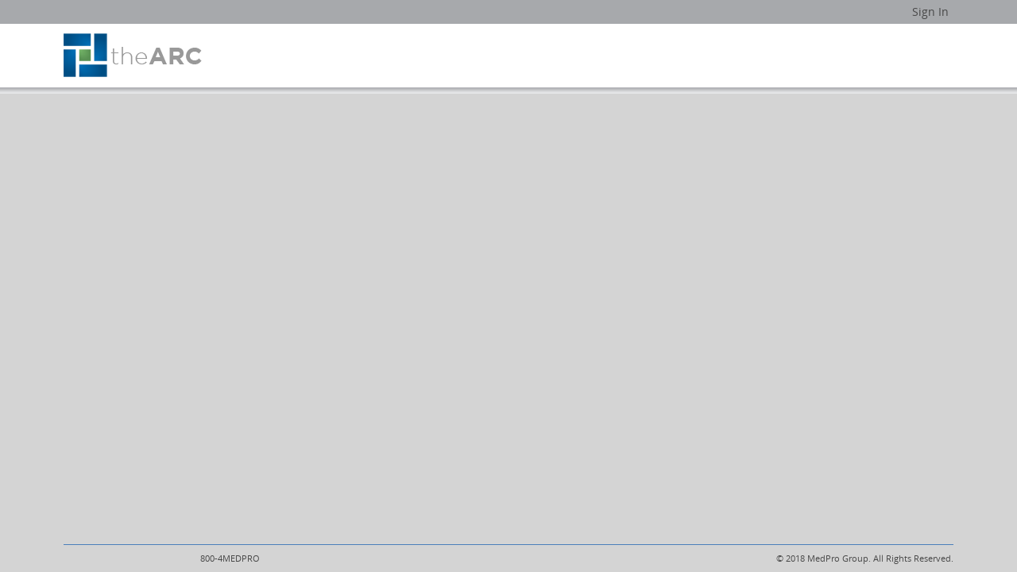

--- FILE ---
content_type: text/html;charset=UTF-8
request_url: https://www.arc.medpro.com/bg
body_size: 6349
content:
<!DOCTYPE html PUBLIC "-//W3C//DTD XHTML 1.0 Transitional//EN" "http://www.w3.org/TR/xhtml1/DTD/xhtml1-transitional.dtd"> <html class="ltr" dir="ltr" lang="bg-BG"> <head> <title>theARC - Welcome</title> <meta http-equiv="X-UA-Compatible" content="IE=10; IE=9; IE=8; IE=7; IE=EDGE"/> <meta name="viewport" content="width=1250"/> <meta content="text/html; charset=UTF-8" http-equiv="content-type" /> <link href="https://www.arc.medpro.com/arc-portal-theme/images/favicon.ico" rel="Shortcut Icon" /> <link href="https&#x3a;&#x2f;&#x2f;www&#x2e;arc&#x2e;medpro&#x2e;com" rel="canonical" /> <link href="&#x2f;html&#x2f;css&#x2f;main&#x2e;css&#x3f;browserId&#x3d;other&#x26;themeId&#x3d;arcportaltheme_WAR_arcportaltheme&#x26;minifierType&#x3d;css&#x26;languageId&#x3d;bg_BG&#x26;b&#x3d;6102&#x26;t&#x3d;1376405022000" rel="stylesheet" type="text/css" /> <link href="https://www.arc.medpro.com/html/portlet/journal_content/css/main.css?browserId=other&amp;themeId=arcportaltheme_WAR_arcportaltheme&amp;minifierType=css&amp;languageId=bg_BG&amp;b=6102&amp;t=1738258474000" rel="stylesheet" type="text/css" /> <script type="text/javascript">var Liferay={Browser:{acceptsGzip:function(){return true},getMajorVersion:function(){return 131},getRevision:function(){return"537.36"},getVersion:function(){return"131.0.0.0"},isAir:function(){return false},isChrome:function(){return true},isFirefox:function(){return false},isGecko:function(){return true},isIe:function(){return false},isIphone:function(){return false},isLinux:function(){return false},isMac:function(){return true},isMobile:function(){return false},isMozilla:function(){return false},isOpera:function(){return false},isRtf:function(){return true},isSafari:function(){return true},isSun:function(){return false},isWap:function(){return false},isWapXhtml:function(){return false},isWebKit:function(){return true},isWindows:function(){return false},isWml:function(){return false}},Data:{isCustomizationView:function(){return false},notices:[null]},ThemeDisplay:{getCDNDynamicResourcesHost:function(){return""},getCDNBaseURL:function(){return"https://www.arc.medpro.com"},getCDNHost:function(){return""},getCompanyId:function(){return"10154"},getCompanyGroupId:function(){return"10192"},getUserId:function(){return"10158"},getDoAsUserIdEncoded:function(){return""},getPlid:function(){return"10183"},getLayoutId:function(){return"1"},getLayoutURL:function(){return"https://www.arc.medpro.com/bg/home"},isPrivateLayout:function(){return"false"},getParentLayoutId:function(){return"0"},isVirtualLayout:function(){return false},getScopeGroupId:function(){return"10180"},getScopeGroupIdOrLiveGroupId:function(){return"10180"},getParentGroupId:function(){return"10180"},isImpersonated:function(){return false},isSignedIn:function(){return false},getDefaultLanguageId:function(){return"en_US"},getLanguageId:function(){return"bg_BG"},isAddSessionIdToURL:function(){return false},isFreeformLayout:function(){return false},isStateExclusive:function(){return false},isStateMaximized:function(){return false},isStatePopUp:function(){return false},getPathContext:function(){return""},getPathImage:function(){return"/image"},getPathJavaScript:function(){return"/html/js"},getPathMain:function(){return"/bg/c"},getPathThemeImages:function(){return"https://www.arc.medpro.com/arc-portal-theme/images"},getPathThemeRoot:function(){return"/arc-portal-theme"},getURLControlPanel:function(){return"/bg/group/control_panel?doAsGroupId=10180&refererPlid=10183"},getURLHome:function(){return"https\x3a\x2f\x2fwww\x2earc\x2emedpro\x2ecom\x2fweb\x2fguest"},getSessionId:function(){return""},getPortletSetupShowBordersDefault:function(){return false}},PropsValues:{NTLM_AUTH_ENABLED:false}};var themeDisplay=Liferay.ThemeDisplay;Liferay.AUI={getAvailableLangPath:function(){return"available_languages.jsp?browserId=other&themeId=arcportaltheme_WAR_arcportaltheme&colorSchemeId=02&minifierType=js&languageId=bg_BG&b=6102&t=1421091910000"},getBaseURL:function(){return"https://www.arc.medpro.com/html/js/aui/"},getCombine:function(){return true},getComboPath:function(){return"/combo/?browserId=other&minifierType=&languageId=bg_BG&b=6102&t=1421091910000&p=/html/js&"},getFilter:function(){return{replaceStr:function(c,b,a){return b+"m="+(c.split("/html/js")[1]||"")},searchExp:"(\\?|&)/([^&]+)"}},getJavaScriptRootPath:function(){return"/html/js"},getLangPath:function(){return"aui_lang.jsp?browserId=other&themeId=arcportaltheme_WAR_arcportaltheme&colorSchemeId=02&minifierType=js&languageId=bg_BG&b=6102&t=1421091910000"},getRootPath:function(){return"/html/js/aui/"}};window.YUI_config={base:Liferay.AUI.getBaseURL(),comboBase:Liferay.AUI.getComboPath(),fetchCSS:true,filter:Liferay.AUI.getFilter(),root:Liferay.AUI.getRootPath(),useBrowserConsole:false};Liferay.authToken="7esjkUkH";Liferay.currentURL="\x2fbg";Liferay.currentURLEncoded="%2Fbg";</script> <script src="/html/js/barebone.jsp?browserId=other&amp;themeId=arcportaltheme_WAR_arcportaltheme&amp;colorSchemeId=02&amp;minifierType=js&amp;minifierBundleId=javascript.barebone.files&amp;languageId=bg_BG&amp;b=6102&amp;t=1421091910000" type="text/javascript"></script> <script type="text/javascript">Liferay.Portlet.list=["56_INSTANCE_NqjK0oWMrStR"];</script> <link class="lfr-css-file" href="https&#x3a;&#x2f;&#x2f;www&#x2e;arc&#x2e;medpro&#x2e;com&#x2f;arc-portal-theme&#x2f;css&#x2f;main&#x2e;css&#x3f;browserId&#x3d;other&#x26;themeId&#x3d;arcportaltheme_WAR_arcportaltheme&#x26;minifierType&#x3d;css&#x26;languageId&#x3d;bg_BG&#x26;b&#x3d;6102&#x26;t&#x3d;1762692898799" rel="stylesheet" type="text/css" /> <style type="text/css"></style> <script src="/arc-portal-theme/js/jquery-1.9.1.min.js?browserId=other&minifierType=js&languageId=bg_BG&b=6102&t=1762692898799" type="text/javascript"></script> <script type="text/javascript">var jQuery_1_9_1=jQuery.noConflict();if(top!=self){top.location.href=self.location.href};</script> <link rel="Shortcut Icon" href="/arc-portal-theme/images/favicon.ico" type="image/x-icon"/> <!-- For Release Links Pagw ONLY. Should be deleted after page is gone --> <script type="text/javascript">var BVSessionId="$bvEngineData.BVSessionId";var BVEngineId="$bvEngineData.BVEngineId";</script> <script src="/arc-portal-theme/js/slides.min.jquery.js?browserId=other&minifierType=js&languageId=bg_BG&b=6102&t=1762692898799" type="text/javascript"></script> <script src="/arc-portal-theme/js/jquery.colorbox.js?browserId=other&minifierType=js&languageId=bg_BG&b=6102&t=1762692898799" type="text/javascript"></script> <script src="/arc-portal-theme/js/jquery.placeholderFix.js?browserId=other&minifierType=js&languageId=bg_BG&b=6102&t=1762692898799" type="text/javascript"></script> <script src="/arc-portal-theme/js/jquery.colorbox.js?browserId=other&minifierType=js&languageId=bg_BG&b=6102&t=1762692898799" type="text/javascript"></script> <script src="/arc-portal-theme/js/jquery.packed.popmenu.1.0.js?browserId=other&minifierType=js&languageId=bg_BG&b=6102&t=1762692898799" type="text/javascript"></script> <script src="/arc-portal-theme/js/jquery-ui.min.js?browserId=other&minifierType=js&languageId=bg_BG&b=6102&t=1762692898799" type="text/javascript"></script> <script src="/arc-portal-theme/js/javascript.js?browserId=other&minifierType=js&languageId=bg_BG&b=6102&t=1762692898799" type="text/javascript"></script> <link rel="profile" href="http://microformats.org/profile/hcard"/> <!-- Google Analytics--> <script type="text/javascript">var _gaq=_gaq||[];_gaq.push(["_setAccount","UA-9547199-1"]);_gaq.push(["_trackPageview"]);(function(){var b=document.createElement("script");b.type="text/javascript";b.async=true;b.src=("https:"==document.location.protocol?"https://ssl":"http://www")+".google-analytics.com/ga.js";var a=document.getElementsByTagName("script")[0];a.parentNode.insertBefore(b,a)})();</script> <script async src="https://api.glia.com/salemove_integration.js"></script> <script>window._fs_host="fullstory.com";window._fs_script="edge.fullstory.com/s/fs.js";window._fs_org="o-1S8743-na1";window._fs_namespace="FS";!function(d,c,q,v,h,b,k,r){var w,p,u=function(a){return !(a in d)||(d.console&&d.console.log&&d.console.log('FullStory namespace conflict. Please set window["_fs_namespace"].'),!1)}(q);function i(a){var f,j=[];function e(){f&&(j.forEach((function(l){var n;try{n=l[m[0]]&&l[m[0]](m[1])}catch(m){return void (l[3]&&l[3](m))}n&&n.then?n.then(l[2],l[3]):l[2]&&l[2](n)})),j.length=0)}function g(l){return function(m){f||(f=[l,m],e())}}return a(g(0),g(1)),{then:function(l,m){return i((function(o,n){j.push([l,m,o,n]),e()}))}}}u&&(k=d[q]=function(){var a=function(f,n,g,m){function l(s,t){e(f,n,g,s,t,m)}m=m||2;var o,j=/Async$/;return j.test(f)?(f=f.replace(j,""),"function"==typeof Promise?new Promise(l):i(l)):e(f,n,g,o,o,m)};function e(j,m,f,l,g,n){return a._api?a._api(j,m,f,l,g,n):(a.q&&a.q.push([j,m,f,l,g,n]),null)}return a.q=[],a}(),r=function(a){function f(j){"function"==typeof j[4]&&j[4](new Error(a))}var g=k.q;if(g){for(var e=0;e<g.length;e++){f(g[e])}g.length=0,g.push=f}},function(){(b=c.createElement(v)).async=!0,b.crossOrigin="anonymous",b.src="https://"+h,b.onerror=function(){r("Error loading "+h)};var a=c.getElementsByTagName(v)[0];a.parentNode.insertBefore(b,a)}(),function(){function a(){}function f(l,m,n){k(l,m,n,1)}function j(l,n,m){f("setProperties",{type:l,properties:n},m)}function e(l,m){j("user",l,m)}function g(l,m,n){e({uid:l},n),m&&e(m,n)}k.identify=g,k.setUserVars=e,k.identifyAccount=a,k.clearUserCookie=a,k.setVars=j,k.event=function(l,n,m){f("trackEvent",{name:l,properties:n},m)},k.anonymize=function(){g(!1)},k.shutdown=function(){f("shutdown")},k.restart=function(){f("restart")},k.log=function(l,m){f("log",{level:l,msg:m})},k.consent=function(l){f("setIdentity",{consent:!arguments.length||l})}}(),w="fetch",p="XMLHttpRequest",k._w={},k._w[p]=d[p],k._w[w]=d[w],d[w]&&(d[w]=function(){return k._w[w].apply(this,arguments)}),k._v="2.0.0")}(window,document,window._fs_namespace,"script",window._fs_script);</script> </head> <body class="light yui3-skin-sam controls-visible guest-site signed-out public-page site"> <div id="degrees" style="display:none;">$specialtyChecker.getDegrees()</div> <div id="wrapper" class="the-arc "> <div id="top-menu"> <div id="top-menu-container"> <a id="sign-in" rel="nofollow" href="/c/portal/login?p_l_id=10183">Sign In</a> <!-- <div id="search"> <input type="text" name="search" placeholder="Search">
        </div> -->
			</div>
</div>
				<div id="header-container">
	<div style="display:none;">
		<div id="notAvailableImpersonatePopup">
			<p>&nbsp;</p>
			<span class="bold">Not available in impersonate mode.</span>
			<div class="buttons margin-top20">
				<input type="button" value="Back" onclick="jQuery_1_9_1.colorbox.close();"/> </div> </div> </div> <div id="header"> <div id="main-menu-container"> <a id="logo" href=" https://www.arc.medpro.com/group/agent/home ">MAA</a> <div id="main-menu"> <a id="grow-book" href="javascript:void(0);"><strong>Grow</strong> My Book</a> <div id="dropdown-grow-book"> <div class="dropdown-menu"> <div class="column"> <ul> <li> <a href="https://resource.medpro.com/choose-occurrence" target="_blank">The Benefits of Occurrence and Convert to Occurrence</a> </li> </ul> <ul> <li><a href=" https://www.arc.medpro.com/group/agent/start-a-premium-estimate ">Start a Premium Estimate</a></li> <li><a href=" https://www.arc.medpro.com/group/agent/start-an-application ">Start an Application</a></li> </ul> <!-- <h2>New Business Release</h2> <ul> <li><a href=" https://www.arc.medpro.com/group/agent/start-a-premium-estimate-release ">Start a Premium Estimate</a></li> <li><a href=" https://www.arc.medpro.com/group/agent/start-an-application-release ">Start an Application</a></li> </ul>--> </div> </div> </div> <a id="manage-book" href="javascript:void(0);"><strong>Manage</strong> My Book</a> <div id="dropdown-manage-book"> <div class="dropdown-menu"> <div class="column"> <ul> <li><a href=" https://www.arc.medpro.com/group/agent/book-of-business ">My Book of Business</a></li> <li><a class="link-ready" href="javascript:showRequestsDialog('https://www.arc.medpro.com/bg');">Coverage Verification</a></li> <li><a href=" https://www.arc.medpro.com/group/agent/pdf-of-policy ">View PDF of Policies</a></li> <li><a href=" https://www.arc.medpro.com/group/agent/pdf-of-invoices ">View PDF of Invoices</a></li> <li><a href=" https://www.arc.medpro.com/group/agent/book-of-business?tabName=NON_PAY_CANCELLATIONS ">Non-Pay At-Risk Policies</a></li> <li><a href=" https://www.server7.medpro.com/group/agent/adjustments ">Start an Adjustment/Cancellation</a></li> <li><a href=" https://www.arc.medpro.com/group/agent/loss-history ">Request a Loss History</a></li> </ul> </div> </div> </div> <a id="knowledge-center" href="javascript:void(0);"><strong>Knowledge</strong> Center</a> <div id="dropdown-knowledge-center"> <div class="dropdown-menu"> <div class="column"> <ul> <li><a href=" https://www.arc.medpro.com/group/agent/agent-quick-start-guide ">Agent Quick Start Guide</a></li> <li><a href=" https://www.arc.medpro.com/group/agent/training-topics ">Training Topics</a></li> <li><a href=" https://www.arc.medpro.com/group/agent/documents-resources ">Documents & Resources</a></li> <li><a href=" https://www.arc.medpro.com/group/agent/intro-to-medpro ">An Intro to MedPro</a></li> </ul> </div> </div> </div> </div> </div> </div> </div> <div id="main-container"> <div id="content"> <div class="portlet-boundary portlet-boundary_103_ portlet-static portlet-static-end portlet-borderless " id="p_p_id_103_" > <span id="p_103"></span> <div class="portlet-body"> </div> </div> <div class="columns-2" id="main-content" role="main"> <div class="portlet-layout"> <div class="aui-w30 portlet-column portlet-column-first" id="column-1"> <div class="portlet-dropzone portlet-column-content portlet-column-content-first" id="layout-column_column-1"> <div class="portlet-boundary portlet-boundary_56_ portlet-static portlet-static-end portlet-borderless portlet-journal-content " id="p_p_id_56_INSTANCE_NqjK0oWMrStR_" > <span id="p_56_INSTANCE_NqjK0oWMrStR"></span> <div class="portlet-body"> <div class="portlet-borderless-container" style=""> <div class="portlet-body"> <div class="journal-content-article"> <script type="text/javascript">
function getParameterByName(name) {
 name = name.replace(/[\[]/, "\\[").replace(/[\]]/, "\\]");
 var regex = new RegExp("[\\?&]" + name + "=([^&#]*)"),
  results = regex.exec(location.search);
 return results === null ? "" : decodeURIComponent(results[1].replace(/\+/g, " "));
}

function isIE(userAgent) {
 userAgent = userAgent || navigator.userAgent;
 return userAgent.indexOf("MSIE ") > -1 || userAgent.indexOf("Trident/") > -1;
}

function goto(url){
 if(isIE()){
  var referLink = document.createElement('a');
  referLink.href = url;
  document.body.appendChild(referLink);
  referLink.click();
 }
 else{
  location.href = url;
 }
}

if (document.referrer != location) {
 var doAsUserIdParam = getParameterByName('doAsUserId');
 if (doAsUserIdParam) {
  goto("https://www.arc.medpro.com/group/agent/home?doAsUserId=" + encodeURIComponent(doAsUserIdParam));
 }
}

</script> </div> <div class="entry-links"> </div> </div> </div> </div> </div> </div> </div> <div class="aui-w70 portlet-column portlet-column-last" id="column-2"> <div class="portlet-dropzone empty portlet-column-content portlet-column-content-last" id="layout-column_column-2"></div> </div> </div> </div> <form action="#" id="hrefFm" method="post" name="hrefFm"> <span></span> </form> </div> <div style="display: none;"> <div id="misc-documents"> <div id="miscellaneousDocumentsLinks"> &nbsp;</div> </div> </div> </div> <div id="push">&nbsp;</div> </div> <div id="footer"> <div id="footer-container"> <a href=" https://www.arc.medpro.com/group/agent/privacy-policy ">Privacy Policy</a> <a href=" https://www.arc.medpro.com/group/agent/terms-of-use ">Terms of Use</a> <a href=" https://www.arc.medpro.com/group/agent/legal-notice ">Legal Notice</a> <span class="phone">800-4MEDPRO</span> <span>&copy; 2018 MedPro Group. All Rights Reserved.</span> </div> </div> <!-- broken BV links notice popup popup--> <div style="display: none;"> <div id="bv-links"> <p>We are experiencing technical issues accessing this functionality. Try the following:</p> <ul> <li>Logout and close all of your browser windows</li> <li>Open a new browser window and login</li> <li>Try to access the functionality again</li> </ul> <p>If this problem persists, contact a Medical Protective representative at <strong>800-4MEDPRO (1-800-463-3776)</strong>.</p> </div> </div> </body> <script type="text/javascript">Liferay.Util.addInputFocus();Liferay.Portlet.runtimePortletIds=["103"];</script> <script type="text/javascript">Liferay.Portlet.onLoad({canEditTitle:false,columnPos:0,isStatic:"end",namespacedId:"p_p_id_56_INSTANCE_NqjK0oWMrStR_",portletId:"56_INSTANCE_NqjK0oWMrStR",refreshURL:"\x2fbg\x2fc\x2fportal\x2frender_portlet\x3fp_l_id\x3d10183\x26p_p_id\x3d56_INSTANCE_NqjK0oWMrStR\x26p_p_lifecycle\x3d0\x26p_t_lifecycle\x3d0\x26p_p_state\x3dnormal\x26p_p_mode\x3dview\x26p_p_col_id\x3dcolumn-1\x26p_p_col_pos\x3d0\x26p_p_col_count\x3d1\x26p_p_isolated\x3d1\x26currentURL\x3d\x252Fbg"});Liferay.Portlet.onLoad({canEditTitle:false,columnPos:0,isStatic:"end",namespacedId:"p_p_id_103_",portletId:"103",refreshURL:"\x2fbg\x2fc\x2fportal\x2frender_portlet\x3fp_l_id\x3d10183\x26p_p_id\x3d103\x26p_p_lifecycle\x3d0\x26p_t_lifecycle\x3d0\x26p_p_state\x3dnormal\x26p_p_mode\x3dview\x26p_p_col_id\x3d\x26p_p_col_pos\x3d0\x26p_p_col_count\x3d0\x26p_p_isolated\x3d1\x26currentURL\x3d\x252Fbg"});AUI().use("aui-base","liferay-menu","liferay-notice","liferay-poller",function(a){(function(){Liferay.Util.addInputType();Liferay.Portlet.ready(function(b,c){Liferay.Util.addInputType(c)})})();(function(){new Liferay.Menu();var b=Liferay.Data.notices;for(var c=1;c<b.length;c++){new Liferay.Notice(b[c])}})()});</script> <script src="https://www.arc.medpro.com/arc-portal-theme/js/main.js?browserId=other&amp;minifierType=js&amp;languageId=bg_BG&amp;b=6102&amp;t=1762692898799" type="text/javascript"></script> <script type="text/javascript"></script> </html> <script type="text/javascript">var feedbackDialog;function showFeedback(a){if(a==null){console.error("Parameter 'urlFrom' is empty");return}jQuery(window).resize(function(){if(feedbackDialog){feedbackDialog.centered()}});AUI().use("aui-base","aui-dialog","aui-io","liferay-portlet-url","aui-dialog-iframe",function(c){var h=Liferay.PortletURL.createRenderURL();h.setPortletId("feedbackportlet_WAR_feedbackportlet");h.setWindowState("pop_up");h.setParameter("urlFrom",a);if(themeDisplay.isImpersonated()){h.setDoAsUserId(themeDisplay.getDoAsUserIdEncoded())}var f=window,l=document,k=l.documentElement,j=l.getElementsByTagName("body")[0],i=f.innerWidth||k.clientWidth||j.clientWidth,b=f.innerHeight||k.clientHeight||j.clientHeight;feedbackDialog=new c.Dialog({resizable:false,bodyContent:'<iframe src="'+h+'" class="feedback-iframe" frameborder="0"/>',destroyOnClose:true,width:750,height:620,modal:true,x:(i-700)/2,y:(b-620)/2}).render()})}var requestDialog;function showRequestsDialog(a){if(a==null){console.error("Parameter 'urlFrom' is empty");return}AUI().use("aui-base","aui-dialog","aui-io","liferay-portlet-url","aui-dialog-iframe",function(c){var h=Liferay.PortletURL.createRenderURL();h.setPortletId("arcrequestsdialogportlet_WAR_arcrequestsdialogportlet");h.setWindowState("pop_up");h.setParameter("urlFrom",a);if(themeDisplay.isImpersonated()){h.setDoAsUserId(themeDisplay.getDoAsUserIdEncoded())}var f=window,l=document,k=l.documentElement,j=l.getElementsByTagName("body")[0],i=f.innerWidth||k.clientWidth||j.clientWidth,b=f.innerHeight||k.clientHeight||j.clientHeight;requestDialog=new c.Dialog({cache:false,destroyOnClose:true,resizable:false,title:"Coverage Verification",modal:true,bodyContent:'<iframe src="'+h+'" class="requests-iframe"/>',width:400,height:180,x:(i-400)/2,y:(b-240)/2}).render()})}function redirectPost(b,e){var d=document.createElement("form");document.body.appendChild(d);d.method="post";d.action=b;for(var c in e){if(e.hasOwnProperty(c)){var a=document.createElement("input");a.type="hidden";a.name=c;a.value=e[c];d.appendChild(a)}}d.submit()};</script> 

--- FILE ---
content_type: text/css
request_url: https://www.arc.medpro.com/arc-portal-theme/css/main.css?browserId=other&themeId=arcportaltheme_WAR_arcportaltheme&minifierType=css&languageId=bg_BG&b=6102&t=1762692898799
body_size: 22016
content:
article,aside,canvas,details,figcaption,figure,footer,header,hgroup,menu,nav,section,summary{display:block}body,div,dl,dt,dd,ul,ol,li,h1,h2,h3,h4,h5,h6,pre,form,fieldset,input,textarea,p,blockquote,th,td{margin:0;padding:0}table{border-collapse:collapse;border-spacing:0;clear:both}fieldset,img{border:0}address,caption,cite,code,dfn,th,var{font-style:normal;font-weight:normal}caption,th{text-align:left}q:before,q:after{content:''}abbr,acronym{border:0;border-bottom:1px dotted #000;cursor:help}html{overflow-y:scroll}html.aui-dialog-iframe-root-node{overflow:auto}body{background:#FFF;font:62.5%/1.4 Arial,Helvetica,Verdana,sans-serif}body.portal-popup{background:0;padding:10px}body.aui-dialog-iframe-popup{padding-bottom:0}body.portal-iframe{padding:0}blockquote,ul,ol,dl{margin:1em}ol,ul,dl{margin-left:2em}ol{list-style:decimal outside}ul{list-style:disc outside}ul ul{list-style-type:circle}ol ol{list-style-type:upper-roman}dl dd{margin-left:1em}th{font-weight:bold}caption{margin-bottom:.5em;text-align:center}p{margin-bottom:1em}h1{font-size:1.8em}h2{font-size:1.6em}h3{font-size:1.4em}h1,h2,h3{margin:1em 0}h4,h5,h6{font-size:1.1em}h1,h2,h3,h4,h5,h6,strong{font-weight:bold}.logo{display:inline-block;line-height:1;vertical-align:middle}body.html-editor{background:#FFF;color:#000}.html-editor.portlet-message-boards{-ms-word-break:break-all;word-break:break-all;word-break:break-word;-webkit-hyphens:auto;-moz-hyphens:auto;hyphens:auto;word-wrap:break-word}.html-editor.portlet-message-boards blockquote{background:#eef0f2 url(../images/message_boards/quoteleft.png) no-repeat 5px 5px;border:1px solid #777;position:relative;padding:5px 45px}.html-editor.portlet-message-boards blockquote:after{background:url(../images/message_boards/quoteright.png) no-repeat 50%;bottom:5px;content:'';display:block;height:24px;position:absolute;right:5px;width:31px;z-index:999}.html-editor.portlet-message-boards blockquote cite{display:block;font-weight:bold}.html-editor.portlet-message-boards pre{background:#f9f9f9;border:1px solid #777;padding:.5em}b,strong{font-weight:bold}i,em{font-style:italic}code,pre{font-family:"Courier New",Courier,monospace;white-space:pre}.important{font-weight:bold}.portal-iframe #main-content{width:100%}.alert-background{background:#000}.popup-alert-notice{background-color:#FFC;border-bottom-color:#FC0}.popup-alert-warning{background-color:#FDD;border-bottom-color:#F00}.portal-add-content{background:#FFF;text-align:left;z-index:20}.portal-add-content a{text-decoration:none}.loading-animation{background:url(../images/progress_bar/loading_animation.gif) no-repeat top center;margin-top:10px;padding-top:40px;text-align:left}hr,.separator{border-top:1px dotted #bfbfbf}.update-available{margin-top:10px;padding:2px;text-align:left}.highlight{background:#FFC;font-weight:bold;margin:0 1px}.rtl caption,.rtl th{text-align:right}.rtl .portal-add-content{text-align:right}.aui-state-default{background:#d4d4d4 url(../images/portlet/header_bg.png) repeat-x 0 0;border:1px solid;border-color:#c8c9ca #9e9e9e #9e9e9e #c8c9ca}.aui-state-hover{background:#b9ced9 url(../images/application/state_hover_bg.png) repeat-x 0 0;border-color:#627782}.aui-state-active{background:#ebebeb url(../images/application/state_active_bg.png) repeat-x 0 0;border-color:#555}.results-grid{background:#FFF;border:solid #d7d7d7;border-width:0 1px}.results-header{background:#d1d6dc}.results-header th{background:#d9d9d9 url(../images/application/subheader_bg.png) 0 0 repeat-x;border:1px solid #ccc}.results-header th.sort-column{background:#ebebeb url(../images/application/state_active_bg.png) 0 0 repeat-x;border:1px solid #ccc;color:#1f1e1e}.results-header th.sort-column .result-column-name{background:url(../images/arrows/05_up.png) no-repeat 100% 50%;display:inline-block;font-style:italic;padding-right:15px}.results-header th.first{border-left-width:0}.results-header th.last{border-right-width:0}.results-header th,.results-header td{color:#7b7c7f;padding:5px 10px;word-wrap:break-word}.results-header th.sort-desc .result-column-name{background:url(../images/arrows/05_down.png) no-repeat 100% 50%;display:inline-block;font-style:italic;padding-right:15px}.results-header span,.results-header a{display:block}.results-header a{color:#154b75;text-decoration:none}.results-header a:hover{color:#369;text-decoration:underline}.results-row td{background:0;border:1px solid;border-color:#d7d7d7 #e7e7e7;padding:5px 10px}.results-row td.sort-column{background:#e6ecef}.results-row.selected td,.results-row.selected.hover td{background-color:#00a2ea;border-color:#00a2ea #00a2ea #d7d7d7;color:#FFF}.results-row.selected td a,.results-row.selected.hover td a{color:#FFF}.results-row.alt.selected td,.results-row.alt.selected.hover td{background-color:#00a2ea}.results-row.alt td{background:#f5f8fb}.results-row.hover td{background:#d3e8f1;border-bottom-color:#d7d7d7;border-left-color:transparent;border-right-color:transparent}.taglib-search-iterator .results-row td.first,.taglib-search-iterator .results-row th.first{border-left-width:0}.taglib-search-iterator .results-row td.last,.taglib-search-iterator .results-row th.last{border-right-width:0}.portlet-layout.dragging{border-collapse:separate}.drop-area{background-color:#d3dadd}.active-area{background:#FFC}.portlet-boundary.yui3-dd-dragging{opacity:.6}.portlet-boundary.yui3-dd-dragging .portlet{border:2px dashed #ccc}.aui-portal-layout-proxy{opacity:1!important}.aui-portal-layout-proxy .portlet-topper{background-image:none}.aui-proxy{cursor:move;opacity:.65;position:absolute}.aui-proxy.generic-portlet{height:200px;width:300px}.aui-proxy.generic-portlet .portlet-title{padding:10px}.aui-proxy.not-intersecting .forbidden-action{background:url(../images/application/forbidden_action.png) no-repeat;display:block;height:32px;position:absolute;right:-15px;top:-15px;width:32px}.aui-resizable-proxy{border:1px dashed #828f95;position:absolute;visibility:hidden}.aui-sortable-proxy{background:#727c81;margin-top:1px}.lfr-freeform-layout-drag-indicator{visibility:hidden}.aui-portal-layout-drag-target-indicator{margin:2px 0}.aui-tooltip{max-width:200px}.aui-tagselector-content{border-width:0;margin-bottom:15px;padding:0}.aui-tagselector-content .aui-textboxlistentry-holder{background:#fff;border:1px solid;border-color:#bfbfbf #dedede #dedede #bfbfbf;margin-bottom:5px;padding:5px;position:relative;overflow:visible}.aui-tagselector .lfr-tag-selector-input{background:0;padding:0;width:auto}.aui-tagselector .aui-field .aui-field-content{margin:0}.aui-tagselector .aui-toolbar{margin-top:5px}.aui-tagselector .aui-textboxlist-input-container{margin:0}.aui-tagselector-focused .aui-textboxlistentry-holder{background:#FFC none;border:1px solid #FC0}.aui-categoriesselector-content .aui-textboxlistentry-holder{background-color:transparent;border-width:0;padding:0}.tag-items{list-style:none;margin:0 1em 0 0;padding:0 1em .5em 1em;white-space:normal}.tag-items li{display:inline;float:left;margin:0 1em 0 0}.tag-items a{white-space:nowrap}.tag-cloud{line-height:2.5em}.tag-cloud .tag-asset-count{clip:rect(0 0 0 0);position:absolute}.tag-selected{color:#000;font-weight:bold;text-decoration:none}.tag-cloud{line-height:2.5em}.tag-cloud .tag-asset-count{clip:rect(0 0 0 0);position:absolute}.tag-cloud .tag-popularity-1{font-size:1em}.tag-cloud .tag-popularity-2{font-size:1.3em}.tag-cloud .tag-popularity-3{font-size:1.6em}.tag-cloud .tag-popularity-4{font-size:1.9em}.tag-cloud .tag-popularity-5{font-size:2.2em}.tag-cloud .tag-popularity-6{font-size:2.5em}.aui-underlay{clear:both;top:100%}.aui-underlay .yui3-widget-hd{height:38px}.aui-underlay .lfr-portlet-item{border-width:0}.aui-underlay-hidden{display:none}.aui-underlay-content{background:#f4f3f3 url(../images/common/message_panel_shadow.png) repeat-x 0 0;border:0 solid #aeafb1;border-width:0 1px 1px}.aui-underlay-close{position:absolute;right:5px;top:5px}.aui-tab-active strong{font-weight:normal}.aui-tab-back{float:right}.aui-tab-back-content{border-width:0;padding:1px}.lfr-panel-container{background:transparent}.lfr-panel-container{background:#FFF}.lfr-panel-content{padding:5px 10px}.lfr-panel-basic .lfr-panel-content{padding-left:15px}.aui-dialog-bd{min-height:30px}.aui-dialog-content{border:1px solid #c8c9ca;padding:5px}.aui-panel-hd{background:#c0c2c5 url(../images/application/panel_header_bg.png) repeat-x 0 0;border:1px solid;border-color:#c8c9ca #aeb2b8 #aeb2b8 #c8c9ca;padding-left:10px;text-shadow:1px 1px #FFF}.lfr-actions.portlet-options .lfr-trigger strong span,.visible.portlet-options .lfr-trigger strong span{background-image:url(../images/portlet/options.png)}.lfr-actions.portlet-options:hover,.lfr-actions.portlet-options:hover ul{background:transparent}.lfr-menu-list{z-index:450}.aui-menu{position:absolute;width:auto}.aui-menu .notice-message{background-image:none;margin:3px;padding:6px}.aui-menu-content{background:#FFF;list-style:none;min-width:150px}.aui-menu-content li{margin:0;padding:0}.aui-menu-content li .disabled{color:#999}.aui-menu-content,.lfr-menu-list ul{background:#ccc9c9 url(../images/application/menu_bg.png) repeat-x 0 0;border:1px solid;border-color:#aeafb1 #777879 #777879 #aeafb1;padding:2px 0}.aui-menugroup-content .aui-menu-label{background:#d2d6de;color:#5b677d;display:block;font-weight:bold;padding:5px 3px;text-shadow:1px 1px #FFF}.aui-menugroup-content ul,.lfr-menu-list ul ul{display:block;min-width:0}.aui-menu-content li,.lfr-menu-list ul li{border-bottom:1px solid #bcbbbb;border-top:1px solid #EEE;display:block;margin:0;padding:0}.aui-menu-content li.first,.lfr-menu-list ul li.first{border-top-width:0}.aui-menu-content li.last,.lfr-menu-list ul li.last{border-bottom-width:0}.aui-menu-content li a,.lfr-menu-list ul li .taglib-icon,.aui-menu-content li .disabled{color:#2c2f34;display:block;padding:4px 5px;text-decoration:none}.lfr-menu-list ul li.disabled .taglib-icon{color:#666}.aui-menu-content li a.aui-focus,.lfr-menu-list ul .taglib-icon.aui-focus,.lfr-menu-expanded li a:focus{background-color:#5b677d;color:#FFF;text-shadow:-1px -1px #2c2f34}.aui-menu-content a,.lfr-menu-list li .taglib-icon,.aui-menu-content .disabled,.lfr-actions .lfr-trigger,.lfr-actions .lfr-trigger strong{font-weight:bold;text-shadow:1px 1px 0 0 #FFF}.aui-toolbar li{display:inline-block;margin:0;margin-left:10px;padding:0;vertical-align:middle}.aui-toolbar-separator{background:url(../images/dockbar/separator.png) no-repeat 100% 50%;border-width:0;cursor:default;font-size:1px;height:16px;margin:0 2px;overflow:hidden;vertical-align:middle;width:4px}.aui-loadingmask-content{background:#CCC}.aui-loadingmask-message{background:#d4d4d4 url(../images/portlet/header_bg.png) repeat-x 0 0}.aui-tree-node-selected .aui-tree-label{background-color:transparent;font-weight:bold}.aui-dragging .portlet-column.customizable{background-color:#cffccf;outline:3px solid #9cc97b}.customizable-layout-column-content{background-color:#c92c3c}.customizable-layout-column-content.yui3-widget-content-expanded{border:3px solid #333;margin:.2em}.customizable .customizable-layout-column-content{background-color:#9cc97b}.layout-customizable-controls{background-color:#FFF;font-size:1.5em;margin:1em;opacity:.9;padding:1em;position:absolute;z-index:15}.aui-paginator-link{background:#eee url() no-repeat scroll 50% 1px;border:1px solid #f0f1f2;border-color:#f0f1f2 #b2b2b2 #949494 #f0f1f1;color:#1f1e1e;display:inline-block;height:20px;padding:0;text-indent:-9999px;width:20px}.aui-paginator-page-link{height:auto;text-indent:0}.aui-paginator-current-page{background:#0083bd url(../images/application/paginator_link_current_bg.png) 0 0 repeat-x;border-color:#38b6ef #006d9e #006d9e #46b4e6;color:#FFF;text-shadow:-1px -1px #003c57}.aui-paginator-first-link{background-image:url(../images/arrows/paging_first.png)}.aui-paginator-prev-link{background-image:url(../images/arrows/paging_previous.png)}.aui-paginator-last-link{background-image:url(../images/arrows/paging_last.png)}.aui-paginator-next-link{background-image:url(../images/arrows/paging_next.png)}.aui-paginator-current-page-report,.aui-paginator-total{font-size:.9em;color:#555}.aui-paginator-current-page-report{margin-left:2em}.taglib-page-iterator .search-pages .page-links{padding:0}.lfr-app-column-view{border:1px solid #c9c9c9}.lfr-app-column-view .aui-layout-content{position:relative}.lfr-app-column-view .aui-column:before{border-right:1px solid #c9c9c9;bottom:0;content:"";margin-left:-1px;position:absolute;top:0}.lfr-app-column-view .aui-column-content{border-right:1px solid transparent}.lfr-app-column-view .aui-column-content .lfr-message-response{margin:10px}.lfr-header-row{background:#8f8f8f url(../images/application/header_row_bg.png) 0 0 repeat-x}.lfr-header-row .lfr-actions.show-arrow.direction-down .lfr-trigger strong a{background:url(../images/arrows/08_down.png) 100% -5px no-repeat}.lfr-header-row .aui-toolbar .aui-toolbar-content{white-space:normal;word-wrap:normal}.lfr-header-row .aui-toolbar .aui-toolbar-item{border-right-width:0}.lfr-header-row .aui-toolbar .aui-toolbar-last{border-right-width:1px}.ie6 .lfr-header-row .aui-buttonitem-content .aui-buttonitem-label,.ie7 .lfr-header-row .aui-buttonitem-content .aui-buttonitem-label{white-space:nowrap}.portlet-layout{border-collapse:collapse;clear:both;display:table;border-spacing:0;table-layout:auto;width:100%}.portlet-column{display:table-cell;vertical-align:top}.portlet-column-content{padding:5px}.portlet-column-content-only,.ltr .portlet-column-content-first,.rtl .portlet-column-content-last{padding-left:0}.portlet-column-content-only,.ltr .portlet-column-content-last,.rtl .portlet-column-content-first{padding-right:0}.portlet-column-content.empty{padding:50px}#main-content.dragging .portlet-column{border:3px double #828f95;height:100px;min-height:100px}.portlet-dockbar,.portlet-staging-bar{background:url(../images/application/loading_indicator.gif) no-repeat 50%}.portlet-dockbar{background-color:#e0e7f1;border-bottom:1px solid #636364}.dockbar,.staging-bar{visibility:hidden}.dockbar-ready .dockbar,.staging .staging-bar,.live-view .staging-bar{visibility:visible}.dockbar-ready .portlet-dockbar,.staging-ready .portlet-staging-bar,.portal-popup .portlet-dockbar,.portal-popup .portlet-staging-bar{background:0;border-width:0}.dockbar{background:#97a1ae url(../images/dockbar/dockbar_bg.png) repeat-x 0 0;border-bottom:1px solid #636364;font-size:13px;padding:1px 5px;position:relative;z-index:300}.dockbar:after{clear:both;content:".";display:block;height:0;visibility:hidden}.dockbar a,span.user-portrait{color:#2c2f34;font-weight:bold;text-shadow:1px 1px #FFF}.dockbar .menu-button-active{background:#5c94da url(../images/dockbar/button_active_bg.png) repeat-x 0 0}.dockbar .menu-button-active a{color:#FFF;text-shadow:-1px -1px #2c2f34}.dockbar .user-avatar .sign-out{font-size:.8em;padding-left:0}.dockbar ul{margin:0;padding:0}.dockbar li li{margin-left:0}html>.lfr-dockbar-pinned{padding-top:3.45em}.lfr-dockbar-pinned .dockbar{left:0;position:fixed;right:0;top:0}.dockbar .pin-dockbar{margin-left:0}.pin-dockbar img{background:url(../images/dockbar/pin.png) no-repeat 0 0;height:27px;vertical-align:middle;width:27px}.lfr-dockbar-pinned .pin-dockbar img{background-image:url(../images/dockbar/unpin.png)}.dockbar a.user-portrait{text-decoration:none}.dockbar a.user-portrait span{text-decoration:underline}.dockbar .user-portrait img{text-decoration:none;vertical-align:middle;width:25px}.dockbar .user-avatar img{vertical-align:middle;width:25px}.dockbar .impersonating-user{background:url(../images/messages/alert.png) no-repeat 0 50%;padding-left:20px}.dockbar .impersonating-user .user-links a{color:#999}.variation-selector{display:block;font-weight:bold;font-size:1.2em;margin:1em}.layout-revision-container{margin:1em 0 0 1em;padding:0}.layout-revision-container .approximate-date{color:#999;font-weight:bold}.layout-revision-container .current-version{color:#41801d;display:block}.layout-revision-container .current-version-pointer{display:inline-block;width:0}.layout-revision-container .current-version-pointer img{left:-25px;position:relative}.layout-revision-container .layout-variation-name{color:#666;font-size:1.15em;margin-bottom:.1em;text-transform:uppercase}.layout-revision-container .layout-revision-current{color:#666}.layout-revision-container .real-date{color:#999;display:block;text-align:right}.layout-revision-container .taglib-workflow-status .workflow-status{background:0;padding-left:0}.layout-revision-container .taglib-workflow-status .workflow-status .workflow-status-ready-for-publication{color:#41801d;font-weight:bold}.layout-revision-container-root{margin:0}.staging-details{background:url() no-repeat 0 0;padding-left:65px;min-height:50px}.staging .staging-details{background-image:url(../images/staging_bar/staging.png)}.live-view .staging-details{background-image:url(../images/staging_bar/live.png)}.staging .staging-tabview-list{background-color:#ffdba6}.live-view .staging-tabview-list{background-color:#c4f0bc}.aui-dockbarmenu-hidden{visibility:hidden}.dockbar .admin-toolbar{float:left}.dockbar .user-toolbar{float:right}.aui-underlay .portal-add-content{background-color:transparent;font-size:11px}.aui-underlay .portal-add-content .portlet-dd-placeholder{display:none}.add-application .yui3-widget-bd,.dockbar-messages .yui3-widget-bd{padding:0 10px 10px}.add-application{left:10px!important}.lfr-has-sidebar #main-content{padding-left:220px}.manage-layouts{left:60px!important}.my-sites-menu{max-width:350px}.my-sites-menu ul{list-style:none;max-height:300px;overflow:auto}.my-sites-menu ul,.my-sites-menu li{display:block;margin:0;padding:0}.my-sites-menu a{display:block;overflow:hidden;text-align:right;white-space:nowrap}.my-sites-menu .control-panel a{background:url(../images/dock/control_panel.png) no-repeat 3px 50%;padding-left:25px}.my-sites-menu .current-site{border:solid #1d4280;border-width:1px 0}.my-sites-menu .current-site a{background:#3068ba url(../images/arrows/01_right.png) no-repeat scroll 2px 30%;color:#FFF;padding-left:20px;text-shadow:1px 1px #333}.my-sites-menu .current-site .site-type{color:#FFF}.my-sites-menu .current-site a:hover,.my-sites-menu a:hover .site-type{color:#FFF;text-shadow:1px 1px #333}.my-sites-menu .site-name{cursor:pointer;float:left}.my-sites-menu .site-type{color:#777;float:right;font-size:.8em;font-weight:normal;margin-left:10px}.my-sites-menu a:hover .site-type{color:#FFF}.dockbar .toggle-controls a{background:url(../images/dockbar/checked.png) no-repeat 0 50%;padding-left:20px}.controls-hidden .toggle-controls a{background-image:url(../images/dockbar/unchecked.png)}.toggle-controls a{background-image:url(../images/dockbar/unchecked.png)}.dockbar .menu-button{background:url(../images/arrows/05_down.png) no-repeat 93% 50%;display:inline-block;padding:5px 20px 5px 5px;text-decoration:none}.dockbar .menu-button span{background:url() no-repeat 0 50%;padding-left:20px}.dockbar .add-content .menu-button span{background-image:url(../images/common/add.png)}.dockbar .manage-content .menu-button span{background-image:url(../images/dockbar/settings.png)}.dockbar .my-sites .menu-button span{background-image:url(../images/dockbar/places.png)}.dockbar-messages-container{left:50%;margin-left:-150px}.dockbar-messages{width:300px}.showing-messages .dockbar-messages{display:block}.multiple-messages .dockbar-message{border-top:1px solid #CCC;padding:5px 0}.multiple-messages .first{border-top-width:0;padding-top:0}.add-content-menu .add-page a{background:url(../images/navigation/add_page.png) no-repeat 3px 50%;padding-left:25px}.add-content-menu .add-application a{background:url(../images/common/portlet.png) no-repeat 3px 50%;padding-left:25px}.add-content-menu a.lfr-portlet-used{color:#999;cursor:auto}.manage-content-menu li a,.manage-content-menu li .disabled{background:url() no-repeat 3px 50%;padding-left:25px}.manage-content-menu .manage-page a{background-image:url(../images/dock/page_settings.png)}.manage-content-menu .manage-site-content a{background-image:url(../images/common/site_icon.png)}.manage-content-menu .manage-site-memberships a{background-image:url(../images/common/assign.png)}.manage-content-menu .manage-page-customization a,.manage-content-menu .manage-page-customization .disabled{background-image:url(../images/dock/customizations.png)}.manage-content-menu .page-layout a{background-image:url(../images/dock/layout.png)}.manage-content-menu .sitemap a{background-image:url(../images/common/sitemap.png)}.manage-content-menu .settings a{background-image:url(../images/common/configuration.png)}.page-customization-bar{background-color:#999;color:#FFF;font-size:1.2em;font-weight:bold;min-height:30px;padding:5px}.controls-hidden .page-customization-bar{display:none}.page-customization-bar .customized-icon{margin:5px;vertical-align:middle}.page-customization-bar .page-customization-actions{padding-left:5em}.page-customization-bar .page-customization-actions a{color:#EEE;font-size:.8em;padding:0 1em}.page-customization-bar .reset-prototype{display:inline;padding-left:1em}.rtl .dockbar .admin-toolbar{float:right}.rtl .dockbar .user-toolbar{float:left}.rtl .dockbar .menu-button{background-position:7%;padding-left:0;padding-right:5px}.rtl .dockbar .menu-button span{background-position:right;padding-right:20px}.rtl .my-sites-menu .site-name{float:right}.rtl .my-sites-menu .site-type{float:left;margin-right:10px}.rtl .my-sites-menu .control-panel a{background-position:right;margin-right:3px;padding-right:25px}.modify-pages li{position:relative}.modify-pages .delete-tab{background:#333 url(../images/portlet/close_borderless.png) no-repeat 50%;cursor:pointer;display:block;height:8px;margin-top:-7px;padding:3px;position:absolute;right:1px;text-indent:-9999em;top:50%;width:8px}.nav-menu ul{padding-left:10px}.nav-menu li a.ancestor{font-weight:bold}.nav-menu li a.selected{color:#000;font-weight:bold;text-decoration:none}.aui-form-options{border:1px solid #AAA;display:inline-block;vertical-align:middle}.aui-form-options input{border-width:0;display:inline;float:left}.aui-form-triggers{float:left}.aui-form-trigger{background:#c4c4c4 url(../images/application/button_bg.png) repeat-x 0 0;border-left:1px solid #BBB;display:inline-block;float:left}.aui-form-trigger img{background:url() no-repeat 50% 40%;height:25px;padding:0 3px;vertical-align:middle;width:16px}.aui-form-trigger:hover,.aui-form-trigger:focus{background-color:#83b0ca;background-image:url(../images/application/button_bg_over.png)}.aui-trigger-selected{background-color:#ebebeb;background-image:url(../images/application/button_bg_selected.png)}.aui-trigger-selected:hover,.aui-trigger-selected:focus{background-color:#b7def4;background-image:url(../images/application/button_bg_selected_over.png)}.aui-options-trigger img{background-image:url(../images/common/configuration.png)}.aui-save-trigger img{background-image:url(../images/dock/my_place_current.png)}.freeform .portlet{margin-bottom:0}body.portlet{border:0}.portlet-topper{position:relative}.portlet-title{display:block;font-size:1em;margin:0}.portlet-title img{vertical-align:middle}.portlet-title-editable{cursor:pointer}.panel-page-content .portlet-title-text,.panel-page-body .portlet-title-text{cursor:auto}.portlet-topper-toolbar{margin:0;padding:2px;position:absolute;right:3px;text-align:right;top:3px}.portlet-topper-toolbar .nobr{display:block;float:left;padding:1px}.portlet-content,.portlet-minimized .portlet-content-container{padding:12px 10px 10px}.portlet-minimized .portlet-content{padding:0}.portlet-icon-back{background:url(../images/arrows/01_left.png) no-repeat 0 50%;font-weight:bold;padding:5px 5px 5px 18px}.portlet-nested-portlets .portlet-boundary{position:relative!important;top:0!important;left:0!important}.portlet-borderless-container{min-height:2.5em;position:relative}.portlet-borderless-bar{background:#333;color:#FFF;font-size:10px;opacity:.3;padding:2px 5px 1px;position:absolute;right:0;text-shadow:-1px -1px black;top:0;z-index:200}.portlet-borderless-bar a{background:url() no-repeat 0 50%;color:#3AF;display:inline-block;height:16px;margin-left:5px;text-indent:-9999px;vertical-align:top;width:16px}.portlet-borderless-bar .portlet-actions{display:none;float:left;margin-right:20px}.portlet-borderless-bar .portlet-title-default,.portlet-borderless-bar .portlet-actions{min-height:20px;vertical-align:top}.portlet-borderless-bar .portlet-action-separator{display:none}.portlet-borderless-bar .portlet-back a{height:auto;text-indent:0;width:auto}.portlet-borderless-bar .portlet-close a{background-image:url(../images/portlet/close_borderless.png)}.portlet-borderless-bar .portlet-options li.lfr-trigger strong a{background-image:url(../images/portlet/options_borderless.png)}.portlet-borderless-container:hover .portlet-borderless-bar{opacity:1}.portlet-borderless-container:hover .portlet-borderless-bar .portlet-actions{display:inline}.portlet-title-default{display:inline-block;float:right;font-weight:bold;text-transform:uppercase}.portlet-draggable .portlet-topper{cursor:move}.portlet-draggable .portlet-title-default{background:url(../images/portlet/draggable_borderless.png) no-repeat 0 50%;cursor:move;padding-left:20px}.lfr-panel-page{width:100%}.lfr-panel-page .portlet-title{font-size:13px}.lfr-panel-page .lfr-add-content h2 span{background-color:#d3dadd}.portlet-msg,.portlet-msg-info,.portlet-msg-help,.lfr-message-help,.portlet-msg-progress,.lfr-message-progress,.lfr-message-info,.portlet-msg-error,.lfr-message-error,.portlet-msg-alert,.lfr-message-alert,.portlet-msg-success,.lfr-message-success{background:#EEE none no-repeat 6px 50%;border:1px solid #555;color:#34404f;display:block;font-weight:bold;margin:2px auto 14px;padding:6px 6px 6px 30px;text-align:left}.portlet-msg-info,.portlet-msg-help,.lfr-message-help,.portlet-msg-progress,.lfr-message-progress,.lfr-message-info{background-color:#dff4ff;background-image:url(../images/messages/info.png);border-color:#a7cedf}.portlet-msg-help,.lfr-message-help{background-image:url(../images/portlet/help.png)}.portlet-msg-progress,.lfr-message-progress{background-image:url(../images/aui/loading_indicator.gif)}.portlet-msg-error,.lfr-message-error{background-color:#FDD;background-image:url(../images/messages/error.png);border-color:#F00}.portlet-msg-alert,.lfr-message-alert{background-color:#FFC;background-image:url(../images/messages/alert.png);background-position:6px 20%;border-color:#FC0}.portlet-msg-success,.lfr-message-success{background-color:#f4fdef;background-image:url(../images/messages/success.png);border-color:#acdfa7;color:#384f34}.portlet-msg-alert-label,.portlet-msg-error-label,.portlet-msg-info-label,.portlet-msg-progress-label,.portlet-msg-success-label{background:none no-repeat 0 50%;padding:3px 3px 3px 20px;font-weight:bold}.portlet-msg-alert-label{background-image:url(../images/messages/alert.png);color:#663}.portlet-msg-error-label{background-image:url(../images/messages/error.png);color:#900}.portlet-msg-info-label,.portlet-msg-help-label,.portlet-msg-progress-label{background-image:url(../images/messages/info.png);color:#34404f}.portlet-msg-help-label{background-image:url(../images/portlet/help.png)}.portlet-msg-progress-label{background-image:url(../images/aui/loading_indicator.gif)}.portlet-msg-success-label{background-image:url(../images/messages/success.png);color:#384f34}.lfr-message-content,.lfr-message-info,.lfr-message-help,.lfr-message-error,.lfr-message-alert,.lfr-message-success{border-left-width:0;border-right-width:0}.lfr-message{position:relative}.lfr-message .lfr-message-control{background-color:#333;display:inline-block}.lfr-message .lfr-message-controls{display:none;left:3px;margin:-8px 8px 0 3px;position:absolute;top:50%;z-index:10}.lfr-message .lfr-message-close{background-image:url(../images/portlet/close_borderless.png);background-position:0 0;background-repeat:no-repeat}.lfr-message .lfr-message-close-all{color:#FFF;display:none;font-size:.8em;margin-left:10px;padding:1px 10px;text-shadow:1px 1px 0 #000;vertical-align:top}.lfr-message .lfr-message-close-all a{color:#FFF}.lfr-message .lfr-message-controls-hover .lfr-message-close-all{display:inline-block}.lfr-message.pending{background-image:url(../images/common/time.png)}.lfr-message-dismissible.lfr-message-hover .lfr-message-content{background-image:none}.lfr-message-dismissible.lfr-message-hover .lfr-message-controls{display:block}.lfr-message-trigger,.lfr-message-close{cursor:pointer}.portlet-section-selected,.portlet-section-selected a{background:#727c81;color:#FFF;font-weight:bold;text-decoration:none}.portlet-section-selected a:hover,.portlet-section-selected a:focus{background-color:#727c81}.restricted,.restricted td{background:#FDD;border:0}.restricted *{color:#727c81}.alt.restricted td{background-color:#ffc0c0}.hover.restricted td{background-color:#d3bdc0}.restricted td.col-1,.alt.restricted td.col-1{background-image:url(../images/messages/error.png);background-position:5px 50%;background-repeat:no-repeat;padding-left:28px}.results-row.lfr-role .col-1,.results-row.hover.lfr-role .col-1{background-image:url();background-position:5px 50%;background-repeat:no-repeat;padding-left:30px}.results-row.lfr-role-guest .col-1,.results-row.hover.lfr-role-guest .col-1{background-image:url(../images/common/guest_icon.png)}.results-row.lfr-role-regular .col-1,.results-row.hover.lfr-role-regular .col-1{background-image:url(../images/common/user_icon.png)}.results-row.lfr-role-site .col-1,.results-row.hover.lfr-role-site .col-1{background-image:url(../images/common/site_icon.png)}.results-row.lfr-role-organization .col-1,.results-row.hover.lfr-role-organization .col-1{background-image:url(../images/common/organization_icon.png)}.results-row.lfr-role-team .col-1,.results-row.hover.lfr-role-team .col-1{background-image:url(../images/common/team_icon.png)}.lfr-portlet-item,.lfr-portlet-item p a{font-size:1em}.lfr-actions.lfr-extended,.lfr-actions.lfr-extended ul{background:white url(../images/forms/button.png) repeat-x 0 100%;border:1px solid;border-color:#dedede #bfbfbf #bfbfbf #dedede}.lfr-actions ul{bottom:-1px}.lfr-actions .lfr-trigger,.lfr-actions .lfr-trigger strong{background:0}.lfr-actions .lfr-trigger li{background:transparent;border-bottom:1px solid #dedede;padding:2px}.lfr-actions .lfr-trigger li a{padding:5px 10px 5px 25px}.lfr-actions .lfr-trigger li a:hover{background-color:#828f95;color:#FFF}.lfr-actions .lfr-trigger li img{left:3px;position:absolute}.lfr-actions .lfr-trigger li.last{border-bottom:0}.lfr-actions.portlet-options{background:0;border:0;float:left}.lfr-actions.portlet-options .lfr-trigger{padding:0}.lfr-actions.portlet-options .lfr-trigger strong{min-width:0;padding:1px}.lfr-actions.portlet-options .lfr-trigger strong a{background-image:url(../images/portlet/options.png);background-position:0 0;display:block;font-size:0;height:16px;padding:0;text-indent:-9999px;width:16px}.visible.portlet-options .lfr-trigger strong a{background-image:url(../images/portlet/options_selected.png)}.breadcrumbs:before,.breadcrumbs:after{content:"\0020";display:block;height:0;visibility:hidden}.breadcrumbs:after{clear:both}.breadcrumbs-vertical{display:inline-block}.breadcrumbs-horizontal li{display:inline-block;vertical-align:middle}.taglib-calendar tr.portlet-section-header th,.taglib-calendar tr td{border:0}.taglib-calendar tr td a{background-color:#f0f5f7;border:1px solid #FFF;border-bottom:0;border-left:none;display:block;height:15px;padding:5px 0}.taglib-calendar tr td a:hover{background-color:#727c81;color:#FFF}.taglib-calendar tr td.calendar-inactive{background-color:#FFF;color:#b5bfc4}.taglib-calendar tr th{border-bottom-color:#d7d7d7}.taglib-calendar table td{border-width:0}.taglib-calendar .calendar-current-day,.taglib-calendar .calendar-current-day a{background-color:#FFF}.taglib-calendar .calendar-current-day a{border:1px solid #727c81;color:#369;text-decoration:underline}.ie6 .portlet-borderless-bar .portlet-actions{display:inline;filter:alpha(opacity=90)}.rtl .breadcrumbs-horizontal li{float:right}.rtl .portlet-msg,.rtl .portlet-msg-info,.rtl .portlet-msg-help,.rtl .lfr-message-help,.rtl .portlet-msg-progress,.rtl .lfr-message-progress,.rtl .lfr-message-info,.rtl .portlet-msg-error,.rtl .lfr-message-error,.rtl .portlet-msg-alert,.rtl .lfr-message-alert,.rtl .portlet-msg-success,.rtl .lfr-message-success{background-position:right;padding-left:6px;padding-right:24px;text-align:right}.rtl .portlet-topper-toolbar{left:3px;right:auto;text-align:left}.rtl .portlet-topper-toolbar .nobr{float:right}.rtl .lfr-actions.portlet-options{float:right}.rtl .lfr-actions.portlet-options .lfr-trigger strong a{padding:0}.rtl .lfr-message .lfr-message-controls{left:auto;margin-left:-4px;margin-right:3px;right:3px}.rtl .results-row,.rtl .results-row.hover{padding-right:5px}.rtl .results-row.lfr-role .col-1,.rtl .results-row.hover.lfr-role .col-1{background-position:right;padding-right:30px}fieldset{border:1px solid #bfbfbf;padding:8px}.aui-fieldset{border-width:0;padding:0;position:relative}.aui-dialog-iframe-popup .aui-fieldset{margin-bottom:0}.aui-fieldset .aui-field-content,.aui-field-row,.aui-button-holder,.aui-field-wrapper-content{margin:10px 0}.aui-field-inline .aui-field-content,.aui-field-row .aui-field-content{margin:0;margin-right:5px}.aui-search-bar .aui-field-content{margin-right:0}.aui-search-bar .aui-field-content,.aui-search-bar .aui-button-content{display:inline-block;vertical-align:middle}.aui-field-choice .aui-field-label{display:inline-block}.aui-field-date .aui-field-content{overflow:hidden}.aui-text-placeholder{color:#777}legend{font-weight:bold;padding:0 6px}.aui-fieldset-legend{color:#000;font-size:120%;font-weight:bold;padding:0 0 1.5em}.aui-legend{border-bottom:1px solid #CCC;display:block;position:absolute;width:90%}input{background:#FFF}input[type="text"],input[type="password"],input[type="file"],input[type="submit"],input[type="button"],input[type="reset"],select,textarea,.textarea,button,.aui-field-input-text{background-image:url(../images/forms/input_shadow.png);background-repeat:no-repeat;border:1px solid;border-color:#bfbfbf #dedede #dedede #bfbfbf;font:1em Arial,Helvetica,Verdana,sans-serif;padding:5px 1px}select{padding:1px}input[type="image"]{background:transparent none;border:0;padding:0}input[type="submit"],input[type="button"],input[type="reset"],button{background:#d4d4d4 url(../images/portlet/header_bg.png) repeat-x 0 0;border:1px solid;border-color:#c8c9ca #9e9e9e #9e9e9e #c8c9ca;color:#34404f;cursor:pointer;font-weight:bold;overflow:visible;padding:5px;text-shadow:1px 1px #FFF;width:auto}input[type="submit"]:hover,input[type="button"]:hover,input[type="reset"]:hover,button:hover{background:#b9ced9 url(../images/application/state_hover_bg.png) repeat-x 0 0;border-color:#627782;color:#369}input[type="submit"]:focus,input[type="button"]:focus,input[type="reset"]:focus,button:focus{background:#ebebeb url(../images/application/state_active_bg.png) repeat-x 0 0;border-color:#555}input.focus,textarea.focus{background:#FFC none;border-color:#FC0}.lfr-actions.lfr-extended,.lfr-actions.lfr-extended ul{background:#d4d4d4 url(../images/portlet/header_bg.png) repeat-x 0 0;border:1px solid;border-color:#c8c9ca #9e9e9e #9e9e9e #c8c9ca;color:#34404f;cursor:pointer;font-weight:bold;overflow:visible;padding:5px;text-shadow:1px 1px #FFF;width:auto;padding:0}.lfr-actions.lfr-extended:focus,.lfr-actions.lfr-extended:focus ul{background:#ebebeb url(../images/application/state_active_bg.png) repeat-x 0 0;border-color:#555}.lfr-actions.lfr-extended.disabled,.lfr-actions.lfr-extended.disabled ul,.lfr-actions.lfr-extended.disabled:hover,.lfr-actions.lfr-extended.disabled:hover ul{background:#d4d4d4 url(../images/portlet/header_bg.png) repeat-x 0 0;border-color:#c8c9ca #9e9e9e #9e9e9e #c8c9ca;color:#555;opacity:.5}.lfr-actions.lfr-extended:hover,.lfr-actions.lfr-extended:hover ul{background:#b9ced9 url(../images/application/state_hover_bg.png) repeat-x 0 0;border-color:#627782;color:#369}.lfr-actions.lfr-extended span{cursor:pointer}.lfr-actions.disabled .taglib-text{color:#a9a9a9}.aui-button-disabled input[type],.aui-button-disabled input[type]:hover,.aui-button-disabled input[type]:focus,.aui-button-disabled button,.aui-button-disabled button:hover,.aui-button-disabled button:focus{background:#d4d4d4 url(../images/portlet/header_bg.png) repeat-x 0 0;border-color:#c8c9ca #9e9e9e #9e9e9e #c8c9ca;color:#555;opacity:.5}.aui-buttonitem-disabled{background:#d4d4d4 url(../images/portlet/header_bg.png) repeat-x 0 0;border-color:#c8c9ca #9e9e9e #9e9e9e #c8c9ca;color:#555;opacity:.5}input.aui-form-validator-error,textarea.aui-form-validator-error,select.aui-form-validator-error{border-color:#900;border-style:dotted}.aui-menu-content,body>.lfr-menu-list ul,.aui-underlay-content,.aui-dialog-content{-webkit-box-shadow:2px 4px 7px rgba(0,0,0,0.5);-moz-box-shadow:2px 4px 7px rgba(0,0,0,0.5);box-shadow:2px 4px 7px rgba(0,0,0,0.5)}.lfr-preview-file-image img,.lfr-translation-manager{-webkit-box-shadow:0 3px 5px -3px rgba(0,0,0,0.8);-moz-box-shadow:0 3px 5px -3px rgba(0,0,0,0.8);box-shadow:0 3px 5px -3px rgba(0,0,0,0.8)}.lfr-preview-file-image-current-column{-webkit-box-shadow:inset 0 0 3px rgba(0,0,0,0.8);-moz-box-shadow:inset 0 0 3px rgba(0,0,0,0.8);box-shadow:inset 0 0 3px rgba(0,0,0,0.8)}.lfr-preview-file-image-current-column{-webkit-box-shadow:inset 0 0 5px rgba(0,0,0,0.8);-moz-box-shadow:inset 0 0 5px rgba(0,0,0,0.8);box-shadow:inset 0 0 5px rgba(0,0,0,0.8)}.dockbar .menu-button-active .menu-button{-webkit-box-shadow:inset 0 1px 5px rgba(0,0,0,0.7);-moz-box-shadow:inset 0 1px 5px rgba(0,0,0,0.7);box-shadow:inset 0 1px 5px rgba(0,0,0,0.7)}.my-sites-menu .current-site a{-webkit-box-shadow:inset 0 5px 15px rgba(255,255,255,0.5);-moz-box-shadow:inset 0 5px 15px rgba(255,255,255,0.5);box-shadow:inset 0 5px 15px rgba(255,255,255,0.5)}.aui-dialog-hd{-webkit-box-shadow:1px 1px 0 white;-moz-box-shadow:1px 1px 0 white;box-shadow:1px 1px 0 white}.lfr-translation-manager-translation.lfr-translation-manager-translation-editing{-webkit-box-shadow:inset 0 0 2px #224fa8;-moz-box-shadow:inset 0 0 2px #224fa8;box-shadow:inset 0 0 2px #224fa8}.lfr-search-combobox-item{-webkit-border-radius:1px;-moz-border-radius:1px;-ms-border-radius:1px;-o-border-radius:1px;border-radius:1px}.lfr-search-combobox .aui-field-input-text{-webkit-border-radius:4px 1px 1px 4px;-moz-border-radius:4px 1px 1px 4px;-ms-border-radius:4px 1px 1px 4px;-o-border-radius:4px 1px 1px 4px;border-radius:4px 1px 1px 4px}.lfr-search-combobox .aui-button-input{-webkit-border-radius:1px 4px 4px 1px;-moz-border-radius:1px 4px 4px 1px;-ms-border-radius:1px 4px 4px 1px;-o-border-radius:1px 4px 4px 1px;border-radius:1px 4px 4px 1px}body>.lfr-menu-list,body>.lfr-menu-list ul,.lfr-actions,.aui-dialog-content,.aui-dialog .yui3-widget-hd,.modify-pages .delete-tab,input[type="submit"],input[type="button"],input[type="reset"],button,.tags-search-combobox .aui-field-input-text,.staging-icon-menu-container .staging-icon-menu.lfr-actions .lfr-trigger strong a,.active-area-proxy,.portlet-document-library .document-display-style .document-thumbnail img,.portlet-document-library-display .document-display-style .document-thumbnail img,.aui-paginator-link,.lfr-header-row .aui-toolbar-only,.lfr-translation-manager,.lfr-translation-manager-translation,.select-documents,.select-files,.taglib-ratings.stars:hover,.taglib-ratings.stars:hover .liferay-rating-vote,.rule-group-instance-container .rule-group-instance,.portlet-search .search-facet .facet-value,.lfr-api-results{-webkit-border-radius:4px;-moz-border-radius:4px;-ms-border-radius:4px;-o-border-radius:4px;border-radius:4px}.lfr-header-row .aui-toolbar-content,.lfr-search-combobox,.select-documents,.select-files,.portlet-document-library div.document-display-style,.lfr-upload-container .upload-target,.lfr-upload-container .upload-file,.portlet-document-library .common-file-metadata-container.selected,.portlet-document-library-display .common-file-metadata-container.selected{-webkit-border-radius:5px;-moz-border-radius:5px;-ms-border-radius:5px;-o-border-radius:5px;border-radius:5px}.portlet-journal .structure-tree .structure-field{-webkit-border-radius:6px;-moz-border-radius:6px;-ms-border-radius:6px;-o-border-radius:6px;border-radius:6px}.aui-menu-content{-moz-border-radius-bottomleft:4px;-webkit-border-bottom-left-radius:4px;border-bottom-left-radius:4px;-moz-border-radius-bottomright:4px;-webkit-border-bottom-right-radius:4px;border-bottom-right-radius:4px}.aui-underlay-content{-moz-border-radius-bottomleft:8px;-webkit-border-bottom-left-radius:8px;border-bottom-left-radius:8px;-moz-border-radius-bottomright:8px;-webkit-border-bottom-right-radius:8px;border-bottom-right-radius:8px}.lfr-hudcrumbs ul{-moz-border-radius-topleft:0;-webkit-border-top-left-radius:0;border-top-left-radius:0;-moz-border-radius-topright:0;-webkit-border-top-right-radius:0;border-top-right-radius:0}.lfr-message .lfr-message-control{-webkit-border-radius:10px;-moz-border-radius:10px;-ms-border-radius:10px;-o-border-radius:10px;border-radius:10px}.lfr-token,.layout-customizable-controls,.lfr-translation-manager-delete-translation{-webkit-border-radius:8px;-moz-border-radius:8px;-ms-border-radius:8px;-o-border-radius:8px;border-radius:8px}.customizable-layout-column-content{-webkit-border-radius:6px;-moz-border-radius:6px;-ms-border-radius:6px;-o-border-radius:6px;border-radius:6px}.lfr-upload-container .upload-target{-webkit-box-shadow:inset 0 0 1px white;-moz-box-shadow:inset 0 0 1px white;box-shadow:inset 0 0 1px white;*zoom:1;filter:progid:DXImageTransform.Microsoft.gradient(gradientType=0,startColorstr='#FF8FBE31',endColorstr='#FF729A22');background-image:-webkit-gradient(linear,50%,50%,color-stop(0%,#8fbe31),color-stop(85%,#729a22));background-image:-webkit-linear-gradient(50%,#8fbe31 0,#729a22 85%);background-image:-moz-linear-gradient(50%,#8fbe31 0,#729a22 85%);background-image:-o-linear-gradient(50%,#8fbe31 0,#729a22 85%);background-image:linear-gradient(50%,#8fbe31 0,#729a22 85%)}.live-view .staging-tabview-list{*zoom:1;filter:progid:DXImageTransform.Microsoft.gradient(gradientType=0,startColorstr='#FFE3F8DF',endColorstr='#FFC4F0BC')}.staging-tabview-list{-webkit-border-radius:0;-moz-border-radius:0;-ms-border-radius:0;-o-border-radius:0;border-radius:0}.staging-bar{-webkit-box-shadow:inset 0 3em 1em rgba(0,0,0,0.8);-moz-box-shadow:inset 0 3em 1em rgba(0,0,0,0.8);box-shadow:inset 0 3em 1em rgba(0,0,0,0.8)}.staging-tabview-list .aui-tab-active .aui-tab-content,.site-variations-tabview-list .aui-tab-content{-webkit-box-shadow:none;-moz-box-shadow:none;box-shadow:none}.staging-tabview-list{-webkit-border-radius:0;-moz-border-radius:0;-ms-border-radius:0;-o-border-radius:0;border-radius:0;-webkit-box-shadow:inset 0 .75em .75em rgba(255,255,255,0.55);-moz-box-shadow:inset 0 .75em .75em rgba(255,255,255,0.55);box-shadow:inset 0 .75em .75em rgba(255,255,255,0.55);background-image:-webkit-gradient(linear,0 0,0 0,color-stop(0%,rgba(0,0,0,0.06)),color-stop(25%,rgba(0,0,0,0.06)),color-stop(25%,rgba(0,0,0,0)),color-stop(50%,rgba(0,0,0,0)),color-stop(50%,rgba(0,0,0,0.06)),color-stop(75%,rgba(0,0,0,0.06)),color-stop(75%,rgba(0,0,0,0)),color-stop(100%,rgba(0,0,0,0)));background-image:-webkit-linear-gradient(0 0,rgba(0,0,0,0.06),rgba(0,0,0,0.06) 25%,rgba(0,0,0,0) 25%,rgba(0,0,0,0) 50%,rgba(0,0,0,0.06) 50%,rgba(0,0,0,0.06) 75%,rgba(0,0,0,0) 75%,rgba(0,0,0,0));background-image:-moz-linear-gradient(0 0,rgba(0,0,0,0.06),rgba(0,0,0,0.06) 25%,rgba(0,0,0,0) 25%,rgba(0,0,0,0) 50%,rgba(0,0,0,0.06) 50%,rgba(0,0,0,0.06) 75%,rgba(0,0,0,0) 75%,rgba(0,0,0,0));background-image:-o-linear-gradient(0 0,rgba(0,0,0,0.06),rgba(0,0,0,0.06) 25%,rgba(0,0,0,0) 25%,rgba(0,0,0,0) 50%,rgba(0,0,0,0.06) 50%,rgba(0,0,0,0.06) 75%,rgba(0,0,0,0) 75%,rgba(0,0,0,0));background-image:linear-gradient(0 0,rgba(0,0,0,0.06),rgba(0,0,0,0.06) 25%,rgba(0,0,0,0) 25%,rgba(0,0,0,0) 50%,rgba(0,0,0,0.06) 50%,rgba(0,0,0,0.06) 75%,rgba(0,0,0,0) 75%,rgba(0,0,0,0));*zoom:1;filter:progid:DXImageTransform.Microsoft.gradient(gradientType=0,startColorstr='#FFFFEED4',endColorstr='#FFFFDBA6');background-size:100px 100px}.portlet-staging-bar .staging-bar .site-variations-tabview-list{-webkit-box-shadow:0 1px 5px rgba(0,0,0,0.8) inset,1px 3px 8px rgba(0,0,0,0.8);-moz-box-shadow:0 1px 5px rgba(0,0,0,0.8) inset,1px 3px 8px rgba(0,0,0,0.8);box-shadow:0 1px 5px rgba(0,0,0,0.8) inset,1px 3px 8px rgba(0,0,0,0.8);background-image:-webkit-gradient(linear,50% 100%,50% 0,color-stop(0%,#777),color-stop(80%,#333),color-stop(100%,#333));background-image:-webkit-linear-gradient(center bottom,#777,#333 80%,#333);background-image:-moz-linear-gradient(center bottom,#777,#333 80%,#333);background-image:-o-linear-gradient(center bottom,#777,#333 80%,#333);background-image:linear-gradient(center bottom,#777,#333 80%,#333)}.rule-group-instance-container .rule-group-instance{-webkit-box-shadow:1px 1px 2px #999;-moz-box-shadow:1px 1px 2px #999;box-shadow:1px 1px 2px #999}.lfr-action-label{-webkit-border-radius:2px;-moz-border-radius:2px;-ms-border-radius:2px;-o-border-radius:2px;border-radius:2px}.lfr-api-service-search .aui-field-input{-webkit-box-sizing:border-box;-moz-box-sizing:border-box;box-sizing:border-box}article,aside,details,figcaption,figure,footer,header,hgroup,main,nav,section,summary{display:block}audio,canvas,video{display:inline-block}audio:not([controls]){display:none;height:0}[hidden]{display:none}html{background:#fff;color:#000;font-family:sans-serif;-ms-text-size-adjust:100%;-webkit-text-size-adjust:100%}body{margin:0}a:focus{outline:0}div,a,input,select,textarea,button,dl,dt,dd,ul,ol,li,h1,h2,h3,h4,h5,h6,pre,form,fieldset,p,blockquote,th,td{outline:0}a:active,a:hover{outline:0}h1{font-size:2em;margin:.67em 0}abbr[title]{border-bottom:0}b,strong{font-weight:bold}dfn{font-style:italic}hr{-moz-box-sizing:content-box;box-sizing:content-box;height:0}mark{background:#ff0;color:#000}code,kbd,pre,samp{font-family:monospace,serif;font-size:1em}pre{white-space:pre-wrap}q{quotes:"\201C" "\201D" "\2018" "\2019"}small{font-size:80%}sub,sup{font-size:75%;line-height:0;position:relative;vertical-align:baseline}sup{top:-0.5em}sub{bottom:-0.25em}img{border:0}svg:not(:root){overflow:hidden}figure{margin:0}fieldset{border:1px solid #c0c0c0;margin:0 2px;padding:.35em .625em .75em}legend{border:0;padding:0}button,input,select,textarea{font-size:100%;margin:0}button,input{line-height:normal}button,select{text-transform:none}button,html input[type="button"],input[type="reset"],input[type="submit"]{-webkit-appearance:button;cursor:pointer}button[disabled],html input[disabled]{cursor:default}input[type="checkbox"],input[type="radio"]{box-sizing:border-box;padding:0}input[type="search"]{-webkit-appearance:textfield;-moz-box-sizing:content-box;-webkit-box-sizing:content-box;box-sizing:content-box}input[type="search"]::-webkit-search-cancel-button,input[type="search"]::-webkit-search-decoration{-webkit-appearance:none}button::-moz-focus-inner,input::-moz-focus-inner{border:0;padding:0}textarea{overflow:auto;vertical-align:top}table{border-collapse:collapse;border-spacing:0}#colorbox,#cboxOverlay,#cboxWrapper{position:absolute;top:0;left:0;z-index:9999;overflow:hidden}#cboxOverlay{position:fixed;width:100%;height:100%}#cboxMiddleLeft,#cboxBottomLeft{clear:left}#cboxContent{position:relative}#cboxLoadedContent{overflow:auto}#cboxTitle{margin:0}#cboxLoadingOverlay,#cboxLoadingGraphic{position:absolute;top:0;left:0;width:100%;height:100%}#cboxPrevious,#cboxNext,#cboxClose,#cboxSlideshow{cursor:pointer}.cboxPhoto{float:left;margin:auto;border:0;display:block;max-width:none}.cboxIframe{width:100%;height:100%;display:block;border:0}#colorbox,#cboxContent,#cboxLoadedContent{box-sizing:content-box;-moz-box-sizing:content-box;-webkit-box-sizing:content-box}#cboxOverlay{background:url(../images/arc/overlay.png) repeat 0 0}#cboxTopLeft{display:none}#cboxTopCenter{display:none}#cboxTopRight{display:none}#cboxBottomLeft{display:none}#cboxBottomCenter{display:none}#cboxBottomRight{display:none}#cboxMiddleLeft{display:none}#cboxMiddleRight{display:none}#cboxContent{background:url(../images/arc/bg-popup-header.jpg) repeat-x 0 0 white;overflow:hidden;padding:30px 10px 20px 20px}.cboxIframe{background:#fff}#cboxError{padding:50px;border:1px solid #ccc}#cboxLoadedContent{margin:10px}#cboxTitle{position:absolute;top:0;left:0;text-align:left;color:#484848;font-size:16px;line-height:42px;padding:0 0 0 25px;font-weight:bold}#cboxCurrent{position:absolute;top:0;left:100px;color:#999}#cboxSlideshow{position:absolute;top:0;right:42px;color:#444}#cboxPrevious{position:absolute;top:0;left:0;color:#444}#cboxNext{position:absolute;top:0;left:63px;color:#444}#cboxLoadingOverlay{background:white url(../images/arc/loading.gif) no-repeat 5px 5px}#cboxClose{background:url(../images/arc/colorbox/close.png) no-repeat 0 0;position:absolute;top:15px;right:10px;display:block;color:#444;text-indent:-9999px;width:17px;border:0}@font-face{font-family:'gotham_boldregular';src:url("../fonts/gothambold-webfont.eot");src:url("../fonts/gothambold-webfont.eot?#iefix") format("embedded-opentype"),url("../fonts/gothambold-webfont.woff") format("woff"),url("../fonts/gothambold-webfont.ttf") format("truetype"),url("../fonts/gothambold-webfont.svg#gotham_boldregular") format("svg");font-weight:normal;font-style:normal}@font-face{font-family:'gotham_bookregular';src:url("../fonts/gothambook-webfont.eot");src:url("../fonts/gothambook-webfont.eot?#iefix") format("embedded-opentype"),url("../fonts/gothambook-webfont.woff") format("woff"),url("../fonts/gothambook-webfont.ttf") format("truetype"),url("../fonts/gothambook-webfont.svg#gotham_bookregular") format("svg");font-weight:normal;font-style:normal}@font-face{font-family:'gotham_blackregular';src:url("../fonts/gothamblack-webfont.eot");src:url("../fonts/gothamblack-webfont.eot?#iefix") format("embedded-opentype"),url("../fonts/gothamblack-webfont.woff") format("woff"),url("../fonts/gothamblack-webfont.ttf") format("truetype"),url("../fonts/gothamblack-webfont.svg#gotham_blackregular") format("svg");font-weight:normal;font-style:normal}@font-face{font-family:'OpenSansLight';src:url("../fonts/OpenSans-Light-webfont.eot");src:url("../fonts/OpenSans-Light-webfont.eot?#iefix") format("embedded-opentype"),url("../fonts/OpenSans-Light-webfont.woff") format("woff"),url("../fonts/OpenSans-Light-webfont.ttf") format("truetype"),url("../fonts/OpenSans-Light-webfont.svg#OpenSansLight") format("svg");font-weight:normal;font-style:normal}@font-face{font-family:'OpenSansRegular';src:url("../fonts/OpenSans-Regular-webfont.eot");src:url("../fonts/OpenSans-Regular-webfont.eot?#iefix") format("embedded-opentype"),url("../fonts/OpenSans-Regular-webfont.woff") format("woff"),url("../fonts/OpenSans-Regular-webfont.ttf") format("truetype"),url("../fonts/OpenSans-Regular-webfont.svg#OpenSansRegular") format("svg");font-weight:normal;font-style:normal}@font-face{font-family:'OpenSansSemibold';src:url("../fonts/OpenSans-Semibold-webfont.eot");src:url("../fonts/OpenSans-Semibold-webfont.eot?#iefix") format("embedded-opentype"),url("../fonts/OpenSans-Semibold-webfont.woff") format("woff"),url("../fonts/OpenSans-Semibold-webfont.ttf") format("truetype"),url("../fonts/OpenSans-Semibold-webfont.svg#OpenSansSemibold") format("svg");font-weight:normal;font-style:normal}@font-face{font-family:'OpenSansBold';src:url("../fonts/OpenSans-Bold-webfont.eot");src:url("../fonts/OpenSans-Bold-webfont.eot?#iefix") format("embedded-opentype"),url("../fonts/OpenSans-Bold-webfont.woff") format("woff"),url("../fonts/OpenSans-Bold-webfont.ttf") format("truetype"),url("../fonts/OpenSans-Bold-webfont.svg#OpenSansBold") format("svg");font-weight:normal;font-style:normal}.print-action{position:absolute;right:10px;top:8px}.print-action a{color:#fff}.taglib-icon .taglib-text{color:#fff;text-decoration:none}.print-action a img{margin-top:-2px}.portlet-content{background:none repeat scroll 0 0 #fff;padding:0;margin:0}.the-arc .portlet-content-container{padding:30px}.the-arc .no-header{background:#fff;padding:30px}.no-header .portlet-topper h1{display:none}.no-header .portlet-content-container{padding:0}.portlet-column-content{padding:0}.portlet-borderless-container{min-height:0}.portlet-borderless-bar{background:none repeat scroll 0 0 #b8b8b8;line-height:0;height:20px;opacity:1;-ms-filter:"alpha(opacity=100)";filter:alpha(opacity=100);-moz-opacity:1;-khtml-opacity:1;opacity:1;position:relative;z-index:10}.portlet-topper-toolbar{z-index:10}.portlet-borderless-bar .portlet-back a,.portlet-title-default{line-height:15px}.portlet-borderless-bar .portlet-actions{display:block}.portlet-borderless-bar .portlet-back a{background-image:none;display:block;float:right;font-size:15px;height:15px;margin:0 10px;text-indent:0}div.portlet-column{float:none;overflow:visible}html{overflow-y:auto}body,html{height:100%}body{color:#484848;font:13px/18px "OpenSansRegular",Arial}p{margin:0 0 12px 0}.small{font-size:11px}a{color:#005d9c;text-decoration:none}h1{background:none repeat scroll 0 0 #e3e3e3;font-size:16px;font-family:'OpenSansBold',Arial;line-height:21px;height:26px;margin:0 0 12px;padding:5px 0 0 10px;text-transform:uppercase;font-weight:normal}h1:before{content:">> "}h2{color:#000;font-size:17px;font-family:'OpenSansBold',Arial;line-height:24px;margin:0 0 15px;font-weight:normal}h3{font-size:16px;font-family:'OpenSansBold',Arial;line-height:22px;margin:15px 0;font-weight:normal}h3 span{font-weight:normal}h4{margin:20px 0 5px 0}ul,ol{margin:0;padding:0}ul ul,ul ol,ol ul,ol ol{margin:5px 0 0}ul li{list-style:disc outside none;margin:0 0 10px 30px}ol li{margin:4px 0 4px 30px}sub,sup{font-size:100%}a:hover{text-decoration:underline}#wrapper{background:none repeat scroll 0 0 #d4d4d4;margin-bottom:-30px;min-height:100%}#wrapper.impersonated{border:5px solid #f57423;border-top:0}.margin-top-0{margin-top:0}.margin-top10px{margin-top:10px}.padding-top-20{padding:20px 0 0 0!important}.min-height-500{min-height:500px}.bold{font-family:'OpenSansBold'}.semi-bold{font-family:'OpenSansSemibold'}.block{display:block}.relative{position:relative}.margin-10{margin:10px 0}.width100pc,.width100{width:100%}.p{display:block;margin-bottom:1em}#wrapper.impersonated #top-menu{background:none repeat scroll 0 0 #f57423}#top-menu{background:none repeat scroll 0 0 #a7a9ac;height:30px}#top-menu-container{margin:0 auto;position:relative;width:1120px;z-index:1000}#sign-in{color:#484848;display:block;float:right;font-size:14px;height:18px;padding:6px}#agent-login{float:right;min-width:175px;position:relative}#agent-login li{list-style:none outside none;margin:0}#logged{color:#484848;display:block;font-size:14px;height:18px;padding:6px}a#logged:hover{text-decoration:none;background-color:#cdcdcd}b.arrow{border-left:6px solid transparent;border-right:6px solid transparent;border-top:6px solid #484848;content:"";display:inline-block;height:0;margin:7px 0 0 5px;vertical-align:top;width:0}#dropdown-logged{background-color:#e5e5e5;padding:1px 0;position:absolute;right:0;top:30px;width:100%;z-index:500}#dropdown-logged .column{float:left;margin:0 12px}#dropdown-logged p b.arrow{border-top:6px solid #203f54}#dropdown-logged a,#dropdown-logged span{color:#1f1f21;display:block;font-size:10px;line-height:17px}#top-menu-container #dropdown-logged span{padding:0;float:none;color:#949494}#search{float:right;margin-top:7px}#search input{background:none repeat scroll 0 0 #d9dbdc;border:medium none;font-size:11px;padding:1px 5px;width:140px}#top-menu-container span{float:right;padding:6px}#notes{position:absolute;right:150px;top:49px}.note-single{width:315px;border:1px solid #a7a9ac;background-color:#fff}.note-header{background-color:#d7d8da;font-size:15px;line-height:30px;padding:0 0 0 10px}.note-content{padding:10px}#notes a.close-link{position:absolute;right:7px;padding:0;background:url("../images/arc/custom-portlet/close.png") no-repeat scroll 0 0 transparent;width:17px;height:17px;top:7px}.note-content a{margin-top:10px;display:inline-block}#notes .note-single+.note-single{position:absolute;top:10px;right:15px}#header-container{background:url("../images/arc/bg-header.jpg") repeat-x scroll 0 0 transparent;height:88px}#header{height:80px;margin:0 auto;position:relative;width:1120px}#logo{background:url("../images/arc/logo.png") no-repeat scroll 0 0 transparent;display:block;float:left;height:55px;margin-top:12px;text-indent:-9999px;width:174px}#main-menu{bottom:0;position:absolute;right:0}#main-menu a{background-color:#016699;color:#fff;display:inline-block;font:18px/18px "OpenSansRegular",Arial;padding:12px 0;text-align:center}#main-menu.non-fixed a{margin-left:16px;padding:12px 20px}#main-menu a#grow-book{position:absolute;right:511px;width:198px}#main-menu a#manage-book{position:absolute;right:260px;width:235px}#main-menu a#knowledge-center{width:244px}#main-menu a:hover{text-decoration:none}#main-menu a strong{font-family:'OpenSansBold',Arial;font-weight:normal}.dropdown-menu{background-color:#016699;position:absolute;top:41px;z-index:500}#dropdown-grow-book .dropdown-menu{right:511px;width:198px}#dropdown-manage-book .dropdown-menu{right:260px;width:235px}#dropdown-knowledge-center .dropdown-menu{right:0;width:244px}.dropdown-menu .column{float:left;margin:10px 10px 20px 20px}.dropdown-menu h2{color:#00b3e2;font:14px/15px "OpenSansBold",Arial;margin:20px 0 5px 0}.dropdown-menu ul li{list-style:none outside none;margin:0;padding:6px 0 0 0}#main-menu .dropdown-menu ul li a{font:12px/18px "OpenSansRegular",Arial;margin:0;padding:0;text-align:left}#main-menu .dropdown-menu ul li a:hover{text-decoration:underline}#main-menu .dropdown-menu ul li span{color:#bcbcbc;font:12px/18px "OpenSansRegular",Arial;cursor:default}.dropdown-menu a{color:#fff}#dropdown-grow-book a{width:168px}#dropdown-logged,#dropdown-grow-book,#dropdown-manage-book,#dropdown-knowledge-center{display:none}#agent-login:hover #dropdown-logged,a#grow-book:hover+#dropdown-grow-book,a#manage-book:hover+#dropdown-manage-book,a#knowledge-center:hover+#dropdown-knowledge-center{display:block}#dropdown-logged:hover,#dropdown-grow-book:hover,#dropdown-manage-book:hover,#dropdown-knowledge-center:hover{display:block}#dropdown-logged:hover+a#logged{background-color:#cdcdcd}#announcements{background:none repeat scroll 0 0 #e9eaeb;margin-bottom:15px;overflow:hidden}#announcements ul{background:url("../images/arc/icon-announcements.png") no-repeat scroll 32px 50% transparent;height:30px!important;margin:0;overflow:hidden;padding-left:30px;position:relative!important}#announcements ul li{list-style:none outside none;overflow:hidden;font-size:13px;line-height:30px}#announcements span{color:#7d7c7c;font-size:12px;margin-left:20px}#main-container{padding:12px 0 0}#content{margin:0 auto 20px;width:1120px}#content-column-left{float:left;position:relative;width:785px}#content-column-right{float:left;margin:0 0 0 15px;position:relative;width:320px}.container{background:none repeat scroll 0 0 #fff;padding:30px}.video{float:right;margin:0 0 20px 20px;width:600px}.video img{border:1px solid #ccc}.video-comment{float:left;width:480px}.grey-tab{background:url("../images/arc/bg-grey-tab.jpg") repeat-y scroll 0 0 transparent;margin-bottom:20px;padding:5px 10px}.grey-tab h2{color:#00b3e2;font-size:24px;line-height:35px}#home-slides{margin-bottom:15px;position:relative}.slides_container{height:240px;width:785px;overflow:hidden;position:relative;display:none}.slides_container div.slide{height:240px;width:785px;display:block}.pagination{bottom:10px;position:absolute;right:15px;z-index:10}.pagination li{float:left;list-style:none outside none;margin:0 0 0 10px}.pagination li a{display:block;width:15px;height:15px;background-image:url(../images/arc/pagination.png);background-position:0 0;float:left;overflow:hidden;text-indent:-9999px}.pagination li.current a{background-position:0 -15px}.caption{color:#fff;font:45px/45px "OpenSansBold",Arial;height:175px;left:30px;position:absolute;top:64px;width:785px}.caption span{font:36px/45px "OpenSansRegular",Arial}.caption a{bottom:10px;color:#fff;display:block;font:13px/13px "OpenSansRegular",Arial;position:absolute}.banners{height:40px;margin-bottom:12px;position:relative;width:1120px}.banner{display:block;float:left;height:40px;margin:0 20px 0 0;position:relative;width:380px}.banner.right{margin:0}.banners.green{background-color:#75b66a}.banners.orange{background-color:#f47424}.banners.blue{background-color:#01b3e3}.banners.grey{background-color:#c5c5c5}.banner a,.banner label{color:#fff;display:inline-block;font-size:22px;font-family:'OpenSansBold',Arial;height:33px;line-height:25px;padding:7px 0 0 12px}.banner a:hover{text-decoration:none}.banners span{display:block;float:right;height:35px;margin:3px 10px 0 0;width:55px}.banners li span{width:auto}.banners.green span{background:url("../images/arc/img-medpro.png") no-repeat scroll center center transparent}.banners.orange span{background:url("../images/arc/img-folder.png") no-repeat scroll center center transparent}.banners.blue span{background:url("../images/arc/img-book.png") no-repeat scroll center center transparent}.banners ul{float:left;margin-top:6px}.banners ul li{float:left;list-style:none outside none;margin:0 20px 9px 0;width:290px}.banners li a{color:#484848;display:block;font-size:15px;height:21px;line-height:15px;margin:0 20px 0 0;padding:6px 0 0 20px;text-transform:uppercase;width:270px}.banners#intro-to-medpro li a{text-transform:none}.banners.blue li a,.banners.blue input[type="text"],.banners.blue input[type="submit"]{background:#73d5ef}.banners.green li a,.banners.green input[type="text"],.banners.green input[type="submit"]{background:#b3d7ad}.banners.orange li a,.banners.orange input[type="text"],.banners.orange input[type="submit"]{background:#f9b286}.banners li a span.arrow-down{background:url("../images/arc/arrow-down.png") no-repeat scroll 0 0 transparent;display:block;height:7px;margin:4px 30px 0 0;width:12px}.banners li a:hover{background:#e9eaeb}.banners li a.active{color:#fff;background:#01b3e3}.banners input[type="text"]{border:medium none;color:#484848;float:left;font-size:15px;height:20px;padding:4px 0 3px 20px;width:220px}.banners input[type="submit"]{background:none repeat scroll 0 0 #e9eaeb;color:#484848;float:right;font-family:'OpenSansRegular',Arial;font-size:15px;height:27px;padding:0;width:40px}.banners input[type="submit"]:hover,.banners input[type="submit"]:focus{background:none repeat scroll 0 0 #fff;color:#484848}.browse-flyout{background:none repeat scroll 0 0 #e9eaeb;left:400px;padding:10px 10px 10px 20px;position:absolute;text-align:left;top:33px;width:260px;z-index:100}#document-flyout{display:none}.banners ul:hover+#document-flyout{display:block}#document-flyout:hover{display:block}.browse-flyout.wide{width:auto;left:140px;padding:20px 0 20px 40px}.browse-flyout a,.page-menu a{color:#484848;display:block;font-size:14px;line-height:19px;margin:0 0 7px 0}.browse-flyout .column{float:left;margin:0 40px 0 0}.page-menu .column{float:left}.page-menu .column+.column{margin:0 0 0 85px}.browse-flyout h3,.page-menu h3{color:#00b3e2;font-size:16px}#main-menu .dropdown-menu a{color:#fff}.browse-flyout a{color:#484848}.link-disabled{color:#bcbcbc}.modal-body{height:auto!important}.ui-tabset{padding:0;position:relative}.ui-tabset .ui-tabs-nav{margin:15px 0 0;padding:0}.tabs.two-lines.ui-tabset .ui-tabs-nav li{margin:0 10px 0 0}.yui-nav{list-style:none;margin:0 0 20px 0;padding:0;overflow:hidden;list-style:none}.yui-navset .yui-nav li,.yui-navset .yui-navset-top .yui-nav li,.yui-navset .yui-navset-bottom .yui-nav li{margin:0 10px 0 0;float:left;list-style:none}.tabs.two-lines .yui-navdiv{display:table-cell;float:none;height:54px;margin:0 20px 0 0;padding:0 6px;text-align:center;vertical-align:middle}.tab,.tabs *.yui-navdiv{background-color:#016699;color:#fff;cursor:pointer;display:inline-block;font-family:'OpenSansBold';margin-right:15px;padding:5px 10px}.ui-tabset .ui-tabs-nav div em{padding:10px}.tab.active,.tabs>ul>li[title="active"] *{background-color:#00b3e2}.tabs,.tabs .two-lines{margin:20px 0 0 0}.tab-nav div{display:inline-block;margin:0 10px 0 0}a.tab-active,a.tab-not-active{padding:10px;color:#fff}.tab-active,.tab-active a,.yui-navdiv.tab-active,input.tab-active[type="submit"],.tab-active:focus,.tab-active a:focus,.yui-navdiv.tab-active:focus,input.tab-active[type="submit"]:focus{background-color:#00b3e2}.tab-active:hover,input.tab-active[type="submit"]:hover{text-decoration:none}.tab-not-active,input.tab-not-active[type="submit"]{background-color:#016699}.tab-not-active:hover,input.tab-not-active[type="submit"]:hover{background:#00b3e2;text-decoration:none}input.tab-active[type="submit"],input.tab-not-active[type="submit"]{padding:10px;margin:0 10px 10px 0}.tab-nav a{padding:10px;display:block;color:#fff;text-decoration:none}.tab-nav.two-lines div.tab-active,.tab-nav.two-lines div.tab-not-active{padding:0}.tabs .two-lines a{height:32px;display:table-cell;vertical-align:middle;line-height:16px;text-decoration:none;color:#fff;text-align:center;padding:10px}.tab-content{margin-top:20px}.expand{color:#484848;display:block;font-size:14px;margin:10px 0 0 30px}.expand:hover{color:#00b3e2}.expand.active{color:#00b3e2}.expand span{background:url("../images/arc/icon-plus.png") no-repeat scroll 0 2px transparent;display:inline-block;height:15px;margin-right:5px;width:10px}.expand:hover span{background:url("../images/arc/icon-plus.png") no-repeat scroll 0 -12px transparent;display:inline-block;height:15px;width:10px}.expand.active span{background:url("../images/arc/icon-plus.png") no-repeat scroll -10px -12px transparent}.state-selector{margin:20px 0 15px 30px;zoom:1}.state-selector:after{display:block;content:"";clear:both}.state-selector h3{float:left;margin:0 20px 0 0}.state-selector select{float:left}.state-selector a.button{float:left;margin:0 0 0 10px;padding:0 5px}p.info{float:left;margin:0 0 15px 30px}p.info span{font-family:'OpenSansBold'}.panel{display:block;padding:10px 0 0 60px;position:relative}#bob-help .panel{padding:0 0 0 30px}.answer{margin-left:30px}.paragraph{margin-bottom:20px}.border-dotted .paragraph{border-bottom:2px dotted #a7a9ac}.line{border-top:1px solid #484848;height:12px;width:1120px}.img-one-left{border:1px solid #cecece;float:left;margin:0 16px 16px 0}.img-one-right{float:right;margin:0 0 16px 16px}.rm-catalog{width:200px}.rm-publication{width:110px}.more-news{bottom:35px;font-family:'OpenSansBold';margin:0 0 0 10px;position:absolute}.home-panel{height:95px;margin-bottom:15px;padding:145px 0 0 15px;position:relative;width:305px}.home-panel.blue{background:url("../images/arc/home-panel-blue.jpg") no-repeat scroll 0 0 transparent;height:115px;padding-top:125px}.home-panel.orange{background:url("../images/arc/home-panel-orange.jpg") no-repeat scroll 0 0 transparent}.home-panel.green{background:url("../images/arc/home-panel-green.jpg") no-repeat scroll 0 0 transparent}.home-panel.last{margin:0}.home-panel p{color:#fff;font-size:22px}.home-panel p.less{font-size:20px}.home-panel p span{font-family:'OpenSansBold',Arial}.field{bottom:5px;position:absolute}.field input{background:none repeat scroll 0 0 #73d5f0;border:medium none;color:#484848;margin:0 10px 10px 0;padding:5px;width:240px;float:left}.field input[type="text"]{border:1px solid #73d5f0}.field>a{display:block;margin-bottom:15px;padding:4px 0 3px 10px;width:278px}.orange .field>a{background-color:#faae7c;color:#484848}#orange-flyout{display:none}.orange .field>a:hover+#orange-flyout,#orange-flyout:hover{display:block}.green .field>a{background-color:#b0d1a5;color:#484848;height:15px;line-height:14px;padding:5px;text-align:center}.green .field>a:hover{background:none repeat scroll 0 0 #fff;cursor:pointer;text-decoration:none}.field>a span{border-left:6px solid transparent;border-right:6px solid transparent;border-top:6px solid #484848;display:inline-block;height:0;margin:0 0 5px 10px;vertical-align:bottom;width:0}.field input[type="submit"]{background:none repeat scroll 0 0 #73d5f0;color:#484848;float:left;font-family:inherit;line-height:14px;padding:5px;width:auto}.field input[type="submit"]:hover,.field input[type="submit"]:focus{background:#fff;color:#484848}.color-flyout{background:none repeat scroll 0 0 #fff;left:0;padding:10px 10px 10px 22px;position:absolute;text-align:left;top:23px;width:256px;z-index:100}#green-flyout{top:-218px}.color-flyout a{color:#484848;display:block;font-size:12px}.ribbon{background:none repeat scroll 0 0 #e9eaeb;padding:0 0 0 15px}.twitter{background:url("../images/arc/twitter.jpg") no-repeat scroll 0 0 transparent;padding:5px 10px 5px 40px}.aside{background-color:#eaebec;float:right;margin:0 0 10px 10px;padding:10px}.height-85 .aside{height:85px}.width-260 .aside{width:260px}.width-400{width:400px}.width-500{width:500px}.overflow{overflow:hidden}.bg-gray{background-color:#e6e6e6;padding:10px}.panel-anchor{background-color:#e6e6e6;display:block;font-family:'OpenSansBold';margin-bottom:20px;padding:3px 0;text-align:center}input[type="text"],input[type="password"],textarea{background-image:none;background-color:#fff;border:1px solid #a0a0a0;box-shadow:none}input[type="text"],input[type="password"]{height:16px;padding:3px 2px}.chzn-container-single .chzn-search input{height:24px;-moz-box-sizing:border-box;-webkit-box-sizing:border-box;box-sizing:border-box}select,.inbox select{background:#fff;border:1px solid #a0a0a0;height:24px;font-size:1em;font-family:'OpenSansRegular',Arial}.the-arc fieldset select{font-family:Arial}select[multiple]{height:auto;margin-bottom:10px}input[type="radio"]{background:none repeat scroll 0 0 transparent;border:medium none;margin:0 5px 0 0}input[type="checkbox"]{background:none repeat scroll 0 0 transparent;margin:1px 0 0 0;width:15px;height:15px}input[type="checkbox"],input[type="radio"]{vertical-align:middle}.top-buttons{position:relative;top:-70px;float:right;right:10px;height:0}.top-buttons.no-help{right:-27px!important}.top-buttons.not-fixed{top:auto;right:auto!important;height:auto}.adj .top-buttons{top:-50px;right:30px}label{margin-right:10px;vertical-align:top}input.small,input.small-dis{margin-right:10px;width:30px}input.middle,input.middle-dis{margin-right:10px;width:80px}input.large,input.large-dis{margin-right:10px;width:200px}select.large,select.large-dis{width:206px;margin:0}input[type="submit"],input[type="button"],input[type="reset"],input.btn[type="submit"],input.btn[type="button"],input.btn[type="reset"],button.btn,.button,.wijmo-wijmenu .wijmo-wijmenu-link.button,.top-buttons a{background:none repeat scroll 0 0 #016699;border:medium none;-webkit-border-radius:0;-moz-border-radius:0;border-radius:0;color:#fff;display:inline-block;font-family:'OpenSansBold',Arial;font-size:13px;font-weight:normal;line-height:13px;padding:10px;text-shadow:none}.button.thin-button,input[type="submit"].thin-button,input[type="button"].thin-button,input[type="reset"].thin-button,button.thin-button,.top-buttons a,.top-buttons input[type="submit"],.thin-button input[type="submit"],.thin-button input[type="button"],.thin-button input[type="reset"],.iceCmdLnk-dis.button.thin-button-dis,.iceCmdLnk-dis.button.thin-button-dis:hover,.iceCmdLnk-dis.button.thin-button-dis:focus,.question-title>div>div>span.iceCmdLnk-dis.button.thin-button-dis,.question-title>div>div>span.iceCmdLnk-dis.button.thin-button-dis:hover,.question-title>div>div>span.iceCmdLnk-dis.button.thin-button-dis:focus{font-family:'OpenSansRegular',Arial;font-size:11px;padding:6px;margin:5px 0}.requestPobForm input[type="submit"].thin-button{margin:0}.top-buttons a,.top-buttons input[type="submit"]{margin:0 0 0 10px}.top-buttons a{line-height:13px!important}.top-buttons .ym-fbox-button{margin:0}.top-buttons>div{display:inline-block}.contentWithNav input[type="submit"],.contentWithNav input[type="button"],.contentWithNav input[type="reset"],.contentWithoutNav input[type="submit"],.contentWithoutNav input[type="button"],.contentWithoutNav input[type="reset"]{padding:6px}input[type="submit"]:hover,input[type="button"]:hover,input[type="reset"]:hover,.button:hover,.wijmo-wijmenu .wijmo-wijmenu-link.button:hover,.top-buttons a:hover{background:#00b3e2;border:medium none;color:#fff;text-decoration:none}input[type="submit"]:focus,input[type="button"]:focus,input[type="reset"]:focus,.button:focus,.wijmo-wijmenu .wijmo-wijmenu-link.button:focus,.top-buttons a:focus{background:none repeat scroll 0 0 #016699;border:medium none;color:#fff;text-decoration:none}.mp-textarea textarea[disabled],.mp-textarea textarea[readonly],.mp-input input[disabled],.mp-input input[readonly],.mp-date input[disabled],.mp-date input[readonly],.mp-dropdown select[disabled],.mp-dropdown select[readonly]{background-color:#dfdfdf;color:#393939;cursor:default;-moz-user-select:-moz-none;-o-user-select:none;-khtml-user-select:none;-webkit-user-select:none;user-select:none;outline:0}input[type="text"]:disabled,select:disabled,.mp-textarea textarea[disabled],.mp-textarea textarea[readonly],.mp-input input[disabled],.mp-input input[readonly],.mp-date input[disabled],.mp-date input[readonly],.mp-dropdown select[disabled],.mp-dropdown select[readonly]{color:#a0a0a0;background-color:#dfdfdf;border:1px solid #a0a0a0;cursor:default;-moz-user-select:-moz-none;-o-user-select:none;-khtml-user-select:none;-webkit-user-select:none;user-select:none;outline:0}input[type="radio"]:disabled+label{color:#a0a0a0}input[type="submit"][disabled=disabled]:hover,input[type="button"][disabled=disabled]:hover,input[type="reset"][disabled=disabled]:hover,input[type="submit"][disabled="true"]:hover,input[type="button"][disabled="true"]:hover,input[type="reset"][disabled="true"]:hover,input[type="submit"][disabled]:hover,input[type="button"][disabled]:hover,input[type="reset"][disabled]:hover,input[type="submit"][disabled="disabled"]:hover,button[disabled],html input[disabled],input.btn-dis[type="submit"],input.btn-dis[type="button"],input.btn-dis[type="reset"],button.btn-dis,.iceCmdLnk-dis.button,.question-title>div>div>span.iceCmdLnk-dis.button,.iceCmdLnk-dis.button:hover,.question-title>div>div>span.iceCmdLnk-dis.button:hover{background:none repeat scroll 0 0 #8b8b8b;border:medium none;color:#fff;cursor:default;text-decoration:none;display:inline-block}input[type="radio"][disabled=disabled],input[type="radio"][disabled="true"],input[type="radio"][disabled]{background:none repeat scroll 0 0 transparent}input.btnIcon[type="submit"],input.btnIcon-dis[type="submit"]{margin-top:14px}.portlet-form-button{z-index:9}.download{background:url("../images/arc/btn-download.png") no-repeat scroll 0 7px transparent;color:#fff;display:inline-block;padding-left:35px}.left-panel{float:left;margin-left:-250px;width:200px}.left-panel h1{background:none repeat scroll 0 0 transparent;height:auto;margin:0 0 5px;padding:0;position:relative;text-transform:none}.left-panel h1:before{content:""}.left-panel a{display:block;margin-bottom:5px}.margin-left20px{margin-left:20px}.margin-left-250{margin-left:250px}#map{float:left;margin:0 40px 0 0}#map-content h3,.form-content h3{margin-bottom:6px}#map-content .button,.form-content .button{margin:20px 0 0 20px}#map-content select,.form-content select{margin:0 0 0 20px}#cboxLoadedContent h1{margin-top:0}#cboxLoadedContent h2{margin:10px 0 5px 0}a.download-pdf,a.download-doc,a.download-xls,a.download-ppt,a.download-other{display:block;font-size:15px;line-height:35px;max-height:35px;margin:15px 0 0 0;padding:0 0 0 48px;text-align:left}a.download-pdf{background:url("../images/arc/pdf.png") no-repeat scroll 0 0 transparent}a.download-doc{background:url("../images/arc/doc.png") no-repeat scroll 0 0 transparent}a.download-xls{background:url("../images/arc/excel.png") no-repeat scroll 0 0 transparent}a.download-ppt{background:url("../images/arc/powerpoint.png") no-repeat scroll 0 0 transparent}a.download-other{background:url("../images/arc/other.png") no-repeat scroll 0 0 transparent}.download-pdf:hover span,.download-doc:hover span .download-xls:hover span,.download-ppt:hover span,.download-other:hover span{text-decoration:underline}.pdfPopupTable td{padding:9px 0;vertical-align:middle}.pdfPopupTable a.download-pdf,.pdfPopupTable a.download-doc,.pdfPopupTable a.download-xls,.pdfPopupTable a.download-ppt,.pdfPopupTable a.download-other{line-height:35px;margin:0;white-space:nowrap}.pdfDate{color:#484848;font-size:11px;line-height:11px;margin-left:15px;white-space:nowrap}.map-note-cont{background:url(../images/arc/lamp.png) no-repeat 0 0;padding:2px 8px 20px 45px}.btn-big{background:none repeat scroll 0 0 #016699;height:60px;display:inline-block;width:315px;float:left;margin-right:40px;color:#fff;padding:15px 10px 10px 20px}.btn-big:hover{text-decoration:none;background:#00b3e2}.btn-big img{float:left;margin-right:20px}.btn-big span{font-family:"OpenSansBold",Arial}#cboxLoadedContent ul{margin:20px}#cboxLoadedContent ul a{font:16px/26px Arial}#cboxContent h3{margin:0;padding:0;position:absolute;top:10px}#cboxContent p{margin:0 0 12px 0;padding:0 0 0 20px}.video-title{display:block;font-size:17px;margin:0 0 6px 20px}.video-description{display:block;margin:0 0 10px 20px}.back-to-top{background:url("../images/arc/btn-back.png") no-repeat scroll 0 0 transparent;bottom:20px;height:48px;position:fixed;right:20px;text-indent:-9999px;width:48px;z-index:100}.back-to-top:hover{background-position:0 -48px}.anchor-faq{height:0;margin:0;position:relative;top:-10px}.no-wrap{white-space:nowrap}.form-popup{min-height:200px;padding:0 0 0 20px}.column-menu{float:left;width:430px}.column-content{float:right;width:600px}.aqsg span{color:#484848;display:block;margin:0;font-size:inherit}.aqsg a,.aqsg a:hover{color:#00b3e2;display:block;margin:0 0 5px 0}.aqsg a.active{color:#00b3e2;font-family:'OpenSansBold'}.aqsg h2{font-size:21px;margin:15px 0 5px}.aqsg h2.active{color:#00b3e2}.aqsg h2 span{display:inline;font-family:'OpenSansRegular',Arial;font-size:15px}.aqsg p{font-size:15px}.aqsg .answer{margin:0}.aqsg .answer a img{max-width:600px}.view-as-pdf{color:#484848;display:block;font-family:'OpenSansBold',Arial;font-size:20px;margin:10px 0 0;text-align:right}.aqsg .go-to{color:#00b3e2;font-family:'OpenSansBold',Arial;font-size:20px;line-height:22px;margin:50px 0 0;text-align:right}.link-in-header{color:#484848;font-size:15px;font-family:'OpenSansRegular',Arial;text-transform:none;float:right;margin-right:10px}.mdDegree,.ddsDegree,.hcpDegree,.aqsg a.mdDegree,.aqsg a.ddsDegree,.aqsg a.hcpDegree{display:none}#footer,#push{height:35px!important}#footer{margin-top:-35px}#footer-container{border-top:1px solid #4a7ebb;font-size:11px;margin:0 auto;padding-top:8px;width:1120px}#footer-container a{color:#484848;margin:0 30px 0 0}#footer-container span{float:right}#footer-container span.phone{float:none;margin-left:172px;text-align:center}.divRow select option{display:block}.center{text-align:center}.clearfix{content:".";display:block;height:0;clear:both;visibility:hidden}::-webkit-input-placeholder{color:#484848;text-overflow:ellipsis}:-moz-placeholder{color:#484848!important;text-overflow:ellipsis}::-moz-placeholder{color:#484848!important;text-overflow:ellipsis}:-ms-input-placeholder{color:#484848!important;text-overflow:ellipsis}#last-login-formatted{font-weight:bold;display:inline}.last-login-div{position:absolute;right:0;top:9px}.block-panel-title td{padding:0 13px}.navigatorControlColumn{padding:10px}.topscrollDis,.topscroll{background:url(../images/arc/custom-portlet/btn-up-md.jpg) transparent center no-repeat;border-bottom:0}.botscrollDis,.botscroll{background:url(../images/arc/custom-portlet/btn-down-md.jpg) transparent center no-repeat;border-top:0}.iceSelInpDatePopup table.iceSelInpDate{-webkit-border-radius:8px;-moz-border-radius:8px;border-radius:8px;background:url("../images/arc/custom-portlet/medical-pro.png") no-repeat scroll center top transparent;background-size:cover;border-collapse:separate;border-spacing:2px;height:167px;padding:2px;position:relative;width:167px}.popupBody .iceSelInpDate td{padding:0}.iceSelInpDateInput{background-image:none}td.iceSelInpDateCur{background-color:#8ecb97;border:1px solid #58a964;color:#fff}td.iceSelInpDateCur a{color:#232323;background-color:#8ecb97}.iceSelInpDatePopup select{background:none repeat scroll 0 0 #969696;-webkit-border-radius:5px;-moz-border-radius:5px;border-radius:5px;color:#e3ecda;font-size:12px;font-family:'OpenSansBold';height:auto;padding:0 1px;width:100%}.iceSelInpDatePopup select option{color:#232323;background-color:#ededed}.iceSelInpDateWeek{color:#fff;font-family:'OpenSansBold';text-align:center;font-size:10px}.iceSelInpDateDay,.iceSelInpDateCur{text-align:center;background-color:#fff;-webkit-border-radius:3px;-moz-border-radius:3px;border-radius:3px}.iceSelInpDateDay a,.iceSelInpDateCur a{color:#232323;text-decoration:none}.iceSelInpDateDay a{background-color:#fff;-webkit-border-radius:4px;-moz-border-radius:4px;border-radius:4px;color:#232323;padding-bottom:2px;display:block;height:17px;margin-left:0;text-decoration:none;width:23px}.iceSelInpDateDay.iceSelInpDateToday a{background-color:#a4a9a4;color:#2f3f2d;padding-bottom:3px}.iceSelInpDateToday{border:1px solid #587455;background-color:#a4a9a4}.iceSelInpDateDay a:hover{color:#232323}.iceSelInpDatePopup{position:relative}.iceSelInpDatePopup input[type="image"].iceSelInpDateOpenPopup,.iceSelInpDatePopup-dis input[type="image"].iceSelInpDateOpenPopup{background:url("../images/arc/custom-portlet/cal_button.gif") no-repeat scroll center top transparent}.iceSelInpDatePopup input[type="image"].iceSelInpDateClosePopup,.iceSelInpDatePopup-dis input[type="image"].iceSelInpDateClosePopup{background:url("../images/arc/custom-portlet/cal_off.gif") no-repeat scroll center top transparent}.iceSelInpDatePopup input[type="image"]{float:none;height:15px;margin-left:0;position:absolute;right:3px;top:4px;width:15px}.iceSelInpDatePopup table.iceSelInpDate td{border:0}.ui-datepicker{-webkit-border-radius:8px;-moz-border-radius:8px;border-radius:8px;background:url("../images/arc/custom-portlet/medical-pro.png") no-repeat scroll center top transparent;background-size:cover;height:167px;padding:2px;position:relative;width:178px}.ui-datepicker .ui-datepicker-title{line-height:15px;margin:0 auto;padding-bottom:3px;text-align:center}.ui-datepicker-prev,.ui-datepicker-next{height:0!important;width:0!important}.ui-datepicker .ui-datepicker-prev{border-right:7px solid #484848;border-top:7px solid transparent;border-bottom:7px solid transparent;margin:2px 0 0 5px;cursor:pointer}.ui-datepicker-next{border-bottom:7px solid transparent;border-top:7px solid transparent;border-left:7px solid #484848;margin:2px 5px 0 0;cursor:pointer}.ui-datepicker .ui-datepicker-next span,.ui-datepicker .ui-datepicker-prev span{background-image:none}.ui-datepicker table{border-collapse:separate;border-spacing:2px;font-size:12px;margin:0;width:auto}.ui-datepicker table{border-collapse:separate;border-spacing:2px;margin:0}.ui-datepicker th{color:#fff;font-size:10px;padding:0}.ui-datepicker td{border:0 none;padding:0}.ui-datepicker td a{background:none repeat scroll 0 0 #fff!important;border:0;-webkit-border-radius:3px;-moz-border-radius:3px;border-radius:3px;font-size:11px;padding:0;text-align:center;width:23px}.ui-datepicker td a.ui-state-highlight,.ui-datepicker td a.ui-state-active{background:#8ecb97!important;border:0}button.ui-datepicker-trigger{background:url("../images/arc/custom-portlet/cal_button.gif") no-repeat scroll center top transparent;display:block;float:right;height:15px;padding:0;position:relative;right:2px;top:-20px;width:15px;-webkit-border-radius:0;-moz-border-radius:0;-ms-border-radius:0;-o-border-radius:0;border-radius:0}button.ui-datepicker-trigger img{display:none}.popup,.pdf-popup{background:transparent}.popup>table,.pdf-popup>table{width:100%}td.popupBody,.pdf-popupBody,.pdfPopupBody,.esignPopupBody,.corePopupBody,.popup-body{background:#fff;-webkit-border-radius:0;-moz-border-radius:0;border-radius:0;padding:10px 10px 10px 15px}.popupBody .popup-body{padding:0}.corePopup,.popup{width:400px}.pdfPopup,.pdf-popup{width:auto}.esignPopup{width:490px}.select-location-popup{width:770px}.esignPopup textarea{height:35px;width:99%}.pdf-popupHdr,.popupHdr,.pdfPopupHdr,.corePopupHdr{display:none}.pdf-popupHdr:first-child,.popupHdr:first-child,.pdfPopupHdr:first-child,.corePopupHdr:first-child{display:inline}.popup-header,.corePopup .popupHeaderWrapper{background:none repeat scroll 0 0 #d7d8da;-webkit-border-radius:0;-moz-border-radius:0;border-radius:0;font:16px/19px "OpenSansBold",Arial;height:20px;margin:0;padding:10px 10px 10px 15px;color:#484848}.pdf-popup-header{width:auto!important}.popup-header input,.popup-header input:hover,.corePopup .popupHeaderWrapper input[type="image"],.corePopup .popupHeaderWrapper input[type="image"]:hover,.pdfPopup .popupHeaderWrapper input[type="image"],.pdfPopup .popupHeaderWrapper input[type="image"]:hover{background:url("../images/arc/custom-portlet/close.png") no-repeat scroll 0 0 transparent;border:medium none;float:right;height:17px;margin-top:2px;padding:0;width:17px;line-height:17px}.topmost{z-index:99999!important}.portlet-topper{margin-top:0}.portlet-layout{display:block}.portlet-column{display:block}h1 .logo span{font-size:0}.mp-data-table .iceDatTbl{margin-bottom:20px}.mp-data-table .iceDatTblColHdr1,.mp-data-table .iceDatTblColHdr2{background-color:#d1e7f6;border:1px solid #94c2d1}.mp-data-table .iceDatTbl td{border:1px solid #94c2d1;height:20px}.mp-data-table .iceDatTbl td.mp-checkbox-column{border:0}.globalMessages{clear:both}.globalMessages ul li{margin:0 0 10px}.validation-message,.mp-validation-message,.warning,.portlet-msg-error{background:none repeat scroll 0 0 transparent;border:medium none;color:red;display:block;font-size:9px;font-weight:normal;line-height:12px;margin-top:3px;margin-bottom:5px;padding:0;position:relative}.portlet-msg-error{margin-left:0;margin-right:0}.required{color:red;font-size:17px}.portlet-global-msg-error,.messages .portlet-msg-error{color:#fff;background:none repeat scroll 0 0 red;font-family:'OpenSansBold';font-weight:normal;list-style-type:none;font-size:12px;text-align:center;padding:7px 0}.portlet-global-msg-info,.portlet-msg-info,.portlet-msg-help,.lfr-message-help,.portlet-msg-progress,.lfr-message-progress{color:#fff;background:none repeat scroll 0 0 green;font-family:'OpenSansBold';font-weight:normal;list-style-type:none;font-size:12px;text-align:center;padding:7px 0}.portlet-global-msg-warn,.portlet-msg-warn{color:#fff;background:none repeat scroll 0 0 #ff9000;font-family:'OpenSansBold';font-weight:normal;list-style-type:none;text-align:center;padding:7px 0;margin:2px auto 14px}.green{color:green}.botscroll .mp-question,.topscroll .mp-question{color:#016699;font-size:13px;font-family:'OpenSansBold'}.tool{background:url("/arc-portal-theme/images/arc/icon-tooltip.png") no-repeat scroll 0 0 transparent;display:inline-block;height:14px;margin:0 0 0 2px;position:relative;text-indent:-9999px;top:-4px;width:16px}.tip{position:relative}.toolTip{background-color:#00b3e2;border:1px solid #016699;color:#fff;display:none;left:15px;padding:10px;position:absolute;text-align:left;text-indent:0;top:15px;width:200px;z-index:1000}.toolTip.width-350{width:350px}.impersonate-warning .toolTip{background-color:#fab991;border:1px solid #f57423}.tip .toolTip{width:auto}span.tool:hover .toolTip{display:block}span.tip:hover span{display:block}.help{background:url("../images/arc/help.png") no-repeat scroll 100% 0 transparent;cursor:pointer;height:27px;width:37px;display:block;position:absolute;float:right;top:2px;z-index:100;right:2px;text-indent:-9999px}.impersonate-warning{position:relative}.impersonate-warning .help{background:url("../images/arc/icon-warning.png") no-repeat scroll 100% 0 transparent;top:-71px;right:-27px}.help a{display:block;height:27px;width:37px}.help:hover .toolTip{display:block}.top-buttons a:hover+span,.top-buttons input:hover+span{display:block}.help .toolTip,.top-buttons .toolTip{left:auto;top:26px;right:26px;width:auto;white-space:nowrap}.impersonate-warning .help .toolTip{width:200px;white-space:normal}.dot{background:url("../images/arc/dot.png") no-repeat scroll 3px 5px transparent;width:9px;height:8px;display:block;padding:5px 3px}.grey-tooltip,td.expToggle span.grey-tooltip{background:#ccc;border:1px solid #aaa;display:none;position:absolute;text-align:left;padding:10px;margin-left:14px;z-index:10}.dot.grey-tip+.grey-tooltip{margin-top:-10px}.grey-tip:hover+.grey-tooltip,.grey-tooltip:hover,td.expToggle span.grey-tooltip:hover{display:block}.modalBlockDiv{border:0 none;height:100%;left:0;position:absolute;top:0;width:100%}.ui-widget-overlay{background:url(../images/arc/overlay.png) repeat 0 0;height:100%;left:0;position:fixed;top:0;opacity:1;width:100%;z-index:10}.ui-dialog{background:none repeat scroll 0 0 #fff;border:medium none;padding:0;z-index:11;font-family:"OpenSansRegular",Arial,Helvetica,sans-serif;font-size:1em;-webkit-border-radius:0;-moz-border-radius:0;border-radius:0}.ui-dialog .ui-dialog-titlebar{background:none repeat scroll 0 0 #d7d8da;font-size:16px;font-family:'OpenSansBold';height:20px;line-height:19px!important;padding:10px 10px 10px 15px!important;-webkit-border-radius:0;-moz-border-radius:0;border-radius:0;border:0}.ui-dialog .ui-dialog-content{background:none repeat scroll 0 0 #fff;border:0 none;padding:10px 10px 10px 15px;display:block;min-height:20px!important}.ui-dialog-buttonpane{padding:10px;text-align:right}.ui-dialog .ui-dialog-titlebar-close,.ui-dialog .ui-button.ui-state-default.ui-dialog-titlebar-close{background:url("../images/arc/custom-portlet/close.png") no-repeat scroll 0 0 transparent;border:0;float:right;height:17px;margin:0 0 0 10px;padding:0;position:relative;text-indent:-9999px;top:2px;width:17px}.ui-dialog-titlebar-close:hover,.ui-dialog .ui-button.ui-state-default.ui-dialog-titlebar-close:hover{background:url("../images/arc/custom-portlet/close.png") no-repeat scroll 0 0 transparent}.ui-dialog .ui-dialog-titlebar-close span,.ui-dialog .ui-button.ui-state-default.ui-dialog-titlebar-close span{display:none}.options-menu{position:relative;display:block}.options-menu span.ui-icon{display:none}.options-menu .ui-state-active{background:0}div.options-menuSubMenu,div.iceMnuBarSubMenu,.ui-button+.ui-widget.ui-widget-content{background:none repeat scroll 0 0 #016699;border:0 none;display:block;font-size:12px;font-weight:normal;left:auto!important;position:absolute;right:0;text-align:left;width:auto;z-index:2}.top-buttons .iceMnuBarSubMenu{width:49px}.top-buttons .iceMnuBarSubMenu a{margin:0}.wijmo-wijmenu{padding:0 0 5px 0}.options-menu .wijmo-wijmenu{padding:0}.options-menu .wijmo-wijmenu-horizontal{width:auto;display:inline-block}.ui-menu.ui-menu-dynamic,.wijmo-wijmenu .wijmo-wijmenu-parent .wijmo-wijmenu-child{background:none repeat scroll 0 0 #016699;border:0 none;font-size:12px;font-weight:normal;padding:0;position:absolute;text-align:left;width:auto;z-index:2}.wijmo-wijmenu .wijmo-wijmenu-parent .wijmo-wijmenu-child ul{border-left:1px solid #b8b8b8}.ui-menu .ui-menu-list .ui-menuitem,.wijmo-wijmenu .wijmo-wijmenu-list .wijmo-wijmenu-item{border-bottom:1px solid #b8b8b8;list-style:none;margin:0}.wijmo-wijmenu-horizontal .wijmo-wijmenu-child .wijmo-wijmenu-separator{width:100%}.ui-menu .ui-menuitem{margin:0}div.options-menuItem a,.wijmo-wijmenu-horizontal .wijmo-wijmenu-child .wijmo-wijmenu-link,.ui-widget-content .ui-button.ui-state-default,.searchResultTable input[type="button"]{background:none repeat scroll 0 0 #016699;border:0;color:#fff;display:inline-block;padding:4px;text-decoration:none;margin:0;text-shadow:none;font-family:'OpenSansRegular',Arial;-webkit-border-radius:0;-moz-border-radius:0;border-radius:0}.options-menu.gear a,.options-menu.gear div.options-menuItem a:hover{background:url("../images/arc/icon-gear.png") no-repeat scroll 0 0 transparent;text-indent:-9999px;width:16px;height:16px;border:0;padding:0}.ui-widget-content .ui-button.ui-state-default span{padding:0}.options-menu input{background:none repeat scroll 0 0 #016699;border:0 none;color:#fff;display:block;font-size:10px;line-height:10px;margin:0;padding:4px;font-family:'OpenSansRegular',Arial}.options-menu .wijmo-wijmenu ul ul a.wijmo-wijmenu-link{font-size:13px;padding:8px}.wijmo-wijmenu .wijmo-wijmenu-link.button:hover{text-decoration:none;border:0}.wijmo-wijmenu-horizontal .wijmo-wijmenu-child .wijmo-wijmenu-link{width:91%}div.options-menuItem a:hover,.wijmo-wijmenu-horizontal .wijmo-wijmenu-child .wijmo-wijmenu-link:hover,.ui-widget-content .ui-button.ui-state-default:hover{background:#00b3e2;border:0}.wijmo-wijmenu a.wijmo-wijmenu-link .ui-icon.ui-icon-triangle-1-s{display:none}.options-menuItem:hover{font-size:inherit;font-weight:normal}.ui-menu .ui-menuitem-link:hover{color:#FFF;background:#00b3e2}.options-menu-wide div.options-menuSubMenu{width:225px}.options-menuSubMenu div.portlet-menu-item,.top-buttons .iceMnuBarSubMenu div.portlet-menu-item,.ui-widget .wijmo-wijmenu .wijmo-wijmenu-list .wijmo-wijmenu-item{border-bottom:1px solid #b8b8b8}.options-menuSubMenu .portlet-menu-item img,.iceMnuBarSubMenu img{display:none}.options-menuSubMenu .portlet-menu-item a,.wijmo-wijmenu-horizontal .wijmo-wijmenu-child .wijmo-wijmenu-link,.top-buttons .portlet-menu-item a,.options-menu .wijmo-wijmenu a.wijmo-wijmenu-link,.options-menu.gear .options-menuSubMenu a{color:#fff;text-decoration:none;display:block;padding:8px;white-space:nowrap;margin-right:10px;background:0;text-indent:0;width:auto;height:auto}.top-buttons .portlet-menu-item a{margin:0}.ui-menu .ui-menuitem-link{border:0}.options-menuSubMenu .portlet-menu-item:hover,.ui-widget .wijmo-wijmenu .wijmo-wijmenu-list .wijmo-wijmenu-item:hover{background-color:#00b3e2}.options-menuSubMenu .portlet-menu-item .iceCmdLnk-dis{background:none repeat scroll 0 0 #8b8b8b;color:#fff;display:block;padding:8px;text-decoration:none}.options-menuSubMenu .portlet-menu-item .iceCmdLnk-dis:hover{background:none repeat scroll 0 0 #8b8b8b}fieldset.iceSelOneRb{border:medium none;margin:0;padding:0}.portlet-content-container .portlet-body{min-height:250px;overflow:visible}.row{clear:both;margin:0 0 20px 0}.form-field{display:inline-block;margin:0 30px 0 0;vertical-align:top}.label{display:block;font-family:'OpenSansBold'}.label.inline{display:inline}.label+fieldset.iceSelOneRb{display:inline-block;margin:0 0 0 15px;position:relative;top:4px}input[type="radio"]+label{position:relative;margin-top:0;vertical-align:middle}.align-top{vertical-align:top}.align-top b{vertical-align:top}.inline-block{display:inline-block}.strong{font-family:'OpenSansBold'}.buttons{text-align:right;margin-top:15px}.buttons div,.buttons a,.buttons input{display:inline-block;margin-left:10px}.buttons div input{margin-left:0}.buttons-left{margin-top:15px}.buttons-left div,.buttons-left a,.buttons-left input{display:inline-block;margin-right:10px}.buttons-left div input{margin-right:0}.mp-button-bar .ym-fbox-button{display:inline-block;margin:0 10px 0 0}.checks{margin-bottom:10px}#blocker,.blocker{background:url(../images/arc/custom-portlet/loader.gif) center center no-repeat #dedede;-ms-filter:"alpha(opacity=70)";filter:alpha(opacity=50);-moz-opacity:.5;-khtml-opacity:.5;opacity:.5;z-index:39000;cursor:wait;position:fixed;top:0;left:0;right:0;bottom:0}.testInfo{font-size:11px;margin-bottom:10px;display:block;background:#fff;padding:0 5px 0 10px;position:relative}.testInfo div{overflow:hidden}.testInfo div>span{display:block;float:left;padding:0 20px 0 0}.testInfoBtn{position:absolute;top:-10px;left:-80px;background:#e3e3e3;height:17px}.testInfoBtn.expand span{margin-left:3px;margin-right:3px}.jmsInfoBtn{position:absolute;top:-10px;left:-45px}.testInfo div>span.jmsInfoPanel{height:200px;display:block;padding:5px;overflow-y:scroll;border:1px solid #b8b8b8;margin-bottom:5px;width:95%;white-space:pre-wrap}.showButton{display:block;background:#e3e3e3;width:13px;position:absolute;left:-60px;padding:0 0 0 7px}.showButton:hover,.showButton a:hover{text-decoration:none}.testInfo div.showButton{padding:0;width:20px}.showButton a{display:block;padding:0 0 0 7px}.testInfo.hideTestInfo{margin:0;padding:0;position:absolute}.expandGroup .showButton{position:relative;left:0;width:100%;background:transparent;padding:0;margin:10px 0 0 0}.expandGroup .showButton a{padding:0;display:inline;line-height:5px}.expandGroup .showButton a>div{display:inline-block;margin:0;padding:3px 0 0 10px}.bold{font-family:'OpenSansBold'}label.bold{display:block}.aui-dialog-content{border:4px solid #d7d8da;border-radius:0;padding:0}.aui-panel-hd,.aui-dialog .yui3-widget-hd,.aui-dialog .aui-widget-hd{background:none repeat scroll 0 0 #d7d8da;border-radius:0!important;border:medium none;height:35px;padding:0;box-shadow:none}.aui-dialog .yui3-widget-content-expanded .aui-panel-bd,.aui-dialog .aui-widget-content-expanded .aui-panel-bd{overflow-y:auto;padding:0}.aui-dialog-content .aui-buttonitem-content{background:url("../images/arc/custom-portlet/close.png") no-repeat scroll 0 0 transparent;border:medium none;float:right;height:17px;margin:0;padding:0;position:absolute;right:10px;text-indent:-9999px;top:12px;width:17px}.aui-dialog-content .aui-buttonitem-content:hover,.aui-dialog-content .aui-buttonitem-content:focus{background:url("../images/arc/custom-portlet/close.png") no-repeat scroll 0 0 transparent}.link-feedback{background:url("../images/arc/feedback-arc-footer.png") repeat scroll 0 0 transparent;display:block;height:37px;position:fixed;right:0;text-indent:-9999px;bottom:0;width:136px;z-index:100}.link-feedback:hover{background-position:0 -111px}.link-feedback:focus{outline:0}.feedback-iframe,.requests-iframe{border-width:0;height:575px;overflow:auto;width:100%}.requests-iframe{height:137px}body.portal-popup{height:auto;padding:15px}.iceHdnLnk{height:0}fieldset{border:medium none;margin:0;padding:0}fieldset#generalfs{border:1px solid #bfbfbf;padding:8px}.contentWithoutNav fieldset.page,.contentWithNav fieldset.page{margin:5px 10px 10px 0;padding:0 8px 8px;border:1px solid #d1d1d1}.page legend{color:#245f81;font-size:18px;margin:0;padding:0}.contentWithoutNav fieldset.page legend,.contentWithNav fieldset.page legend,#generalfs legend{color:#484848;font-size:14px;font-family:'OpenSansBold';margin:0;padding:0 5px}input.btnIcon[type="submit"],input.btnIcon-dis[type="submit"],.btnIcon input[type="submit"],.btnIcon-dis input[type="submit"]{margin:10px 10px 0 0}.ui-datatable table,table.searchResultTable{border-collapse:collapse;width:100%}.ui-datatable-even,table.searchResultTable .even{background:#fff}.ui-datatable-odd,table.searchResultTable .odd{background:none repeat scroll 0 0 #dee9f9}.ui-datatable .ui-header-right{display:block}.ui-datatable th .ui-header-text{display:block;position:relative}.ui-datatable th .ui-sortable-column .ui-header-text{height:15px}.ui-datatable.high-header th .ui-sortable-column .ui-header-text{height:27px}.ui-datatable table td,table.searchResultTable td{height:27px;padding:2px}.ui-datatable th,div.ui-datatable tbody.ui-datatable-data>tr td,div.ui-datatable tbody.ui-datatable-data-empty>tr td,table.searchResultTable td{border:1px solid #b8b8b8;padding:2px 3px}.ui-datatable th .ui-header-text{font-weight:normal;color:#484848}.ui-datatable th.ui-state-active .ui-header-text{font-family:'OpenSansBold'}.ui-datatable tbody.ui-datatable-data>tr>td.align-left{text-align:left}th.ui-widget-header,.searchResultTable th{border:1px solid #b8b8b8;background:none repeat scroll 0 0 #d9d9d9;text-align:center;vertical-align:top}div.ui-datatable .ui-header-column,div.ui-datatable .ui-footer-column,.searchResultTable th{padding:4px}.ui-paginator select{display:inline-block;font-size:.8em;height:17px;padding:0;position:relative;top:-1px}.ui-widget-content .ui-selected,.ui-widget-content .ui-datatable-even.ui-selected,.ui-widget-content .ui-datatable-odd.ui-selected{background:none repeat scroll 0 0 #d0f0d0;color:#484848}.question-panel td{vertical-align:middle}.searchResultTable input.options-button{font-size:10px}.ui-datatable .ui-row-toggler-parent{white-space:nowrap;text-align:left;height:8px;width:16px;position:absolute}td.expToggle span,td.expToggle a{padding-left:15px;display:inline-block}td.expToggle span+span{padding-left:0}.ui-icon.ui-row-toggler.ui-icon-circle-triangle-e,.ui-icon.ui-row-panel-toggler.ui-icon-circle-triangle-e{background:url("../images/arc/arrows.png") no-repeat scroll 0 0 transparent!important;position:absolute;height:13px;top:-2px}.ui-icon.ui-row-toggler.ui-icon-circle-triangle-s,.ui-icon.ui-row-panel-toggler.ui-icon-circle-triangle-s{background:url("../images/arc/arrows.png") no-repeat scroll 0 -13px transparent!important;position:absolute;height:13px;top:-2px}.ui-icon.ui-icon-triangle-1-n,.searchResultTable .up-arrow{background:url("../images/arc/column_sort_asc.png") no-repeat scroll 0 0 transparent!important;height:4px;left:2px!important;position:relative;top:5px!important;width:8px}.ui-icon.ui-icon-triangle-1-s,.searchResultTable .down-arrow{background:url("../images/arc/column_sort_desc.png") no-repeat scroll 0 0 transparent!important;bottom:-8px!important;height:4px;left:2px!important;position:relative!important;width:8px}.searchResultTable th>a{height:100%;color:#484848;padding:4px 4px 20px 4px;display:block}.searchResultTable th>a:hover{text-decoration:none}.sorting-arrows a{ms-filter:"alpha(opacity=30)";filter:alpha(opacity=30);-moz-opacity:.3;-khtml-opacity:.3;opacity:.3;padding:2px}.sorting-arrows a:hover{ms-filter:"alpha(opacity=60)";filter:alpha(opacity=60);-moz-opacity:.6;-khtml-opacity:.6;opacity:.6}.sorting-arrows{display:block;height:0;position:relative;width:100%;bottom:15px}.searchResultTable .up-arrow{top:0!important;left:8px!important;display:inline-block}.searchResultTable .down-arrow{bottom:-7px!important;left:-4px!important;display:inline-block}.sort-asc .up-arrow,.sort-desc .down-arrow{ms-filter:"alpha(opacity=100)";filter:alpha(opacity=100);-moz-opacity:1;-khtml-opacity:1;opacity:1}.ui-sortable-column-order{display:none}table.selections-panel{width:100%;background:#dedede;border:1px solid #d0d0d0;margin-bottom:2px}table.selections-panel td{padding:0 10px}table.selections-panel>tbody>tr>td>span{font-family:'OpenSansBold',Arial;display:block}table.selections-panel>tbody>tr>td>a{display:block;text-align:right;font-family:'OpenSansBold',Arial;text-decoration:none;width:55px}.selections-option{color:#4e4e4e;display:inline-block;font-size:11px;margin:4px 2px;padding:0 10px 0 0;position:relative}.application-list-panel .selections-option{margin:-6px 0 0 -13px;vertical-align:top}.selections-option a{background:url("../images/arc/bg-close-option.png") no-repeat scroll center center transparent;width:9px;height:9px;position:absolute;right:0;top:0}.search-panel{display:inline-block;position:relative;vertical-align:top;font-size:12px}.btn-search{width:27px;height:28px;display:inline-block;text-indent:-9999px;top:0;left:0}.btn-search.closed{background:url("../images/arc/btn-search-closed.png") no-repeat scroll 0 0 transparent}.btn-search.opened{background:url("../images/arc/btn-search-opened.png") no-repeat scroll 0 0 transparent;position:absolute}.search-panel img{float:left}.search-panel>img,.search-panel form>img{float:left;width:27px}.search-panel>div,.search-panel form>div{background-color:#dedede;padding:5px 5px 10px;height:100%;margin-bottom:10px}.search-opened>img{left:-5px;position:relative;top:-5px}.search-opened{width:167px}.search-opened h4{font-size:15px;margin:10px 0 5px}.search-panel label{margin:5px 5px 0 0;display:inline-block}.search-closed{width:25px;display:none}.search-closing{background:url("../images/arc/btn-search-close.png") no-repeat scroll 0 0;cursor:pointer;display:block;height:13px;line-height:13px;overflow:hidden;text-align:center;width:13px}.search-closing:hover{background-position:0 -13px}.search-opened>.search-closing{margin:5px 0 20px 150px}.search-closed>.search-closing{margin-left:12px}.search-panel input[type="text"],.search-panel select{width:100%;box-sizing:border-box;-moz-box-sizing:border-box;-webkit-box-sizing:border-box;height:24px}.search-panel .iceSelBoolChkbx{position:relative;top:4px}.search-panel input.filtered,.search-panel select.filtered,.search-panel span.filtered input,.search-panel span.filtered select{background-color:#d0f0d0}.filtered .chzn-container-single .chzn-single,.filtered .chzn-drop{background:#d0f0d0;box-shadow:none}.chzn-container-single .chzn-single{background-color:#fff;background-image:none;box-shadow:none;border:1px solid #a0a0a0;color:black}.chzn-container-active.chzn-with-drop .chzn-single{box-shadow:none;background-image:none;background-color:#fff}.search-panel .icons-check{margin-top:10px}.search-panel .icons-check label{width:110px;display:inline-block;margin-top:0}.content-panel{display:inline-block;padding-left:10px;width:872px}.content-panel.wide{width:1022px}.content-panel table{font-size:10px}.content-panel .current-book-table table{font-size:10px}.grey-line{border-bottom:1px solid #ccc;height:14px}.big-collapse,.big-collapse-button{display:block;min-width:830px;max-width:860px;position:relative;z-index:1;top:-10px}.big-collapse span,.big-collapse-button span{background-color:#FFF;color:#174c7d;font-size:18px;height:22px;padding-left:13px;padding-right:10px;text-shadow:0 0 1px #dedede;font-weight:normal;cursor:pointer;line-height:20px}.big-collapse span{padding-left:0}.big-collapse .close-link{display:inline-block;position:relative;top:-6px;left:-10px;width:9px;height:9px;background:url("../images/arc/bg-close-option.png") no-repeat scroll center center transparent}.icePnlClpsblHdr div.big-collapse-button .arrow,.expanded .big-collapse-button .arrow{background:url("../images/arc/arrow-down.png") no-repeat scroll left center white;padding-left:20px}.icePnlClpsblColpsdHdr div.big-collapse-button .arrow,.collapsed .big-collapse-button .arrow{background:url("../images/arc/arrow-right.png") no-repeat scroll left white;padding-left:20px}.child-indent>div{margin-left:21px}.corner{background:url("../images/arc/corner.png") no-repeat scroll center center transparent;display:block;height:28px;margin-bottom:-15px;margin-left:10px;margin-top:1px;width:9px}.ui-icon{display:block;text-indent:-99999px;overflow:hidden;background-repeat:no-repeat}.ui-paginator{text-align:center;padding:2px;display:block}.ui-paginator span.ui-paginator-current{display:block;font-weight:normal;margin:5px 0}.ui-paginator a,.ui-paginator>span{background:#ededed;display:inline-block;padding:2px 6px;margin-left:2px;margin-right:2px;text-decoration:none;outline:0;line-height:13px;vertical-align:top;color:#484848}.ui-paginator>span{background:transparent}.ui-icon-seek-first span,.ui-icon-seek-prev span,.ui-icon-seek-next span,.ui-icon-seek-end span,.ui-paginator-first span,.ui-paginator-previous span,.ui-paginator-next span,.ui-paginator-last span{background:url("../images/arc/icons.png") no-repeat scroll 0 0 transparent;width:16px;height:13px;padding:0;display:block}span.ui-icon-seek-first span,span.ui-icon-seek-prev span,span.ui-icon-seek-next span,span.ui-icon-seek-end span,span.ui-paginator-first span,span.ui-paginator-previous span,span.ui-paginator-next span,span.ui-paginator-last span{ms-filter:"alpha(opacity=50)";filter:alpha(opacity=50);-moz-opacity:.5;-khtml-opacity:.5;opacity:.5}.ui-icon-seek-first span,.ui-paginator-first span{background-position:-80px -162px}.ui-icon-seek-prev span,.ui-paginator-previous span{background-position:-48px -162px}.ui-icon-seek-next span,.ui-paginator-next span{background-position:-32px -162px}.ui-icon-seek-end span,.ui-paginator-last span{background-position:-64px -162px}.ui-paginator .ui-paginator-pages{padding:0;margin:0}.red{color:red}.red div.options-menu div.menu-without-button a{color:red}.icon-inactive{background:url("../images/arc/icon-inactive.png") no-repeat scroll 0 0 transparent;width:12px;height:12px;display:inline-block}.icon-archived{background:url("../images/arc/icon-archived.png") no-repeat scroll 0 0 transparent;width:12px;height:12px;display:inline-block}.search-panel .icon-inactive,.search-panel .icon-archived{margin-top:2px;margin-left:4px;position:absolute}.ui-header-text .icon-inactive,.ui-header-text .icon-archived{margin-top:4px}.icon-archived{margin-bottom:1px}.icon-inactive{margin-top:1px}.custom-clearfix{display:block;clear:both}.button-print{background:url(../images/arc/btn-print.png) no-repeat 0 0;display:block;height:16px;padding:1px 0 0 21px}.float-right{float:right}.float-left{float:left}.pdfPopupTable{max-height:700px;display:block;overflow-y:scroll}.mp-frderal-text-example{left:330px!important;bottom:19px!important}.okta-enroll-checkbox{float:left;margin-top:0}.okta-enroll-checkbox-label{font-size:x-small;line-height:0;float:left;margin-left:5px;text-wrap-mode:nowrap;margin-top:7px}.okta-factor-popup-table{display:block;margin-top:20px}.okta-country-region-panelgroup{display:block;line-height:13px;font-size:xx-small}.okta-mobile-field-panelgroup{display:block;line-height:13px;font-size:xx-small;margin-top:10px}.okta-mobile-field{width:250px;float:left;font-size:small!important}.okta-mobile-otp-panelgroup{float:left;display:block;line-height:12px;font-size:x-small}.okta-mobile-buttons{float:right;margin-top:15px}@media print{#top-menu,#header,#announcements,#push,#footer,.the-arc .testInfo,.dockbar,.portlet-navigation,.portlet-login,.portlet-communities,.portlet-chat,.lfr-meta-actions,.edit-controls,.portlet-icons,.portlet-journal-content .user-actions,.button,.search-panel,.ui-datatable .ui-sortable-column .ui-sortable-column-icon,.link-feedback{display:none}.grey-line{visibility:hidden}h1{background:0;border:0;color:#484848;font:bold 18px/18px Arial;height:26px;margin:20px 0 10px;padding:0;text-shadow:none}.container{background-color:#fff;border:0}.text-content{background-color:transparent;padding:0}.aside{background-color:transparent;border:1px solid #c4c4c4;box-shadow:none}.border-dotted .paragraph{border-bottom:2px dotted #c4c4c4}h2{color:#484848}.aside.width-500{width:350px}div.ui-tabset .ui-tabs-nav li{border:1px solid #484848}.big-collapse,.big-collapse-button{border:0}.tab-not-active,input.tab-not-active[type="submit"],input.tab-active[type="submit"],input[type="text"],input[type="password"],input[type="file"],input[type="submit"],input[type="button"],input[type="reset"],select,textarea,.textarea,button,.aui-field-input-text{background:none repeat scroll 0 0 transparent;border:1px solid #aaa;color:#484848}.tab-active{font-weight:bold!important}}.light #dropdown-logged a.top-menu-link,.light #main-menu,.light #footer-container a{display:none}

--- FILE ---
content_type: text/javascript
request_url: https://www.arc.medpro.com/arc-portal-theme/js/slides.min.jquery.js?browserId=other&minifierType=js&languageId=bg_BG&b=6102&t=1762692898799
body_size: 1900
content:
(function(b){b.fn.slides=function(a){return a=b.extend({},b.fn.slides.option,a),this.each(function(){function C(e,d,c){if(!I&&J){switch(I=!0,a.animationStart(K+1),e){case"next":M=K,N=K+1,N=T===N?0:N,G=2*S,e=2*-S,K=N;break;case"prev":M=K,N=K-1,N=-1===N?T-1:N,G=0,e=0,K=N;break;case"pagination":N=parseInt(c,10),M=b("."+a.paginationClass+" li."+a.currentClass+" a",V).attr("href").match("[^#/]+$"),N>M?(G=2*S,e=2*-S):(G=0,e=0),K=N}"fade"===d?a.crossfade?U.children(":eq("+N+")",V).css({zIndex:10}).fadeIn(a.fadeSpeed,a.fadeEasing,function(){a.autoHeight?U.animate({height:U.children(":eq("+N+")",V).outerHeight()},a.autoHeightSpeed,function(){U.children(":eq("+M+")",V).css({display:"none",zIndex:0}),U.children(":eq("+N+")",V).css({zIndex:0}),a.animationComplete(N+1),I=!1}):(U.children(":eq("+M+")",V).css({display:"none",zIndex:0}),U.children(":eq("+N+")",V).css({zIndex:0}),a.animationComplete(N+1),I=!1)}):U.children(":eq("+M+")",V).fadeOut(a.fadeSpeed,a.fadeEasing,function(){a.autoHeight?U.animate({height:U.children(":eq("+N+")",V).outerHeight()},a.autoHeightSpeed,function(){U.children(":eq("+N+")",V).fadeIn(a.fadeSpeed,a.fadeEasing)}):U.children(":eq("+N+")",V).fadeIn(a.fadeSpeed,a.fadeEasing,function(){}),a.animationComplete(N+1),I=!1}):(U.children(":eq("+N+")").css({left:G,display:"block"}),a.autoHeight?U.animate({left:e,height:U.children(":eq("+N+")").outerHeight()},a.slideSpeed,a.slideEasing,function(){U.css({left:-S}),U.children(":eq("+N+")").css({left:S,zIndex:5}),U.children(":eq("+M+")").css({left:S,display:"none",zIndex:0}),a.animationComplete(N+1),I=!1}):U.animate({left:e},a.slideSpeed,a.slideEasing,function(){U.css({left:-S}),U.children(":eq("+N+")").css({left:S,zIndex:5}),U.children(":eq("+M+")").css({left:S,display:"none",zIndex:0}),a.animationComplete(N+1),I=!1})),a.pagination&&(b("."+a.paginationClass+" li."+a.currentClass,V).removeClass(a.currentClass),b("."+a.paginationClass+" li:eq("+N+")",V).addClass(a.currentClass))}}function B(){clearInterval(V.data("interval"))}function A(){a.pause?(clearTimeout(V.data("pause")),clearInterval(V.data("interval")),E=setTimeout(function(){clearTimeout(V.data("pause")),D=setInterval(function(){C("next",P)},a.play),V.data("interval",D)},a.pause),V.data("pause",E)):B()}b("."+a.container,b(this)).children().wrapAll('<div class="slides_control"/>');var J,I,H,G,F,E,D,V=b(this),U=b(".slides_control",V),T=U.children().size(),S=U.children().outerWidth(),R=U.children().outerHeight(),Q=a.start-1,P=0>a.effect.indexOf(",")?a.effect:a.effect.replace(" ","").split(",")[0],O=0>a.effect.indexOf(",")?P:a.effect.replace(" ","").split(",")[1],N=0,M=0,L=0,K=0;if(2>T){return b("."+a.container,b(this)).fadeIn(a.fadeSpeed,a.fadeEasing,function(){J=!0,a.slidesLoaded()}),b("."+a.next+", ."+a.prev).fadeOut(0),!1}if(!(2>T)){if(0>Q&&(Q=0),Q>T&&(Q=T-1),a.start&&(K=Q),a.randomize&&U.randomize(),b("."+a.container,V).css({overflow:"hidden",position:"relative"}),U.children().css({position:"absolute",top:0,left:U.children().outerWidth(),zIndex:0,display:"none"}),U.css({position:"relative",width:3*S,height:R,left:-S}),b("."+a.container,V).css({display:"block"}),a.autoHeight&&(U.children().css({height:"auto"}),U.animate({height:U.children(":eq("+Q+")").outerHeight()},a.autoHeightSpeed)),a.preload&&U.find("img:eq("+Q+")").length){b("."+a.container,V).css({background:"url("+a.preloadImage+") no-repeat 50% 50%"});var s=U.find("img:eq("+Q+")").attr("src")+"?"+(new Date).getTime();F="slides_control"!=b("img",V).parent().attr("class")?U.children(":eq(0)")[0].tagName.toLowerCase():U.find("img:eq("+Q+")"),U.find("img:eq("+Q+")").attr("src",s).load(function(){U.find(F+":eq("+Q+")").fadeIn(a.fadeSpeed,a.fadeEasing,function(){b(this).css({zIndex:5}),b("."+a.container,V).css({background:""}),J=!0,a.slidesLoaded()})})}else{U.children(":eq("+Q+")").fadeIn(a.fadeSpeed,a.fadeEasing,function(){J=!0,a.slidesLoaded()})}a.bigTarget&&(U.children().css({cursor:"pointer"}),U.children().on("click",function(){return C("next",P),!1})),a.hoverPause&&a.play&&(U.bind("mouseover",function(){B()}),U.bind("mouseleave",function(){A()})),a.generateNextPrev&&(b("."+a.container,V).after('<a href="#" class="'+a.prev+'">Prev</a>'),b("."+a.prev,V).after('<a href="#" class="'+a.next+'">Next</a>')),b("."+a.next,V).on("click",function(c){c.preventDefault(),a.play&&A(),C("next",P)}),b("."+a.prev,V).on("click",function(c){c.preventDefault(),a.play&&A(),C("prev",P)}),a.generatePagination?(a.prependPagination?V.prepend("<ul class="+a.paginationClass+"></ul>"):V.append("<ul class="+a.paginationClass+"></ul>"),U.children().each(function(){b("."+a.paginationClass,V).append('<li><a href="#'+L+'">'+(L+1)+"</a></li>"),L++})):b("."+a.paginationClass+" li a",V).each(function(){b(this).attr("href","#"+L),L++}),b("."+a.paginationClass+" li:eq("+Q+")",V).addClass(a.currentClass),b("."+a.paginationClass+" li a",V).on("click",function(){return a.play&&A(),H=b(this).attr("href").match("[^#/]+$"),K!=H&&C("pagination",O,H),!1}),b("a.link",V).on("click",function(){return a.play&&A(),H=b(this).attr("href").match("[^#/]+$")-1,K!=H&&C("pagination",O,H),!1}),a.play&&(D=setInterval(function(){C("next",P)},a.play),V.data("interval",D))}})},b.fn.slides.option={preload:!1,preloadImage:"/img/loading.gif",container:"slides_container",generateNextPrev:!1,next:"next",prev:"prev",pagination:!0,generatePagination:!0,prependPagination:!1,paginationClass:"pagination",currentClass:"current",fadeSpeed:350,fadeEasing:"",slideSpeed:350,slideEasing:"",start:1,effect:"slide",crossfade:!1,randomize:!1,play:0,pause:0,hoverPause:!1,autoHeight:!1,autoHeightSpeed:350,bigTarget:!1,animationStart:function(){},animationComplete:function(){},slidesLoaded:function(){}},b.fn.randomize=function(a){function d(){return Math.round(Math.random())-0.5}return b(this).each(function(){var k=b(this),j=k.children(),h=j.length;if(h>1){j.hide();var c=[];for(i=0;h>i;i++){c[c.length]=i}c=c.sort(d),b.each(c,function(e,n){var m=j.eq(n),l=m.clone(!0);l.show().appendTo(k),void 0!==a&&a(m,l),m.remove()})}})}})(jQuery);

--- FILE ---
content_type: text/javascript
request_url: https://www.arc.medpro.com/arc-portal-theme/js/javascript.js?browserId=other&minifierType=js&languageId=bg_BG&b=6102&t=1762692898799
body_size: 3661
content:
var x=1;var k=0;function allLogout(a){loadingUI();downloadURL("https://www.server7.medpro.com/c/portal/logout","ss");downloadURL("https://www.server5.medpro.com/c/portal/logout","md");downloadURL("https://resource.medpro.com/c/portal/logout","pub");downloadURL("https://www.arc.medpro.com/c/portal/logout","arc");downloadURL(a,"local");check5();setTimeout("redirectTo('https://www.medpro.com')",10000)}function downloadURL(a,c){x++;var b=document.getElementById(c);if(b===null){b=document.createElement("iframe");b.id=c;b.style.display="none";b.onload=function(){check5()};document.body.appendChild(b)}b.src=a}function check5(){k++;if(k>=x){redirectTo("https://www.medpro.com")}}function redirectTo(a){window.location=a}var customBlocker=null;function showLoading(){if(customBlocker){customBlocker.style.display="block"}}function loadingUI(){if(!customBlocker){customBlocker=document.createElement("div");customBlocker.id="blocker";customBlocker.style.display="none";document.body.appendChild(customBlocker);setTimeout("showLoading()",100)}}var topButtonsRight;jQuery_1_9_1(document).ready(function(){updateNameBanners();jQuery_1_9_1(".popup-video").colorbox({iframe:true,innerWidth:1000,innerHeight:560});jQuery_1_9_1(".download-pdf-popup").colorbox({inline:true,width:"400"});jQuery_1_9_1(".hospitals-popup").colorbox({inline:true,width:"400"});jQuery_1_9_1(".download-pdf-form-popup").colorbox({inline:true,width:"500"});jQuery_1_9_1(".popup-hotels-documents").colorbox({inline:true,title:function(){return"Risk Management Hotel Seminars"},innerWidth:400,innerHeight:75});jQuery_1_9_1(".inline-500").on("click",function(){var f=function(n){var h=JSON.parse(n);var g=[];var l;if(h.length==0){l=jQuery_1_9_1('<div title="Miscellaneous documents"><br/>No matching documents found. Please contact MedPro at <strong>1-800-4MEDPRO (1-800-463-3776)</strong> for assistance.</div>')}else{g.push('<table class="pdfPopupTable">');for(var j=0;j<h.length;j++){var m=h[j];g.push('<tr><td><a class="');switch(m.docType){case"PDF":g.push("download-pdf");break;case"DOC":g.push("download-doc");break;case"PPT":g.push("download-ppt");break;case"XLS":g.push("download-xls");break;default:g.push("download-other");break}g.push('" href="https://www.server2.medpro.com/proxy-storage',m.link,'" target="_blank">',m.title,'</a></td><td><span class="pdfDate">',m.effectiveDate,"-",m.expirationDate,"</span></td>")}g.push("</table>");l=jQuery_1_9_1('<div style="display: inline-block;" title="Miscellaneous documents"/>').html(g.join(""))}l.dialog({width:"auto",draggable:"false",modal:"true"});l.closest(".ui-dialog").css("display","inline-block").css("z-index","100005");l.closest(".ui-dialog").position({my:"center",at:"center",of:window});jQuery_1_9_1(".ui-widget-overlay").css("z-index","100004")};var e=function(){var g=jQuery_1_9_1('<div title="Miscellaneous documents"><br/>We apologize, the application you are trying to view is unavailable at this time.<br/>Please call us at <strong>1-800-4MEDPRO (1-800-463-3776)</strong> for further assistance.</div>');g.dialog({width:"auto",draggable:"false",modal:"true"});g.closest(".ui-dialog").css("display","inline-block").css("z-index","100005");g.closest(".ui-dialog").position({my:"center",at:"center",of:window});jQuery_1_9_1(".ui-widget-overlay").css("z-index","100004")};if("XDomainRequest" in window&&window.XDomainRequest!==null){var d=new XDomainRequest();d.open("get","https://www.server2.medpro.com/proxy-storage/arc-doclib-service/miscellaneous");d.onload=function(){f(d.responseText)};d.onerror=e;d.send()}else{jQuery_1_9_1.ajax({type:"GET",width:"auto",url:"https://www.server2.medpro.com/proxy-storage/arc-doclib-service/miscellaneous",async:false,success:f,error:e})}});jQuery_1_9_1(".inline-700").colorbox({inline:true,width:"700"});jQuery_1_9_1(".inline-700x400").colorbox({inline:true,width:"700",height:"400"});jQuery_1_9_1(".training-video").colorbox({iframe:true,innerWidth:1000,innerHeight:560,title:function(){return jQuery_1_9_1(this).attr("data-title")},onClosed:function(){jQuery_1_9_1("#hiddenclicker a").click()}});jQuery_1_9_1(".dynamic-select").bind("change",function(){var d="/documents/94538/119617/Opto+Claims+Made.pdf";if(d){window.open(d)}jQuery_1_9_1("#cboxClose").click();return false});jQuery_1_9_1("[placeholder]").placeholderFix({allBrowser:true});jQuery_1_9_1("#home-slides").slides({preload:true,preloadImage:"/arc-portal-theme/images/arc/loading.gif",effect:"fade",crossfade:true,play:5000,pause:2500,hoverPause:true});jQuery_1_9_1(".back-to-top").bind("click",function(g){g.preventDefault();var d=jQuery_1_9_1(this).attr("href"),f=d==="#"?0:jQuery_1_9_1(d).offset().top-topMenuHeight+1;jQuery_1_9_1("html, body").stop().animate({scrollTop:f},"slow")});jQuery_1_9_1(".tab").bind("click",function(){var d=this.id.substring(4);var e=jQuery_1_9_1(this).parents("div:first").attr("id");jQuery_1_9_1(".tab-content").each(function(f){if(jQuery_1_9_1(this).parents("div:first").attr("id")==e){if(this.id==d){jQuery_1_9_1("#"+this.id).show();jQuery_1_9_1("#tab-"+this.id).addClass("active")}else{jQuery_1_9_1("#"+this.id).hide();jQuery_1_9_1("#tab-"+this.id).removeClass("active")}}})});setMenuHighlighted();jQuery_1_9_1('[id|="dropdown"]').hover(function(){setMenuNormal()},function(){setMenuHighlighted()});setInterval(function(){tick()},10000);jQuery_1_9_1('[id|="expand"]').bind("click",function(){var d=this.id.substring(7);toggleCut(d)});jQuery_1_9_1('[id|="quest"]').bind("click",function(){var d=this.id.substring(6);toggleOpen(d)});jQuery_1_9_1(".expand-panels a.expand").click(function(){var d=jQuery_1_9_1(this);d.next().toggle(400);d.toggleClass("active")});topButtonsRight=parseFloat(jQuery_1_9_1(".top-buttons").css("right"));moveTopButtons();var c=jQuery_1_9_1("#degrees").text();if(c.indexOf("1")>-1){jQuery_1_9_1(".mdDegree").css("display","block")}if(c.indexOf("2")>-1){jQuery_1_9_1(".ddsDegree").css("display","block")}if(c.indexOf("5")>-1){jQuery_1_9_1(".hcpDegree").css("display","block")}var b="doAsUserId";var a=getUrlParameter(window.location.search.substring(1),b);if(a!=undefined){jQuery_1_9_1(".journal-content-article").find("a").each(function(){this.href=addParam(this.attributes.href.value,b,a)});jQuery_1_9_1(".journal-content-article").find("form").each(function(){this.action=addParam(this.action,b,a)})}jQuery_1_9_1(".impersonateDisabledLink").colorbox({inline:true,width:600,closeButton:false,title:function(){return"Warning"}})});function addParam(a,d,c){if(a===undefined||a.indexOf("#")>-1||a.indexOf("javascript")>-1){return a}var b=getUrlParameter(a.split("?")[1],d);if(b===undefined){if(a.indexOf("?")>-1){return a+"&"+d+"="+c}else{return a+"?"+d+"="+c}}return a}function getUrlParameter(b,a){if(b===undefined){return undefined}var d=b.split("&");for(var c=0;c<d.length;c++){var e=d[c].split("=");if(e[0]==a){return e[1]}}return undefined}function moveTopButtons(){if(jQuery_1_9_1(".help").length==0){jQuery_1_9_1(".top-buttons").css({right:(topButtonsRight-37)+"px"})}}jQuery_1_9_1(function(){jQuery_1_9_1(".help a").hover(function(a){jQuery_1_9_1(this).attr("data-title",jQuery_1_9_1(this).attr("title"));jQuery_1_9_1(this).removeAttr("title")},function(a){jQuery_1_9_1(this).attr("title",jQuery_1_9_1(this).attr("data-title"))})});function tick(){jQuery_1_9_1("#announcements-ticker li:first").slideUp(function(){jQuery_1_9_1(this).appendTo(jQuery_1_9_1("#announcements-ticker")).slideDown()})}function extractPageName(b){var a=b.split("/");return(a.length<2)?b:a[a.length-2].toLowerCase()+a[a.length-1].toLowerCase()}function setMenuHighlighted(){hrefString=document.location.href?document.location.href:document.location;currPage=extractPageName(hrefString);var a=jQuery_1_9_1('[id|="dropdown"]');a.each(function(){var b=this.getElementsByTagName("a");for(idx=0;idx<b.length;++idx){if(extractPageName(b[idx].href)==currPage){jQuery_1_9_1("#"+this.id.substring(9)).addClass("active")}}})}function setMenuNormal(){var a=jQuery_1_9_1('[id|="dropdown"]');a.each(function(){jQuery_1_9_1("#"+this.id.substring(9)).removeClass("active")})}function toggleCut(a){if(document.getElementById("panel-"+a).style.display=="none"){jQuery_1_9_1("#panel-"+a).show("normal");jQuery_1_9_1("#expand-"+a).addClass("active")}else{jQuery_1_9_1("#panel-"+a).hide("normal");jQuery_1_9_1("#expand-"+a).removeClass("active")}}function toggleOpen(a){var b;jQuery_1_9_1('[id|="answer"]').each(function(c){var e=this.id.substring(7);if(e==a&&document.getElementById("answer-"+a).style.display=="none"){jQuery_1_9_1("#answer-"+e).show("normal");jQuery_1_9_1("#quest-"+e).addClass("active");var d=jQuery_1_9_1("#quest-"+e).prevAll("h2");b=d.eq(0)}else{jQuery_1_9_1("#answer-"+e).hide("normal");jQuery_1_9_1("#quest-"+e).removeClass("active");var d=jQuery_1_9_1("#quest-"+e).prevAll("h2");d.eq(0).removeClass("active")}});if(b){b.addClass("active")}}var hasTouch=("ontouchstart" in window);var iOS5=/iPad|iPod|iPhone/.test(navigator.platform)&&"matchMedia" in window;if(hasTouch&&document.querySelectorAll&&!iOS5){var i,len,element,dropdowns=document.querySelectorAll("#main-menu li a");function menuTouch(c){var b,a,d=!(this.dataNoclick);for(b=0,a=dropdowns.length;b<a;++b){dropdowns[b].dataNoclick=false}this.dataNoclick=d;this.focus()}function menuClick(a){if(this.dataNoclick){a.preventDefault()}}for(i=0,len=dropdowns.length;i<len;++i){element=dropdowns[i];element.dataNoclick=false;element.addEventListener("touchstart",menuTouch,false);element.addEventListener("click",menuClick,false)}}function updateNameBanners(){if(document.getElementById("document-flyout")&&document.getElementById("intro-to-medpro")){hrefString=document.location.href?document.location.href:document.location;var c=extractPageName(hrefString);var a=document.getElementById("document-flyout").getElementsByTagName("a");for(var b=0;b<a.length;b++){if(extractPageName(a[b].href)==c){document.getElementById("popup-document-flyout").innerHTML=a[b].innerHTML+'<span class="arrow-down">&nbsp;</span>';a[b].style.display="none"}}}}function refreshLayout(a){var b=a.jq.parent();b.hide();setTimeout(function(){b.show()},100)}function closeWindow(){window.open("","_self");setTimeout(function(){window.close()},1)}function closeNote(a){jQuery_1_9_1.ajax({type:"POST",url:"/ajax-close-note/"+a,success:function(b){jQuery_1_9_1("#note_"+a).hide()}})}function generateFormatByTime(e,g){var m=document.getElementById(e).value;var a=new Date();a.setTime(m);var l=a.getDate();var c=a.getMonth();var j=a.getFullYear();var d=a.getHours();var b=a.getMinutes();if(b<10){b="0"+b}var h=d>=12?" pm":" am";d=d%12;d=d?d:12;var f=["January","February","March","April","May","June","July","August","September","October","November","December"];document.getElementById(g).innerHTML=f[c]+" "+l+", "+j+" "+d+":"+b+h};

--- FILE ---
content_type: text/javascript
request_url: https://www.arc.medpro.com/arc-portal-theme/js/jquery-ui.min.js?browserId=other&minifierType=js&languageId=bg_BG&b=6102&t=1762692898799
body_size: 20995
content:
/*! jQuery UI - v1.11.4 - 2015-05-06
* http://jqueryui.com
* Includes: core.js, widget.js, mouse.js, position.js, draggable.js, resizable.js, button.js, dialog.js
* Copyright 2015 jQuery Foundation and other contributors; Licensed MIT */
(function(a){"function"==typeof define&&define.amd?define(["jquery"],a):a(jQuery)})(function(k){function q(h,i){var w,e,u,l=h.nodeName.toLowerCase();return"area"===l?(w=h.parentNode,e=w.name,h.href&&e&&"map"===w.nodeName.toLowerCase()?(u=k("img[usemap='#"+e+"']")[0],!!u&&g(u)):!1):(/^(input|select|textarea|button|object)$/.test(l)?!h.disabled:"a"===l?h.href||i:i)&&g(h)}function g(a){return k.expr.filters.visible(a)&&!k(a).parents().addBack().filter(function(){return"hidden"===k.css(this,"visibility")}).length}k.ui=k.ui||{},k.extend(k.ui,{version:"1.11.4",keyCode:{BACKSPACE:8,COMMA:188,DELETE:46,DOWN:40,END:35,ENTER:13,ESCAPE:27,HOME:36,LEFT:37,PAGE_DOWN:34,PAGE_UP:33,PERIOD:190,RIGHT:39,SPACE:32,TAB:9,UP:38}}),k.fn.extend({scrollParent:function(l){var h=this.css("position"),o="absolute"===h,r=l?/(auto|scroll|hidden)/:/(auto|scroll)/,e=this.parents().filter(function(){var a=k(this);return o&&"static"===a.css("position")?!1:r.test(a.css("overflow")+a.css("overflow-y")+a.css("overflow-x"))}).eq(0);return"fixed"!==h&&e.length?e:k(this[0].ownerDocument||document)},uniqueId:function(){var a=0;return function(){return this.each(function(){this.id||(this.id="ui-id-"+ ++a)})}}(),removeUniqueId:function(){return this.each(function(){/^ui-id-\d+$/.test(this.id)&&k(this).removeAttr("id")})}}),k.extend(k.expr[":"],{data:k.expr.createPseudo?k.expr.createPseudo(function(a){return function(e){return !!k.data(e,a)}}):function(e,a,h){return !!k.data(e,h[3])},focusable:function(a){return q(a,!isNaN(k.attr(a,"tabindex")))},tabbable:function(a){var e=k.attr(a,"tabindex"),h=isNaN(e);return(h||e>=0)&&q(a,!h)}}),k("<a>").outerWidth(1).jquery||k.each(["Width","Height"],function(l,h){function r(x,o,y,n){return k.each(w,function(){o-=parseFloat(k.css(x,"padding"+this))||0,y&&(o-=parseFloat(k.css(x,"border"+this+"Width"))||0),n&&(o-=parseFloat(k.css(x,"margin"+this))||0)}),o}var w="Width"===h?["Left","Right"]:["Top","Bottom"],e=h.toLowerCase(),u={innerWidth:k.fn.innerWidth,innerHeight:k.fn.innerHeight,outerWidth:k.fn.outerWidth,outerHeight:k.fn.outerHeight};k.fn["inner"+h]=function(a){return void 0===a?u["inner"+h].call(this):this.each(function(){k(this).css(e,r(this,a)+"px")})},k.fn["outer"+h]=function(a,i){return"number"!=typeof a?u["outer"+h].call(this,a):this.each(function(){k(this).css(e,r(this,a,!0,i)+"px")})}}),k.fn.addBack||(k.fn.addBack=function(a){return this.add(null==a?this.prevObject:this.prevObject.filter(a))}),k("<a>").data("a-b","a").removeData("a-b").data("a-b")&&(k.fn.removeData=function(a){return function(e){return arguments.length?a.call(this,k.camelCase(e)):a.call(this)}}(k.fn.removeData)),k.ui.ie=!!/msie [\w.]+/.exec(navigator.userAgent.toLowerCase()),k.fn.extend({focus:function(a){return function(e,h){return"number"==typeof e?this.each(function(){var i=this;setTimeout(function(){k(i).focus(),h&&h.call(i)},e)}):a.apply(this,arguments)}}(k.fn.focus),disableSelection:function(){var a="onselectstart" in document.createElement("div")?"selectstart":"mousedown";return function(){return this.bind(a+".ui-disableSelection",function(h){h.preventDefault()})}}(),enableSelection:function(){return this.unbind(".ui-disableSelection")},zIndex:function(e){if(void 0!==e){return this.css("zIndex",e)}if(this.length){for(var a,h,l=k(this[0]);l.length&&l[0]!==document;){if(a=l.css("position"),("absolute"===a||"relative"===a||"fixed"===a)&&(h=parseInt(l.css("zIndex"),10),!isNaN(h)&&0!==h)){return h}l=l.parent()}}return 0}}),k.ui.plugin={add:function(l,h,o){var r,e=k.ui[l].prototype;for(r in o){e.plugins[r]=e.plugins[r]||[],e.plugins[r].push([h,o[r]])}},call:function(u,o,l,r){var w,h=u.plugins[o];if(h&&(r||u.element[0].parentNode&&11!==u.element[0].parentNode.nodeType)){for(w=0;h.length>w;w++){u.options[h[w][0]]&&h[w][1].apply(u.element,l)}}}};var v=0,d=Array.prototype.slice;k.cleanData=function(a){return function(h){var l,t,e;for(e=0;null!=(t=h[e]);e++){try{l=k._data(t,"events"),l&&l.remove&&k(t).triggerHandler("remove")}catch(r){}}a(h)}}(k.cleanData),k.widget=function(B,y,C){var w,A,u,e,z={},x=B.split(".")[0];return B=B.split(".")[1],w=x+"-"+B,C||(C=y,y=k.Widget),k.expr[":"][w.toLowerCase()]=function(a){return !!k.data(a,w)},k[x]=k[x]||{},A=k[x][B],u=k[x][B]=function(h,a){return this._createWidget?(arguments.length&&this._createWidget(h,a),void 0):new u(h,a)},k.extend(u,A,{version:C.version,_proto:k.extend({},C),_childConstructors:[]}),e=new y,e.options=k.widget.extend({},e.options),k.each(C,function(a,h){return k.isFunction(h)?(z[a]=function(){var i=function(){return y.prototype[a].apply(this,arguments)},l=function(n){return y.prototype[a].apply(this,n)};return function(){var r,o=this._super,n=this._superApply;return this._super=i,this._superApply=l,r=h.apply(this,arguments),this._super=o,this._superApply=n,r}}(),void 0):(z[a]=h,void 0)}),u.prototype=k.widget.extend(e,{widgetEventPrefix:A?e.widgetEventPrefix||B:B},z,{constructor:u,namespace:x,widgetName:B,widgetFullName:w}),A?(k.each(A._childConstructors,function(h,a){var l=a.prototype;k.widget(l.namespace+"."+l.widgetName,u,a._proto)}),delete A._childConstructors):y._childConstructors.push(u),k.widget.bridge(B,u),u},k.widget.extend=function(l){for(var h,n,e=d.call(arguments,1),w=0,u=e.length;u>w;w++){for(h in e[w]){n=e[w][h],e[w].hasOwnProperty(h)&&void 0!==n&&(l[h]=k.isPlainObject(n)?k.isPlainObject(l[h])?k.widget.extend({},l[h],n):k.widget.extend({},n):n)}}return l},k.widget.bridge=function(e,a){var h=a.prototype.widgetFullName||e;k.fn[e]=function(i){var s="string"==typeof i,n=d.call(arguments,1),l=this;return s?this.each(function(){var o,r=k.data(this,h);return"instance"===i?(l=r,!1):r?k.isFunction(r[i])&&"_"!==i.charAt(0)?(o=r[i].apply(r,n),o!==r&&void 0!==o?(l=o&&o.jquery?l.pushStack(o.get()):o,!1):void 0):k.error("no such method '"+i+"' for "+e+" widget instance"):k.error("cannot call methods on "+e+" prior to initialization; attempted to call method '"+i+"'")}):(n.length&&(i=k.widget.extend.apply(null,[i].concat(n))),this.each(function(){var o=k.data(this,h);o?(o.option(i||{}),o._init&&o._init()):k.data(this,h,new a(i,this))})),l}},k.Widget=function(){},k.Widget._childConstructors=[],k.Widget.prototype={widgetName:"widget",widgetEventPrefix:"",defaultElement:"<div>",options:{disabled:!1,create:null},_createWidget:function(e,a){a=k(a||this.defaultElement||this)[0],this.element=k(a),this.uuid=v++,this.eventNamespace="."+this.widgetName+this.uuid,this.bindings=k(),this.hoverable=k(),this.focusable=k(),a!==this&&(k.data(a,this.widgetFullName,this),this._on(!0,this.element,{remove:function(h){h.target===a&&this.destroy()}}),this.document=k(a.style?a.ownerDocument:a.document||a),this.window=k(this.document[0].defaultView||this.document[0].parentWindow)),this.options=k.widget.extend({},this.options,this._getCreateOptions(),e),this._create(),this._trigger("create",null,this._getCreateEventData()),this._init()},_getCreateOptions:k.noop,_getCreateEventData:k.noop,_create:k.noop,_init:k.noop,destroy:function(){this._destroy(),this.element.unbind(this.eventNamespace).removeData(this.widgetFullName).removeData(k.camelCase(this.widgetFullName)),this.widget().unbind(this.eventNamespace).removeAttr("aria-disabled").removeClass(this.widgetFullName+"-disabled ui-state-disabled"),this.bindings.unbind(this.eventNamespace),this.hoverable.removeClass("ui-state-hover"),this.focusable.removeClass("ui-state-focus")},_destroy:k.noop,widget:function(){return this.element},option:function(l,h){var r,w,e,u=l;if(0===arguments.length){return k.widget.extend({},this.options)}if("string"==typeof l){if(u={},r=l.split("."),l=r.shift(),r.length){for(w=u[l]=k.widget.extend({},this.options[l]),e=0;r.length-1>e;e++){w[r[e]]=w[r[e]]||{},w=w[r[e]]}if(l=r.pop(),1===arguments.length){return void 0===w[l]?null:w[l]}w[l]=h}else{if(1===arguments.length){return void 0===this.options[l]?null:this.options[l]}u[l]=h}}return this._setOptions(u),this},_setOptions:function(h){var a;for(a in h){this._setOption(a,h[a])}return this},_setOption:function(h,a){return this.options[h]=a,"disabled"===h&&(this.widget().toggleClass(this.widgetFullName+"-disabled",!!a),a&&(this.hoverable.removeClass("ui-state-hover"),this.focusable.removeClass("ui-state-focus"))),this},enable:function(){return this._setOptions({disabled:!1})},disable:function(){return this._setOptions({disabled:!0})},_on:function(l,h,o){var r,e=this;"boolean"!=typeof l&&(o=h,h=l,l=!1),o?(h=r=k(h),this.bindings=this.bindings.add(h)):(o=h,h=this.element,r=this.widget()),k.each(o,function(t,x){function w(){return l||e.options.disabled!==!0&&!k(this).hasClass("ui-state-disabled")?("string"==typeof x?e[x]:x).apply(e,arguments):void 0}"string"!=typeof x&&(w.guid=x.guid=x.guid||w.guid||k.guid++);var n=t.match(/^([\w:-]*)\s*(.*)$/),a=n[1]+e.eventNamespace,i=n[2];i?r.delegate(i,a,w):h.bind(a,w)})},_off:function(e,a){a=(a||"").split(" ").join(this.eventNamespace+" ")+this.eventNamespace,e.unbind(a).undelegate(a),this.bindings=k(this.bindings.not(e).get()),this.focusable=k(this.focusable.not(e).get()),this.hoverable=k(this.hoverable.not(e).get())},_delay:function(n,h){function a(){return("string"==typeof n?l[n]:n).apply(l,arguments)}var l=this;return setTimeout(a,h||0)},_hoverable:function(a){this.hoverable=this.hoverable.add(a),this._on(a,{mouseenter:function(e){k(e.currentTarget).addClass("ui-state-hover")},mouseleave:function(e){k(e.currentTarget).removeClass("ui-state-hover")}})},_focusable:function(a){this.focusable=this.focusable.add(a),this._on(a,{focusin:function(e){k(e.currentTarget).addClass("ui-state-focus")},focusout:function(e){k(e.currentTarget).removeClass("ui-state-focus")}})},_trigger:function(l,h,r){var w,e,u=this.options[l];if(r=r||{},h=k.Event(h),h.type=(l===this.widgetEventPrefix?l:this.widgetEventPrefix+l).toLowerCase(),h.target=this.element[0],e=h.originalEvent){for(w in e){w in h||(h[w]=e[w])}}return this.element.trigger(h,r),!(k.isFunction(u)&&u.apply(this.element[0],[h].concat(r))===!1||h.isDefaultPrevented())}},k.each({show:"fadeIn",hide:"fadeOut"},function(e,a){k.Widget.prototype["_"+e]=function(i,u,h){"string"==typeof u&&(u={effect:u});var t,l=u?u===!0||"number"==typeof u?a:u.effect||a:e;u=u||{},"number"==typeof u&&(u={duration:u}),t=!k.isEmptyObject(u),u.complete=h,u.delay&&i.delay(u.delay),t&&k.effects&&k.effects.effect[l]?i[e](u):l!==e&&i[l]?i[l](u.duration,u.easing,h):i.queue(function(n){k(this)[e](),h&&h.call(i[0]),n()})}}),k.widget;var m=!1;k(document).mouseup(function(){m=!1}),k.widget("ui.mouse",{version:"1.11.4",options:{cancel:"input,textarea,button,select,option",distance:1,delay:0},_mouseInit:function(){var a=this;this.element.bind("mousedown."+this.widgetName,function(h){return a._mouseDown(h)}).bind("click."+this.widgetName,function(e){return !0===k.data(e.target,a.widgetName+".preventClickEvent")?(k.removeData(e.target,a.widgetName+".preventClickEvent"),e.stopImmediatePropagation(),!1):void 0}),this.started=!1},_mouseDestroy:function(){this.element.unbind("."+this.widgetName),this._mouseMoveDelegate&&this.document.unbind("mousemove."+this.widgetName,this._mouseMoveDelegate).unbind("mouseup."+this.widgetName,this._mouseUpDelegate)},_mouseDown:function(e){if(!m){this._mouseMoved=!1,this._mouseStarted&&this._mouseUp(e),this._mouseDownEvent=e;var a=this,h=1===e.which,l="string"==typeof this.options.cancel&&e.target.nodeName?k(e.target).closest(this.options.cancel).length:!1;return h&&!l&&this._mouseCapture(e)?(this.mouseDelayMet=!this.options.delay,this.mouseDelayMet||(this._mouseDelayTimer=setTimeout(function(){a.mouseDelayMet=!0},this.options.delay)),this._mouseDistanceMet(e)&&this._mouseDelayMet(e)&&(this._mouseStarted=this._mouseStart(e)!==!1,!this._mouseStarted)?(e.preventDefault(),!0):(!0===k.data(e.target,this.widgetName+".preventClickEvent")&&k.removeData(e.target,this.widgetName+".preventClickEvent"),this._mouseMoveDelegate=function(i){return a._mouseMove(i)},this._mouseUpDelegate=function(i){return a._mouseUp(i)},this.document.bind("mousemove."+this.widgetName,this._mouseMoveDelegate).bind("mouseup."+this.widgetName,this._mouseUpDelegate),e.preventDefault(),m=!0,!0)):!0}},_mouseMove:function(a){if(this._mouseMoved){if(k.ui.ie&&(!document.documentMode||9>document.documentMode)&&!a.button){return this._mouseUp(a)}if(!a.which){return this._mouseUp(a)}}return(a.which||a.button)&&(this._mouseMoved=!0),this._mouseStarted?(this._mouseDrag(a),a.preventDefault()):(this._mouseDistanceMet(a)&&this._mouseDelayMet(a)&&(this._mouseStarted=this._mouseStart(this._mouseDownEvent,a)!==!1,this._mouseStarted?this._mouseDrag(a):this._mouseUp(a)),!this._mouseStarted)},_mouseUp:function(a){return this.document.unbind("mousemove."+this.widgetName,this._mouseMoveDelegate).unbind("mouseup."+this.widgetName,this._mouseUpDelegate),this._mouseStarted&&(this._mouseStarted=!1,a.target===this._mouseDownEvent.target&&k.data(a.target,this.widgetName+".preventClickEvent",!0),this._mouseStop(a)),m=!1,!1},_mouseDistanceMet:function(a){return Math.max(Math.abs(this._mouseDownEvent.pageX-a.pageX),Math.abs(this._mouseDownEvent.pageY-a.pageY))>=this.options.distance},_mouseDelayMet:function(){return this.mouseDelayMet},_mouseStart:function(){},_mouseDrag:function(){},_mouseStop:function(){},_mouseCapture:function(){return !0}}),function(){function H(l,h,a){return[parseFloat(l[0])*(w.test(l[0])?h/100:1),parseFloat(l[1])*(w.test(l[1])?a/100:1)]}function A(h,a){return parseInt(k.css(h,a),10)||0}function I(h){var a=h[0];return 9===a.nodeType?{width:h.width(),height:h.height(),offset:{top:0,left:0}}:k.isWindow(a)?{width:h.width(),height:h.height(),offset:{top:h.scrollTop(),left:h.scrollLeft()}}:a.preventDefault?{width:0,height:0,offset:{top:a.pageY,left:a.pageX}}:{width:h.outerWidth(),height:h.outerHeight(),offset:h.offset()}}k.ui=k.ui||{};var y,F,x=Math.max,e=Math.abs,B=Math.round,z=/left|center|right/,G=/top|center|bottom/,D=/[\+\-]\d+(\.[\d]+)?%?/,E=/^\w+/,w=/%$/,C=k.fn.position;k.position={scrollbarWidth:function(){if(void 0!==y){return y}var n,l,o=k("<div style='display:block;position:absolute;width:50px;height:50px;overflow:hidden;'><div style='height:100px;width:auto;'></div></div>"),h=o.children()[0];return k("body").append(o),n=h.offsetWidth,o.css("overflow","scroll"),l=h.offsetWidth,n===l&&(l=o[0].clientWidth),o.remove(),y=n-l},getScrollInfo:function(o){var l=o.isWindow||o.isDocument?"":o.element.css("overflow-x"),r=o.isWindow||o.isDocument?"":o.element.css("overflow-y"),u="scroll"===l||"auto"===l&&o.width<o.element[0].scrollWidth,h="scroll"===r||"auto"===r&&o.height<o.element[0].scrollHeight;return{width:h?k.position.scrollbarWidth():0,height:u?k.position.scrollbarWidth():0}},getWithinInfo:function(h){var a=k(h||window),l=k.isWindow(a[0]),o=!!a[0]&&9===a[0].nodeType;return{element:a,isWindow:l,isDocument:o,offset:a.offset()||{left:0,top:0},scrollLeft:a.scrollLeft(),scrollTop:a.scrollTop(),width:l||o?a.width():a.outerWidth(),height:l||o?a.height():a.outerHeight()}}},k.fn.position=function(h){if(!h||!h.of){return C.apply(this,arguments)}h=k.extend({},h);var a,i,r,L,s,t,K=k(h.of),u=k.position.getWithinInfo(h.within),J=k.position.getScrollInfo(u),o=(h.collision||"flip").split(" "),l={};return t=I(K),K[0].preventDefault&&(h.at="left top"),i=t.width,r=t.height,L=t.offset,s=k.extend({},L),k.each(["my","at"],function(){var N,M,n=(h[this]||"").split(" ");1===n.length&&(n=z.test(n[0])?n.concat(["center"]):G.test(n[0])?["center"].concat(n):["center","center"]),n[0]=z.test(n[0])?n[0]:"center",n[1]=G.test(n[1])?n[1]:"center",N=D.exec(n[0]),M=D.exec(n[1]),l[this]=[N?N[0]:0,M?M[0]:0],h[this]=[E.exec(n[0])[0],E.exec(n[1])[0]]}),1===o.length&&(o[1]=o[0]),"right"===h.at[0]?s.left+=i:"center"===h.at[0]&&(s.left+=i/2),"bottom"===h.at[1]?s.top+=r:"center"===h.at[1]&&(s.top+=r/2),a=H(l.at,i,r),s.left+=a[0],s.top+=a[1],this.each(function(){var Y,O,X=k(this),U=X.outerWidth(),V=X.outerHeight(),Q=A(this,"marginLeft"),W=A(this,"marginTop"),n=U+Q+A(this,"marginRight")+J.width,P=V+W+A(this,"marginBottom")+J.height,R=k.extend({},s),T=H(l.my,X.outerWidth(),X.outerHeight());"right"===h.my[0]?R.left-=U:"center"===h.my[0]&&(R.left-=U/2),"bottom"===h.my[1]?R.top-=V:"center"===h.my[1]&&(R.top-=V/2),R.left+=T[0],R.top+=T[1],F||(R.left=B(R.left),R.top=B(R.top)),Y={marginLeft:Q,marginTop:W},k.each(["left","top"],function(N,M){k.ui.position[o[N]]&&k.ui.position[o[N]][M](R,{targetWidth:i,targetHeight:r,elemWidth:U,elemHeight:V,collisionPosition:Y,collisionWidth:n,collisionHeight:P,offset:[a[0]+T[0],a[1]+T[1]],my:h.my,at:h.at,within:u,elem:X})}),h.using&&(O=function(ab){var S=L.left-R.left,N=S+i-U,aa=L.top-R.top,M=aa+r-V,Z={target:{element:K,left:L.left,top:L.top,width:i,height:r},element:{element:X,left:R.left,top:R.top,width:U,height:V},horizontal:0>N?"left":S>0?"right":"center",vertical:0>M?"top":aa>0?"bottom":"middle"};U>i&&i>e(S+N)&&(Z.horizontal="center"),V>r&&r>e(aa+M)&&(Z.vertical="middle"),Z.important=x(e(S),e(N))>x(e(aa),e(M))?"horizontal":"vertical",h.using.call(this,ab,Z)}),X.offset(k.extend(R,{using:O}))})},k.ui.position={fit:{left:function(M,O){var K,P=O.within,u=P.isWindow?P.scrollLeft:P.offset.left,N=P.width,o=M.left-O.collisionPosition.marginLeft,L=u-o,J=o+O.collisionWidth-N-u;O.collisionWidth>N?L>0&&0>=J?(K=M.left+L+O.collisionWidth-N-u,M.left+=L-K):M.left=J>0&&0>=L?u:L>J?u+N-O.collisionWidth:u:L>0?M.left+=L:J>0?M.left-=J:M.left=x(M.left-o,M.left)},top:function(M,O){var K,P=O.within,u=P.isWindow?P.scrollTop:P.offset.top,N=O.within.height,o=M.top-O.collisionPosition.marginTop,L=u-o,J=o+O.collisionHeight-N-u;O.collisionHeight>N?L>0&&0>=J?(K=M.top+L+O.collisionHeight-N-u,M.top+=L-K):M.top=J>0&&0>=L?u:L>J?u+N-O.collisionHeight:u:L>0?M.top+=L:J>0?M.top-=J:M.top=x(M.top-o,M.top)}},flip:{left:function(P,U){var M,V,K=U.within,S=K.offset.left+K.scrollLeft,J=K.width,N=K.isWindow?K.scrollLeft:K.offset.left,L=P.left-U.collisionPosition.marginLeft,T=L-N,Q=L+U.collisionWidth-J-N,R="left"===U.my[0]?-U.elemWidth:"right"===U.my[0]?U.elemWidth:0,r="left"===U.at[0]?U.targetWidth:"right"===U.at[0]?-U.targetWidth:0,O=-2*U.offset[0];0>T?(M=P.left+R+r+O+U.collisionWidth-J-S,(0>M||e(T)>M)&&(P.left+=R+r+O)):Q>0&&(V=P.left-U.collisionPosition.marginLeft+R+r+O-N,(V>0||Q>e(V))&&(P.left+=R+r+O))},top:function(Q,V){var N,W,K=V.within,T=K.offset.top+K.scrollTop,J=K.height,O=K.isWindow?K.scrollTop:K.offset.top,M=Q.top-V.collisionPosition.marginTop,U=M-O,R=M+V.collisionHeight-J-O,S="top"===V.my[1],r=S?-V.elemHeight:"bottom"===V.my[1]?V.elemHeight:0,P="top"===V.at[1]?V.targetHeight:"bottom"===V.at[1]?-V.targetHeight:0,L=-2*V.offset[1];0>U?(W=Q.top+r+P+L+V.collisionHeight-J-T,(0>W||e(U)>W)&&(Q.top+=r+P+L)):R>0&&(N=Q.top-V.collisionPosition.marginTop+r+P+L-O,(N>0||R>e(N))&&(Q.top+=r+P+L))}},flipfit:{left:function(){k.ui.position.flip.left.apply(this,arguments),k.ui.position.fit.left.apply(this,arguments)},top:function(){k.ui.position.flip.top.apply(this,arguments),k.ui.position.fit.top.apply(this,arguments)}}},function(){var l,a,J,M,L,K=document.getElementsByTagName("body")[0],u=document.createElement("div");l=document.createElement(K?"div":"body"),J={visibility:"hidden",width:0,height:0,border:0,margin:0,background:"none"},K&&k.extend(J,{position:"absolute",left:"-1000px",top:"-1000px"});for(L in J){l.style[L]=J[L]}l.appendChild(u),a=K||document.documentElement,a.insertBefore(l,a.firstChild),u.style.cssText="position: absolute; left: 10.7432222px;",M=k(u).offset().left,F=M>10&&11>M,l.innerHTML="",a.removeChild(l)}()}(),k.ui.position,k.widget("ui.draggable",k.ui.mouse,{version:"1.11.4",widgetEventPrefix:"drag",options:{addClasses:!0,appendTo:"parent",axis:!1,connectToSortable:!1,containment:!1,cursor:"auto",cursorAt:!1,grid:!1,handle:!1,helper:"original",iframeFix:!1,opacity:!1,refreshPositions:!1,revert:!1,revertDuration:500,scope:"default",scroll:!0,scrollSensitivity:20,scrollSpeed:20,snap:!1,snapMode:"both",snapTolerance:20,stack:!1,zIndex:!1,drag:null,start:null,stop:null},_create:function(){"original"===this.options.helper&&this._setPositionRelative(),this.options.addClasses&&this.element.addClass("ui-draggable"),this.options.disabled&&this.element.addClass("ui-draggable-disabled"),this._setHandleClassName(),this._mouseInit()},_setOption:function(h,a){this._super(h,a),"handle"===h&&(this._removeHandleClassName(),this._setHandleClassName())},_destroy:function(){return(this.helper||this.element).is(".ui-draggable-dragging")?(this.destroyOnClear=!0,void 0):(this.element.removeClass("ui-draggable ui-draggable-dragging ui-draggable-disabled"),this._removeHandleClassName(),this._mouseDestroy(),void 0)},_mouseCapture:function(e){var a=this.options;return this._blurActiveElement(e),this.helper||a.disabled||k(e.target).closest(".ui-resizable-handle").length>0?!1:(this.handle=this._getHandle(e),this.handle?(this._blockFrames(a.iframeFix===!0?"iframe":a.iframeFix),!0):!1)},_blockFrames:function(a){this.iframeBlocks=this.document.find(a).map(function(){var e=k(this);return k("<div>").css("position","absolute").appendTo(e.parent()).outerWidth(e.outerWidth()).outerHeight(e.outerHeight()).offset(e.offset())[0]})},_unblockFrames:function(){this.iframeBlocks&&(this.iframeBlocks.remove(),delete this.iframeBlocks)},_blurActiveElement:function(e){var a=this.document[0];if(this.handleElement.is(e.target)){try{a.activeElement&&"body"!==a.activeElement.nodeName.toLowerCase()&&k(a.activeElement).blur()}catch(h){}}},_mouseStart:function(e){var a=this.options;return this.helper=this._createHelper(e),this.helper.addClass("ui-draggable-dragging"),this._cacheHelperProportions(),k.ui.ddmanager&&(k.ui.ddmanager.current=this),this._cacheMargins(),this.cssPosition=this.helper.css("position"),this.scrollParent=this.helper.scrollParent(!0),this.offsetParent=this.helper.offsetParent(),this.hasFixedAncestor=this.helper.parents().filter(function(){return"fixed"===k(this).css("position")}).length>0,this.positionAbs=this.element.offset(),this._refreshOffsets(e),this.originalPosition=this.position=this._generatePosition(e,!1),this.originalPageX=e.pageX,this.originalPageY=e.pageY,a.cursorAt&&this._adjustOffsetFromHelper(a.cursorAt),this._setContainment(),this._trigger("start",e)===!1?(this._clear(),!1):(this._cacheHelperProportions(),k.ui.ddmanager&&!a.dropBehaviour&&k.ui.ddmanager.prepareOffsets(this,e),this._normalizeRightBottom(),this._mouseDrag(e,!0),k.ui.ddmanager&&k.ui.ddmanager.dragStart(this,e),!0)},_refreshOffsets:function(a){this.offset={top:this.positionAbs.top-this.margins.top,left:this.positionAbs.left-this.margins.left,scroll:!1,parent:this._getParentOffset(),relative:this._getRelativeOffset()},this.offset.click={left:a.pageX-this.offset.left,top:a.pageY-this.offset.top}},_mouseDrag:function(e,a){if(this.hasFixedAncestor&&(this.offset.parent=this._getParentOffset()),this.position=this._generatePosition(e,!0),this.positionAbs=this._convertPositionTo("absolute"),!a){var h=this._uiHash();if(this._trigger("drag",e,h)===!1){return this._mouseUp({}),!1}this.position=h.position}return this.helper[0].style.left=this.position.left+"px",this.helper[0].style.top=this.position.top+"px",k.ui.ddmanager&&k.ui.ddmanager.drag(this,e),!1},_mouseStop:function(e){var a=this,h=!1;return k.ui.ddmanager&&!this.options.dropBehaviour&&(h=k.ui.ddmanager.drop(this,e)),this.dropped&&(h=this.dropped,this.dropped=!1),"invalid"===this.options.revert&&!h||"valid"===this.options.revert&&h||this.options.revert===!0||k.isFunction(this.options.revert)&&this.options.revert.call(this.element,h)?k(this.helper).animate(this.originalPosition,parseInt(this.options.revertDuration,10),function(){a._trigger("stop",e)!==!1&&a._clear()}):this._trigger("stop",e)!==!1&&this._clear(),!1},_mouseUp:function(a){return this._unblockFrames(),k.ui.ddmanager&&k.ui.ddmanager.dragStop(this,a),this.handleElement.is(a.target)&&this.element.focus(),k.ui.mouse.prototype._mouseUp.call(this,a)},cancel:function(){return this.helper.is(".ui-draggable-dragging")?this._mouseUp({}):this._clear(),this},_getHandle:function(a){return this.options.handle?!!k(a.target).closest(this.element.find(this.options.handle)).length:!0},_setHandleClassName:function(){this.handleElement=this.options.handle?this.element.find(this.options.handle):this.element,this.handleElement.addClass("ui-draggable-handle")},_removeHandleClassName:function(){this.handleElement.removeClass("ui-draggable-handle")},_createHelper:function(e){var a=this.options,h=k.isFunction(a.helper),l=h?k(a.helper.apply(this.element[0],[e])):"clone"===a.helper?this.element.clone().removeAttr("id"):this.element;return l.parents("body").length||l.appendTo("parent"===a.appendTo?this.element[0].parentNode:a.appendTo),h&&l[0]===this.element[0]&&this._setPositionRelative(),l[0]===this.element[0]||/(fixed|absolute)/.test(l.css("position"))||l.css("position","absolute"),l},_setPositionRelative:function(){/^(?:r|a|f)/.test(this.element.css("position"))||(this.element[0].style.position="relative")},_adjustOffsetFromHelper:function(a){"string"==typeof a&&(a=a.split(" ")),k.isArray(a)&&(a={left:+a[0],top:+a[1]||0}),"left" in a&&(this.offset.click.left=a.left+this.margins.left),"right" in a&&(this.offset.click.left=this.helperProportions.width-a.right+this.margins.left),"top" in a&&(this.offset.click.top=a.top+this.margins.top),"bottom" in a&&(this.offset.click.top=this.helperProportions.height-a.bottom+this.margins.top)},_isRootNode:function(a){return/(html|body)/i.test(a.tagName)||a===this.document[0]},_getParentOffset:function(){var e=this.offsetParent.offset(),a=this.document[0];return"absolute"===this.cssPosition&&this.scrollParent[0]!==a&&k.contains(this.scrollParent[0],this.offsetParent[0])&&(e.left+=this.scrollParent.scrollLeft(),e.top+=this.scrollParent.scrollTop()),this._isRootNode(this.offsetParent[0])&&(e={top:0,left:0}),{top:e.top+(parseInt(this.offsetParent.css("borderTopWidth"),10)||0),left:e.left+(parseInt(this.offsetParent.css("borderLeftWidth"),10)||0)}},_getRelativeOffset:function(){if("relative"!==this.cssPosition){return{top:0,left:0}}var h=this.element.position(),a=this._isRootNode(this.scrollParent[0]);return{top:h.top-(parseInt(this.helper.css("top"),10)||0)+(a?0:this.scrollParent.scrollTop()),left:h.left-(parseInt(this.helper.css("left"),10)||0)+(a?0:this.scrollParent.scrollLeft())}},_cacheMargins:function(){this.margins={left:parseInt(this.element.css("marginLeft"),10)||0,top:parseInt(this.element.css("marginTop"),10)||0,right:parseInt(this.element.css("marginRight"),10)||0,bottom:parseInt(this.element.css("marginBottom"),10)||0}},_cacheHelperProportions:function(){this.helperProportions={width:this.helper.outerWidth(),height:this.helper.outerHeight()}},_setContainment:function(){var l,h,o,r=this.options,e=this.document[0];return this.relativeContainer=null,r.containment?"window"===r.containment?(this.containment=[k(window).scrollLeft()-this.offset.relative.left-this.offset.parent.left,k(window).scrollTop()-this.offset.relative.top-this.offset.parent.top,k(window).scrollLeft()+k(window).width()-this.helperProportions.width-this.margins.left,k(window).scrollTop()+(k(window).height()||e.body.parentNode.scrollHeight)-this.helperProportions.height-this.margins.top],void 0):"document"===r.containment?(this.containment=[0,0,k(e).width()-this.helperProportions.width-this.margins.left,(k(e).height()||e.body.parentNode.scrollHeight)-this.helperProportions.height-this.margins.top],void 0):r.containment.constructor===Array?(this.containment=r.containment,void 0):("parent"===r.containment&&(r.containment=this.helper[0].parentNode),h=k(r.containment),o=h[0],o&&(l=/(scroll|auto)/.test(h.css("overflow")),this.containment=[(parseInt(h.css("borderLeftWidth"),10)||0)+(parseInt(h.css("paddingLeft"),10)||0),(parseInt(h.css("borderTopWidth"),10)||0)+(parseInt(h.css("paddingTop"),10)||0),(l?Math.max(o.scrollWidth,o.offsetWidth):o.offsetWidth)-(parseInt(h.css("borderRightWidth"),10)||0)-(parseInt(h.css("paddingRight"),10)||0)-this.helperProportions.width-this.margins.left-this.margins.right,(l?Math.max(o.scrollHeight,o.offsetHeight):o.offsetHeight)-(parseInt(h.css("borderBottomWidth"),10)||0)-(parseInt(h.css("paddingBottom"),10)||0)-this.helperProportions.height-this.margins.top-this.margins.bottom],this.relativeContainer=h),void 0):(this.containment=null,void 0)},_convertPositionTo:function(n,h){h||(h=this.position);var a="absolute"===n?1:-1,l=this._isRootNode(this.scrollParent[0]);return{top:h.top+this.offset.relative.top*a+this.offset.parent.top*a-("fixed"===this.cssPosition?-this.offset.scroll.top:l?0:this.offset.scroll.top)*a,left:h.left+this.offset.relative.left*a+this.offset.parent.left*a-("fixed"===this.cssPosition?-this.offset.scroll.left:l?0:this.offset.scroll.left)*a}},_generatePosition:function(B,D){var z,E,x,C,w=this.options,u=this._isRootNode(this.scrollParent[0]),A=B.pageX,y=B.pageY;return u&&this.offset.scroll||(this.offset.scroll={top:this.scrollParent.scrollTop(),left:this.scrollParent.scrollLeft()}),D&&(this.containment&&(this.relativeContainer?(E=this.relativeContainer.offset(),z=[this.containment[0]+E.left,this.containment[1]+E.top,this.containment[2]+E.left,this.containment[3]+E.top]):z=this.containment,B.pageX-this.offset.click.left<z[0]&&(A=z[0]+this.offset.click.left),B.pageY-this.offset.click.top<z[1]&&(y=z[1]+this.offset.click.top),B.pageX-this.offset.click.left>z[2]&&(A=z[2]+this.offset.click.left),B.pageY-this.offset.click.top>z[3]&&(y=z[3]+this.offset.click.top)),w.grid&&(x=w.grid[1]?this.originalPageY+Math.round((y-this.originalPageY)/w.grid[1])*w.grid[1]:this.originalPageY,y=z?x-this.offset.click.top>=z[1]||x-this.offset.click.top>z[3]?x:x-this.offset.click.top>=z[1]?x-w.grid[1]:x+w.grid[1]:x,C=w.grid[0]?this.originalPageX+Math.round((A-this.originalPageX)/w.grid[0])*w.grid[0]:this.originalPageX,A=z?C-this.offset.click.left>=z[0]||C-this.offset.click.left>z[2]?C:C-this.offset.click.left>=z[0]?C-w.grid[0]:C+w.grid[0]:C),"y"===w.axis&&(A=this.originalPageX),"x"===w.axis&&(y=this.originalPageY)),{top:y-this.offset.click.top-this.offset.relative.top-this.offset.parent.top+("fixed"===this.cssPosition?-this.offset.scroll.top:u?0:this.offset.scroll.top),left:A-this.offset.click.left-this.offset.relative.left-this.offset.parent.left+("fixed"===this.cssPosition?-this.offset.scroll.left:u?0:this.offset.scroll.left)}},_clear:function(){this.helper.removeClass("ui-draggable-dragging"),this.helper[0]===this.element[0]||this.cancelHelperRemoval||this.helper.remove(),this.helper=null,this.cancelHelperRemoval=!1,this.destroyOnClear&&this.destroy()},_normalizeRightBottom:function(){"y"!==this.options.axis&&"auto"!==this.helper.css("right")&&(this.helper.width(this.helper.width()),this.helper.css("right","auto")),"x"!==this.options.axis&&"auto"!==this.helper.css("bottom")&&(this.helper.height(this.helper.height()),this.helper.css("bottom","auto"))},_trigger:function(e,a,h){return h=h||this._uiHash(),k.ui.plugin.call(this,e,[a,h,this],!0),/^(drag|start|stop)/.test(e)&&(this.positionAbs=this._convertPositionTo("absolute"),h.offset=this.positionAbs),k.Widget.prototype._trigger.call(this,e,a,h)},plugins:{},_uiHash:function(){return{helper:this.helper,position:this.position,originalPosition:this.originalPosition,offset:this.positionAbs}}}),k.ui.plugin.add("draggable","connectToSortable",{start:function(e,a,h){var l=k.extend({},a,{item:h.element});h.sortables=[],k(h.options.connectToSortable).each(function(){var n=k(this).sortable("instance");n&&!n.options.disabled&&(h.sortables.push(n),n.refreshPositions(),n._trigger("activate",e,l))})},stop:function(e,a,h){var l=k.extend({},a,{item:h.element});h.cancelHelperRemoval=!1,k.each(h.sortables,function(){var i=this;i.isOver?(i.isOver=0,h.cancelHelperRemoval=!0,i.cancelHelperRemoval=!1,i._storedCSS={position:i.placeholder.css("position"),top:i.placeholder.css("top"),left:i.placeholder.css("left")},i._mouseStop(e),i.options.helper=i.options._helper):(i.cancelHelperRemoval=!0,i._trigger("deactivate",e,l))})},drag:function(e,a,h){k.each(h.sortables,function(){var l=!1,i=this;i.positionAbs=h.positionAbs,i.helperProportions=h.helperProportions,i.offset.click=h.offset.click,i._intersectsWith(i.containerCache)&&(l=!0,k.each(h.sortables,function(){return this.positionAbs=h.positionAbs,this.helperProportions=h.helperProportions,this.offset.click=h.offset.click,this!==i&&this._intersectsWith(this.containerCache)&&k.contains(i.element[0],this.element[0])&&(l=!1),l})),l?(i.isOver||(i.isOver=1,h._parent=a.helper.parent(),i.currentItem=a.helper.appendTo(i.element).data("ui-sortable-item",!0),i.options._helper=i.options.helper,i.options.helper=function(){return a.helper[0]},e.target=i.currentItem[0],i._mouseCapture(e,!0),i._mouseStart(e,!0,!0),i.offset.click.top=h.offset.click.top,i.offset.click.left=h.offset.click.left,i.offset.parent.left-=h.offset.parent.left-i.offset.parent.left,i.offset.parent.top-=h.offset.parent.top-i.offset.parent.top,h._trigger("toSortable",e),h.dropped=i.element,k.each(h.sortables,function(){this.refreshPositions()}),h.currentItem=h.element,i.fromOutside=h),i.currentItem&&(i._mouseDrag(e),a.position=i.position)):i.isOver&&(i.isOver=0,i.cancelHelperRemoval=!0,i.options._revert=i.options.revert,i.options.revert=!1,i._trigger("out",e,i._uiHash(i)),i._mouseStop(e,!0),i.options.revert=i.options._revert,i.options.helper=i.options._helper,i.placeholder&&i.placeholder.remove(),a.helper.appendTo(h._parent),h._refreshOffsets(e),a.position=h._generatePosition(e,!0),h._trigger("fromSortable",e),h.dropped=!1,k.each(h.sortables,function(){this.refreshPositions()}))})}}),k.ui.plugin.add("draggable","cursor",{start:function(l,h,o){var r=k("body"),e=o.options;r.css("cursor")&&(e._cursor=r.css("cursor")),r.css("cursor",e.cursor)},stop:function(e,a,h){var l=h.options;l._cursor&&k("body").css("cursor",l._cursor)}}),k.ui.plugin.add("draggable","opacity",{start:function(l,h,o){var r=k(h.helper),e=o.options;r.css("opacity")&&(e._opacity=r.css("opacity")),r.css("opacity",e.opacity)},stop:function(e,a,h){var l=h.options;l._opacity&&k(a.helper).css("opacity",l._opacity)}}),k.ui.plugin.add("draggable","scroll",{start:function(l,h,a){a.scrollParentNotHidden||(a.scrollParentNotHidden=a.helper.scrollParent(!1)),a.scrollParentNotHidden[0]!==a.document[0]&&"HTML"!==a.scrollParentNotHidden[0].tagName&&(a.overflowOffset=a.scrollParentNotHidden.offset())},drag:function(l,h,u){var y=u.options,e=!1,x=u.scrollParentNotHidden[0],w=u.document[0];x!==w&&"HTML"!==x.tagName?(y.axis&&"x"===y.axis||(u.overflowOffset.top+x.offsetHeight-l.pageY<y.scrollSensitivity?x.scrollTop=e=x.scrollTop+y.scrollSpeed:l.pageY-u.overflowOffset.top<y.scrollSensitivity&&(x.scrollTop=e=x.scrollTop-y.scrollSpeed)),y.axis&&"y"===y.axis||(u.overflowOffset.left+x.offsetWidth-l.pageX<y.scrollSensitivity?x.scrollLeft=e=x.scrollLeft+y.scrollSpeed:l.pageX-u.overflowOffset.left<y.scrollSensitivity&&(x.scrollLeft=e=x.scrollLeft-y.scrollSpeed))):(y.axis&&"x"===y.axis||(l.pageY-k(w).scrollTop()<y.scrollSensitivity?e=k(w).scrollTop(k(w).scrollTop()-y.scrollSpeed):k(window).height()-(l.pageY-k(w).scrollTop())<y.scrollSensitivity&&(e=k(w).scrollTop(k(w).scrollTop()+y.scrollSpeed))),y.axis&&"y"===y.axis||(l.pageX-k(w).scrollLeft()<y.scrollSensitivity?e=k(w).scrollLeft(k(w).scrollLeft()-y.scrollSpeed):k(window).width()-(l.pageX-k(w).scrollLeft())<y.scrollSensitivity&&(e=k(w).scrollLeft(k(w).scrollLeft()+y.scrollSpeed)))),e!==!1&&k.ui.ddmanager&&!y.dropBehaviour&&k.ui.ddmanager.prepareOffsets(u,l)}}),k.ui.plugin.add("draggable","snap",{start:function(e,a,h){var l=h.options;h.snapElements=[],k(l.snap.constructor!==String?l.snap.items||":data(ui-draggable)":l.snap).each(function(){var o=k(this),n=o.offset();this!==h.element[0]&&h.snapElements.push({item:this,width:o.outerWidth(),height:o.outerHeight(),top:n.top,left:n.left})})},drag:function(z,H,A){var E,O,D,B,I,G,x,L,M,C,K=A.options,F=K.snapTolerance,J=H.offset.left,w=J+A.helperProportions.width,e=H.offset.top,N=e+A.helperProportions.height;for(M=A.snapElements.length-1;M>=0;M--){I=A.snapElements[M].left-A.margins.left,G=I+A.snapElements[M].width,x=A.snapElements[M].top-A.margins.top,L=x+A.snapElements[M].height,I-F>w||J>G+F||x-F>N||e>L+F||!k.contains(A.snapElements[M].item.ownerDocument,A.snapElements[M].item)?(A.snapElements[M].snapping&&A.options.snap.release&&A.options.snap.release.call(A.element,z,k.extend(A._uiHash(),{snapItem:A.snapElements[M].item})),A.snapElements[M].snapping=!1):("inner"!==K.snapMode&&(E=F>=Math.abs(x-N),O=F>=Math.abs(L-e),D=F>=Math.abs(I-w),B=F>=Math.abs(G-J),E&&(H.position.top=A._convertPositionTo("relative",{top:x-A.helperProportions.height,left:0}).top),O&&(H.position.top=A._convertPositionTo("relative",{top:L,left:0}).top),D&&(H.position.left=A._convertPositionTo("relative",{top:0,left:I-A.helperProportions.width}).left),B&&(H.position.left=A._convertPositionTo("relative",{top:0,left:G}).left)),C=E||O||D||B,"outer"!==K.snapMode&&(E=F>=Math.abs(x-e),O=F>=Math.abs(L-N),D=F>=Math.abs(I-J),B=F>=Math.abs(G-w),E&&(H.position.top=A._convertPositionTo("relative",{top:x,left:0}).top),O&&(H.position.top=A._convertPositionTo("relative",{top:L-A.helperProportions.height,left:0}).top),D&&(H.position.left=A._convertPositionTo("relative",{top:0,left:I}).left),B&&(H.position.left=A._convertPositionTo("relative",{top:0,left:G-A.helperProportions.width}).left)),!A.snapElements[M].snapping&&(E||O||D||B||C)&&A.options.snap.snap&&A.options.snap.snap.call(A.element,z,k.extend(A._uiHash(),{snapItem:A.snapElements[M].item})),A.snapElements[M].snapping=E||O||D||B||C)}}}),k.ui.plugin.add("draggable","stack",{start:function(l,h,r){var w,e=r.options,u=k.makeArray(k(e.stack)).sort(function(n,a){return(parseInt(k(n).css("zIndex"),10)||0)-(parseInt(k(a).css("zIndex"),10)||0)});u.length&&(w=parseInt(k(u[0]).css("zIndex"),10)||0,k(u).each(function(a){k(this).css("zIndex",w+a)}),this.css("zIndex",w+u.length))}}),k.ui.plugin.add("draggable","zIndex",{start:function(l,h,o){var r=k(h.helper),e=o.options;r.css("zIndex")&&(e._zIndex=r.css("zIndex")),r.css("zIndex",e.zIndex)},stop:function(e,a,h){var l=h.options;l._zIndex&&k(a.helper).css("zIndex",l._zIndex)}}),k.ui.draggable,k.widget("ui.resizable",k.ui.mouse,{version:"1.11.4",widgetEventPrefix:"resize",options:{alsoResize:!1,animate:!1,animateDuration:"slow",animateEasing:"swing",aspectRatio:!1,autoHide:!1,containment:!1,ghost:!1,grid:!1,handles:"e,s,se",helper:!1,maxHeight:null,maxWidth:null,minHeight:10,minWidth:10,zIndex:90,resize:null,start:null,stop:null},_num:function(a){return parseInt(a,10)||0},_isNumber:function(a){return !isNaN(parseInt(a,10))},_hasScroll:function(e,a){if("hidden"===k(e).css("overflow")){return !1}var h=a&&"left"===a?"scrollLeft":"scrollTop",l=!1;return e[h]>0?!0:(e[h]=1,l=e[h]>0,e[h]=0,l)},_create:function(){var l,h,u,y,e,x=this,w=this.options;if(this.element.addClass("ui-resizable"),k.extend(this,{_aspectRatio:!!w.aspectRatio,aspectRatio:w.aspectRatio,originalElement:this.element,_proportionallyResizeElements:[],_helper:w.helper||w.ghost||w.animate?w.helper||"ui-resizable-helper":null}),this.element[0].nodeName.match(/^(canvas|textarea|input|select|button|img)$/i)&&(this.element.wrap(k("<div class='ui-wrapper' style='overflow: hidden;'></div>").css({position:this.element.css("position"),width:this.element.outerWidth(),height:this.element.outerHeight(),top:this.element.css("top"),left:this.element.css("left")})),this.element=this.element.parent().data("ui-resizable",this.element.resizable("instance")),this.elementIsWrapper=!0,this.element.css({marginLeft:this.originalElement.css("marginLeft"),marginTop:this.originalElement.css("marginTop"),marginRight:this.originalElement.css("marginRight"),marginBottom:this.originalElement.css("marginBottom")}),this.originalElement.css({marginLeft:0,marginTop:0,marginRight:0,marginBottom:0}),this.originalResizeStyle=this.originalElement.css("resize"),this.originalElement.css("resize","none"),this._proportionallyResizeElements.push(this.originalElement.css({position:"static",zoom:1,display:"block"})),this.originalElement.css({margin:this.originalElement.css("margin")}),this._proportionallyResize()),this.handles=w.handles||(k(".ui-resizable-handle",this.element).length?{n:".ui-resizable-n",e:".ui-resizable-e",s:".ui-resizable-s",w:".ui-resizable-w",se:".ui-resizable-se",sw:".ui-resizable-sw",ne:".ui-resizable-ne",nw:".ui-resizable-nw"}:"e,s,se"),this._handles=k(),this.handles.constructor===String){for("all"===this.handles&&(this.handles="n,e,s,w,se,sw,ne,nw"),l=this.handles.split(","),this.handles={},h=0;l.length>h;h++){u=k.trim(l[h]),e="ui-resizable-"+u,y=k("<div class='ui-resizable-handle "+e+"'></div>"),y.css({zIndex:w.zIndex}),"se"===u&&y.addClass("ui-icon ui-icon-gripsmall-diagonal-se"),this.handles[u]=".ui-resizable-"+u,this.element.append(y)}}this._renderAxis=function(z){var r,A,B,o;z=z||this.element;for(r in this.handles){this.handles[r].constructor===String?this.handles[r]=this.element.children(this.handles[r]).first().show():(this.handles[r].jquery||this.handles[r].nodeType)&&(this.handles[r]=k(this.handles[r]),this._on(this.handles[r],{mousedown:x._mouseDown})),this.elementIsWrapper&&this.originalElement[0].nodeName.match(/^(textarea|input|select|button)$/i)&&(A=k(this.handles[r],this.element),o=/sw|ne|nw|se|n|s/.test(r)?A.outerHeight():A.outerWidth(),B=["padding",/ne|nw|n/.test(r)?"Top":/se|sw|s/.test(r)?"Bottom":/^e$/.test(r)?"Right":"Left"].join(""),z.css(B,o),this._proportionallyResize()),this._handles=this._handles.add(this.handles[r])}},this._renderAxis(this.element),this._handles=this._handles.add(this.element.find(".ui-resizable-handle")),this._handles.disableSelection(),this._handles.mouseover(function(){x.resizing||(this.className&&(y=this.className.match(/ui-resizable-(se|sw|ne|nw|n|e|s|w)/i)),x.axis=y&&y[1]?y[1]:"se")}),w.autoHide&&(this._handles.hide(),k(this.element).addClass("ui-resizable-autohide").mouseenter(function(){w.disabled||(k(this).removeClass("ui-resizable-autohide"),x._handles.show())}).mouseleave(function(){w.disabled||x.resizing||(k(this).addClass("ui-resizable-autohide"),x._handles.hide())})),this._mouseInit()},_destroy:function(){this._mouseDestroy();var e,a=function(h){k(h).removeClass("ui-resizable ui-resizable-disabled ui-resizable-resizing").removeData("resizable").removeData("ui-resizable").unbind(".resizable").find(".ui-resizable-handle").remove()};return this.elementIsWrapper&&(a(this.element),e=this.element,this.originalElement.css({position:e.css("position"),width:e.outerWidth(),height:e.outerHeight(),top:e.css("top"),left:e.css("left")}).insertAfter(e),e.remove()),this.originalElement.css("resize",this.originalResizeStyle),a(this.originalElement),this},_mouseCapture:function(e){var a,h,l=!1;for(a in this.handles){h=k(this.handles[a])[0],(h===e.target||k.contains(h,e.target))&&(l=!0)}return !this.options.disabled&&l},_mouseStart:function(l){var h,r,w,e=this.options,u=this.element;return this.resizing=!0,this._renderProxy(),h=this._num(this.helper.css("left")),r=this._num(this.helper.css("top")),e.containment&&(h+=k(e.containment).scrollLeft()||0,r+=k(e.containment).scrollTop()||0),this.offset=this.helper.offset(),this.position={left:h,top:r},this.size=this._helper?{width:this.helper.width(),height:this.helper.height()}:{width:u.width(),height:u.height()},this.originalSize=this._helper?{width:u.outerWidth(),height:u.outerHeight()}:{width:u.width(),height:u.height()},this.sizeDiff={width:u.outerWidth()-u.width(),height:u.outerHeight()-u.height()},this.originalPosition={left:h,top:r},this.originalMousePosition={left:l.pageX,top:l.pageY},this.aspectRatio="number"==typeof e.aspectRatio?e.aspectRatio:this.originalSize.width/this.originalSize.height||1,w=k(".ui-resizable-"+this.axis).css("cursor"),k("body").css("cursor","auto"===w?this.axis+"-resize":w),u.addClass("ui-resizable-resizing"),this._propagate("start",l),!0},_mouseDrag:function(u){var l,x,A=this.originalMousePosition,e=this.axis,z=u.pageX-A.left||0,y=u.pageY-A.top||0,w=this._change[e];return this._updatePrevProperties(),w?(l=w.apply(this,[u,z,y]),this._updateVirtualBoundaries(u.shiftKey),(this._aspectRatio||u.shiftKey)&&(l=this._updateRatio(l,u)),l=this._respectSize(l,u),this._updateCache(l),this._propagate("resize",u),x=this._applyChanges(),!this._helper&&this._proportionallyResizeElements.length&&this._proportionallyResize(),k.isEmptyObject(x)||(this._updatePrevProperties(),this._trigger("resize",u,this.ui()),this._applyChanges()),!1):!1},_mouseStop:function(D){this.resizing=!1;var z,E,x,B,w,e,A,y=this.options,C=this;return this._helper&&(z=this._proportionallyResizeElements,E=z.length&&/textarea/i.test(z[0].nodeName),x=E&&this._hasScroll(z[0],"left")?0:C.sizeDiff.height,B=E?0:C.sizeDiff.width,w={width:C.helper.width()-B,height:C.helper.height()-x},e=parseInt(C.element.css("left"),10)+(C.position.left-C.originalPosition.left)||null,A=parseInt(C.element.css("top"),10)+(C.position.top-C.originalPosition.top)||null,y.animate||this.element.css(k.extend(w,{top:A,left:e})),C.helper.height(C.size.height),C.helper.width(C.size.width),this._helper&&!y.animate&&this._proportionallyResize()),k("body").css("cursor","auto"),this.element.removeClass("ui-resizable-resizing"),this._propagate("stop",D),this._helper&&this.helper.remove(),!1},_updatePrevProperties:function(){this.prevPosition={top:this.position.top,left:this.position.left},this.prevSize={width:this.size.width,height:this.size.height}},_applyChanges:function(){var a={};return this.position.top!==this.prevPosition.top&&(a.top=this.position.top+"px"),this.position.left!==this.prevPosition.left&&(a.left=this.position.left+"px"),this.size.width!==this.prevSize.width&&(a.width=this.size.width+"px"),this.size.height!==this.prevSize.height&&(a.height=this.size.height+"px"),this.helper.css(a),a},_updateVirtualBoundaries:function(w){var r,l,u,y,h,x=this.options;h={minWidth:this._isNumber(x.minWidth)?x.minWidth:0,maxWidth:this._isNumber(x.maxWidth)?x.maxWidth:1/0,minHeight:this._isNumber(x.minHeight)?x.minHeight:0,maxHeight:this._isNumber(x.maxHeight)?x.maxHeight:1/0},(this._aspectRatio||w)&&(r=h.minHeight*this.aspectRatio,u=h.minWidth/this.aspectRatio,l=h.maxHeight*this.aspectRatio,y=h.maxWidth/this.aspectRatio,r>h.minWidth&&(h.minWidth=r),u>h.minHeight&&(h.minHeight=u),h.maxWidth>l&&(h.maxWidth=l),h.maxHeight>y&&(h.maxHeight=y)),this._vBoundaries=h},_updateCache:function(a){this.offset=this.helper.offset(),this._isNumber(a.left)&&(this.position.left=a.left),this._isNumber(a.top)&&(this.position.top=a.top),this._isNumber(a.height)&&(this.size.height=a.height),this._isNumber(a.width)&&(this.size.width=a.width)},_updateRatio:function(n){var h=this.position,a=this.size,l=this.axis;return this._isNumber(n.height)?n.width=n.height*this.aspectRatio:this._isNumber(n.width)&&(n.height=n.width/this.aspectRatio),"sw"===l&&(n.left=h.left+(a.width-n.width),n.top=null),"nw"===l&&(n.top=h.top+(a.height-n.height),n.left=h.left+(a.width-n.width)),n},_respectSize:function(C){var F=this._vBoundaries,A=this.axis,G=this._isNumber(C.width)&&F.maxWidth&&F.maxWidth<C.width,y=this._isNumber(C.height)&&F.maxHeight&&F.maxHeight<C.height,D=this._isNumber(C.width)&&F.minWidth&&F.minWidth>C.width,x=this._isNumber(C.height)&&F.minHeight&&F.minHeight>C.height,w=this.originalPosition.left+this.originalSize.width,B=this.position.top+this.size.height,z=/sw|nw|w/.test(A),E=/nw|ne|n/.test(A);return D&&(C.width=F.minWidth),x&&(C.height=F.minHeight),G&&(C.width=F.maxWidth),y&&(C.height=F.maxHeight),D&&z&&(C.left=w-F.minWidth),G&&z&&(C.left=w-F.maxWidth),x&&E&&(C.top=B-F.minHeight),y&&E&&(C.top=B-F.maxHeight),C.width||C.height||C.left||!C.top?C.width||C.height||C.top||!C.left||(C.left=null):C.top=null,C},_getPaddingPlusBorderDimensions:function(o){for(var h=0,a=[],l=[o.css("borderTopWidth"),o.css("borderRightWidth"),o.css("borderBottomWidth"),o.css("borderLeftWidth")],r=[o.css("paddingTop"),o.css("paddingRight"),o.css("paddingBottom"),o.css("paddingLeft")];4>h;h++){a[h]=parseInt(l[h],10)||0,a[h]+=parseInt(r[h],10)||0}return{height:a[0]+a[2],width:a[1]+a[3]}},_proportionallyResize:function(){if(this._proportionallyResizeElements.length){for(var l,h=0,a=this.helper||this.element;this._proportionallyResizeElements.length>h;h++){l=this._proportionallyResizeElements[h],this.outerDimensions||(this.outerDimensions=this._getPaddingPlusBorderDimensions(l)),l.css({height:a.height()-this.outerDimensions.height||0,width:a.width()-this.outerDimensions.width||0})}}},_renderProxy:function(){var e=this.element,a=this.options;this.elementOffset=e.offset(),this._helper?(this.helper=this.helper||k("<div style='overflow:hidden;'></div>"),this.helper.addClass(this._helper).css({width:this.element.outerWidth()-1,height:this.element.outerHeight()-1,position:"absolute",left:this.elementOffset.left+"px",top:this.elementOffset.top+"px",zIndex:++a.zIndex}),this.helper.appendTo("body").disableSelection()):this.helper=this.element},_change:{e:function(h,a){return{width:this.originalSize.width+a}},w:function(n,h){var a=this.originalSize,l=this.originalPosition;return{left:l.left+h,width:a.width-h}},n:function(o,h,a){var l=this.originalSize,r=this.originalPosition;return{top:r.top+a,height:l.height-a}},s:function(l,h,a){return{height:this.originalSize.height+a}},se:function(e,a,h){return k.extend(this._change.s.apply(this,arguments),this._change.e.apply(this,[e,a,h]))},sw:function(e,a,h){return k.extend(this._change.s.apply(this,arguments),this._change.w.apply(this,[e,a,h]))},ne:function(e,a,h){return k.extend(this._change.n.apply(this,arguments),this._change.e.apply(this,[e,a,h]))},nw:function(e,a,h){return k.extend(this._change.n.apply(this,arguments),this._change.w.apply(this,[e,a,h]))}},_propagate:function(e,a){k.ui.plugin.call(this,e,[a,this.ui()]),"resize"!==e&&this._trigger(e,a,this.ui())},plugins:{},ui:function(){return{originalElement:this.originalElement,element:this.element,helper:this.helper,position:this.position,size:this.size,originalSize:this.originalSize,originalPosition:this.originalPosition}}}),k.ui.plugin.add("resizable","animate",{stop:function(D){var z=k(this).resizable("instance"),E=z.options,x=z._proportionallyResizeElements,B=x.length&&/textarea/i.test(x[0].nodeName),w=B&&z._hasScroll(x[0],"left")?0:z.sizeDiff.height,e=B?0:z.sizeDiff.width,A={width:z.size.width-e,height:z.size.height-w},y=parseInt(z.element.css("left"),10)+(z.position.left-z.originalPosition.left)||null,C=parseInt(z.element.css("top"),10)+(z.position.top-z.originalPosition.top)||null;z.element.animate(k.extend(A,C&&y?{top:C,left:y}:{}),{duration:E.animateDuration,easing:E.animateEasing,step:function(){var a={width:parseInt(z.element.css("width"),10),height:parseInt(z.element.css("height"),10),top:parseInt(z.element.css("top"),10),left:parseInt(z.element.css("left"),10)};x&&x.length&&k(x[0]).css({width:a.width,height:a.height}),z._updateCache(a),z._propagate("resize",D)}})}}),k.ui.plugin.add("resizable","containment",{start:function(){var F,z,G,x,D,w,e,A=k(this).resizable("instance"),y=A.options,E=A.element,B=y.containment,C=B instanceof k?B.get(0):/parent/.test(B)?E.parent().get(0):B;C&&(A.containerElement=k(C),/document/.test(B)||B===document?(A.containerOffset={left:0,top:0},A.containerPosition={left:0,top:0},A.parentData={element:k(document),left:0,top:0,width:k(document).width(),height:k(document).height()||document.body.parentNode.scrollHeight}):(F=k(C),z=[],k(["Top","Right","Left","Bottom"]).each(function(h,a){z[h]=A._num(F.css("padding"+a))}),A.containerOffset=F.offset(),A.containerPosition=F.position(),A.containerSize={height:F.innerHeight()-z[3],width:F.innerWidth()-z[1]},G=A.containerOffset,x=A.containerSize.height,D=A.containerSize.width,w=A._hasScroll(C,"left")?C.scrollWidth:D,e=A._hasScroll(C)?C.scrollHeight:x,A.parentData={element:C,left:G.left,top:G.top,width:w,height:e}))},resize:function(G){var A,H,y,E,x=k(this).resizable("instance"),e=x.options,B=x.containerOffset,z=x.position,F=x._aspectRatio||G.shiftKey,C={top:0,left:0},D=x.containerElement,w=!0;D[0]!==document&&/static/.test(D.css("position"))&&(C=B),z.left<(x._helper?B.left:0)&&(x.size.width=x.size.width+(x._helper?x.position.left-B.left:x.position.left-C.left),F&&(x.size.height=x.size.width/x.aspectRatio,w=!1),x.position.left=e.helper?B.left:0),z.top<(x._helper?B.top:0)&&(x.size.height=x.size.height+(x._helper?x.position.top-B.top:x.position.top),F&&(x.size.width=x.size.height*x.aspectRatio,w=!1),x.position.top=x._helper?B.top:0),y=x.containerElement.get(0)===x.element.parent().get(0),E=/relative|absolute/.test(x.containerElement.css("position")),y&&E?(x.offset.left=x.parentData.left+x.position.left,x.offset.top=x.parentData.top+x.position.top):(x.offset.left=x.element.offset().left,x.offset.top=x.element.offset().top),A=Math.abs(x.sizeDiff.width+(x._helper?x.offset.left-C.left:x.offset.left-B.left)),H=Math.abs(x.sizeDiff.height+(x._helper?x.offset.top-C.top:x.offset.top-B.top)),A+x.size.width>=x.parentData.width&&(x.size.width=x.parentData.width-A,F&&(x.size.height=x.size.width/x.aspectRatio,w=!1)),H+x.size.height>=x.parentData.height&&(x.size.height=x.parentData.height-H,F&&(x.size.width=x.size.height*x.aspectRatio,w=!1)),w||(x.position.left=x.prevPosition.left,x.position.top=x.prevPosition.top,x.size.width=x.prevSize.width,x.size.height=x.prevSize.height)},stop:function(){var B=k(this).resizable("instance"),y=B.options,C=B.containerOffset,w=B.containerPosition,A=B.containerElement,u=k(B.helper),e=u.offset(),z=u.outerWidth()-B.sizeDiff.width,x=u.outerHeight()-B.sizeDiff.height;B._helper&&!y.animate&&/relative/.test(A.css("position"))&&k(this).css({left:e.left-w.left-C.left,width:z,height:x}),B._helper&&!y.animate&&/static/.test(A.css("position"))&&k(this).css({left:e.left-w.left-C.left,width:z,height:x})}}),k.ui.plugin.add("resizable","alsoResize",{start:function(){var e=k(this).resizable("instance"),a=e.options;k(a.alsoResize).each(function(){var h=k(this);h.data("ui-resizable-alsoresize",{width:parseInt(h.width(),10),height:parseInt(h.height(),10),left:parseInt(h.css("left"),10),top:parseInt(h.css("top"),10)})})},resize:function(l,h){var u=k(this).resizable("instance"),y=u.options,e=u.originalSize,x=u.originalPosition,w={height:u.size.height-e.height||0,width:u.size.width-e.width||0,top:u.position.top-x.top||0,left:u.position.left-x.left||0};k(y.alsoResize).each(function(){var o=k(this),r=k(this).data("ui-resizable-alsoresize"),z={},i=o.parents(h.originalElement[0]).length?["width","height"]:["width","height","top","left"];k.each(i,function(s,n){var a=(r[n]||0)+(w[n]||0);a&&a>=0&&(z[n]=a||null)}),o.css(z)})},stop:function(){k(this).removeData("resizable-alsoresize")}}),k.ui.plugin.add("resizable","ghost",{start:function(){var e=k(this).resizable("instance"),a=e.options,h=e.size;e.ghost=e.originalElement.clone(),e.ghost.css({opacity:0.25,display:"block",position:"relative",height:h.height,width:h.width,margin:0,left:0,top:0}).addClass("ui-resizable-ghost").addClass("string"==typeof a.ghost?a.ghost:""),e.ghost.appendTo(e.helper)},resize:function(){var a=k(this).resizable("instance");a.ghost&&a.ghost.css({position:"relative",height:a.size.height,width:a.size.width})},stop:function(){var a=k(this).resizable("instance");a.ghost&&a.helper&&a.helper.get(0).removeChild(a.ghost.get(0))}}),k.ui.plugin.add("resizable","grid",{resize:function(){var z,H=k(this).resizable("instance"),A=H.options,E=H.size,N=H.originalSize,D=H.originalPosition,B=H.axis,I="number"==typeof A.grid?[A.grid,A.grid]:A.grid,G=I[0]||1,x=I[1]||1,L=Math.round((E.width-N.width)/G)*G,M=Math.round((E.height-N.height)/x)*x,C=N.width+L,K=N.height+M,F=A.maxWidth&&C>A.maxWidth,J=A.maxHeight&&K>A.maxHeight,w=A.minWidth&&A.minWidth>C,e=A.minHeight&&A.minHeight>K;A.grid=I,w&&(C+=G),e&&(K+=x),F&&(C-=G),J&&(K-=x),/^(se|s|e)$/.test(B)?(H.size.width=C,H.size.height=K):/^(ne)$/.test(B)?(H.size.width=C,H.size.height=K,H.position.top=D.top-M):/^(sw)$/.test(B)?(H.size.width=C,H.size.height=K,H.position.left=D.left-L):((0>=K-x||0>=C-G)&&(z=H._getPaddingPlusBorderDimensions(this)),K-x>0?(H.size.height=K,H.position.top=D.top-M):(K=x-z.height,H.size.height=K,H.position.top=D.top+N.height-K),C-G>0?(H.size.width=C,H.position.left=D.left-L):(C=G-z.width,H.size.width=C,H.position.left=D.left+N.width-C))}}),k.ui.resizable;var c,b="ui-button ui-widget ui-state-default ui-corner-all",j="ui-button-icons-only ui-button-icon-only ui-button-text-icons ui-button-text-icon-primary ui-button-text-icon-secondary ui-button-text-only",f=function(){var a=k(this);setTimeout(function(){a.find(":ui-button").button("refresh")},1)},p=function(e){var a=e.name,h=e.form,l=k([]);return a&&(a=a.replace(/'/g,"\\'"),l=h?k(h).find("[name='"+a+"'][type=radio]"):k("[name='"+a+"'][type=radio]",e.ownerDocument).filter(function(){return !this.form})),l};k.widget("ui.button",{version:"1.11.4",defaultElement:"<button>",options:{disabled:null,text:!0,label:null,icons:{primary:null,secondary:null}},_create:function(){this.element.closest("form").unbind("reset"+this.eventNamespace).bind("reset"+this.eventNamespace,f),"boolean"!=typeof this.options.disabled?this.options.disabled=!!this.element.prop("disabled"):this.element.prop("disabled",this.options.disabled),this._determineButtonType(),this.hasTitle=!!this.buttonElement.attr("title");var e=this,a=this.options,h="checkbox"===this.type||"radio"===this.type,l=h?"":"ui-state-active";null===a.label&&(a.label="input"===this.type?this.buttonElement.val():this.buttonElement.html()),this._hoverable(this.buttonElement),this.buttonElement.addClass(b).attr("role","button").bind("mouseenter"+this.eventNamespace,function(){a.disabled||this===c&&k(this).addClass("ui-state-active")}).bind("mouseleave"+this.eventNamespace,function(){a.disabled||k(this).removeClass(l)}).bind("click"+this.eventNamespace,function(i){a.disabled&&(i.preventDefault(),i.stopImmediatePropagation())}),this._on({focus:function(){this.buttonElement.addClass("ui-state-focus")},blur:function(){this.buttonElement.removeClass("ui-state-focus")}}),h&&this.element.bind("change"+this.eventNamespace,function(){e.refresh()}),"checkbox"===this.type?this.buttonElement.bind("click"+this.eventNamespace,function(){return a.disabled?!1:void 0}):"radio"===this.type?this.buttonElement.bind("click"+this.eventNamespace,function(){if(a.disabled){return !1}k(this).addClass("ui-state-active"),e.buttonElement.attr("aria-pressed","true");var i=e.element[0];p(i).not(i).map(function(){return k(this).button("widget")[0]}).removeClass("ui-state-active").attr("aria-pressed","false")}):(this.buttonElement.bind("mousedown"+this.eventNamespace,function(){return a.disabled?!1:(k(this).addClass("ui-state-active"),c=this,e.document.one("mouseup",function(){c=null}),void 0)}).bind("mouseup"+this.eventNamespace,function(){return a.disabled?!1:(k(this).removeClass("ui-state-active"),void 0)}).bind("keydown"+this.eventNamespace,function(i){return a.disabled?!1:((i.keyCode===k.ui.keyCode.SPACE||i.keyCode===k.ui.keyCode.ENTER)&&k(this).addClass("ui-state-active"),void 0)}).bind("keyup"+this.eventNamespace+" blur"+this.eventNamespace,function(){k(this).removeClass("ui-state-active")}),this.buttonElement.is("a")&&this.buttonElement.keyup(function(i){i.keyCode===k.ui.keyCode.SPACE&&k(this).click()})),this._setOption("disabled",a.disabled),this._resetButton()},_determineButtonType:function(){var l,h,a;this.type=this.element.is("[type=checkbox]")?"checkbox":this.element.is("[type=radio]")?"radio":this.element.is("input")?"input":"button","checkbox"===this.type||"radio"===this.type?(l=this.element.parents().last(),h="label[for='"+this.element.attr("id")+"']",this.buttonElement=l.find(h),this.buttonElement.length||(l=l.length?l.siblings():this.element.siblings(),this.buttonElement=l.filter(h),this.buttonElement.length||(this.buttonElement=l.find(h))),this.element.addClass("ui-helper-hidden-accessible"),a=this.element.is(":checked"),a&&this.buttonElement.addClass("ui-state-active"),this.buttonElement.prop("aria-pressed",a)):this.buttonElement=this.element},widget:function(){return this.buttonElement},_destroy:function(){this.element.removeClass("ui-helper-hidden-accessible"),this.buttonElement.removeClass(b+" ui-state-active "+j).removeAttr("role").removeAttr("aria-pressed").html(this.buttonElement.find(".ui-button-text").html()),this.hasTitle||this.buttonElement.removeAttr("title")},_setOption:function(h,a){return this._super(h,a),"disabled"===h?(this.widget().toggleClass("ui-state-disabled",!!a),this.element.prop("disabled",!!a),a&&("checkbox"===this.type||"radio"===this.type?this.buttonElement.removeClass("ui-state-focus"):this.buttonElement.removeClass("ui-state-focus ui-state-active")),void 0):(this._resetButton(),void 0)},refresh:function(){var a=this.element.is("input, button")?this.element.is(":disabled"):this.element.hasClass("ui-button-disabled");a!==this.options.disabled&&this._setOption("disabled",a),"radio"===this.type?p(this.element[0]).each(function(){k(this).is(":checked")?k(this).button("widget").addClass("ui-state-active").attr("aria-pressed","true"):k(this).button("widget").removeClass("ui-state-active").attr("aria-pressed","false")}):"checkbox"===this.type&&(this.element.is(":checked")?this.buttonElement.addClass("ui-state-active").attr("aria-pressed","true"):this.buttonElement.removeClass("ui-state-active").attr("aria-pressed","false"))},_resetButton:function(){if("input"===this.type){return this.options.label&&this.element.val(this.options.label),void 0}var l=this.buttonElement.removeClass(j),h=k("<span></span>",this.document[0]).addClass("ui-button-text").html(this.options.label).appendTo(l.empty()).text(),o=this.options.icons,r=o.primary&&o.secondary,e=[];o.primary||o.secondary?(this.options.text&&e.push("ui-button-text-icon"+(r?"s":o.primary?"-primary":"-secondary")),o.primary&&l.prepend("<span class='ui-button-icon-primary ui-icon "+o.primary+"'></span>"),o.secondary&&l.append("<span class='ui-button-icon-secondary ui-icon "+o.secondary+"'></span>"),this.options.text||(e.push(r?"ui-button-icons-only":"ui-button-icon-only"),this.hasTitle||l.attr("title",k.trim(h)))):e.push("ui-button-text-only"),l.addClass(e.join(" "))}}),k.widget("ui.buttonset",{version:"1.11.4",options:{items:"button, input[type=button], input[type=submit], input[type=reset], input[type=checkbox], input[type=radio], a, :data(ui-button)"},_create:function(){this.element.addClass("ui-buttonset")},_init:function(){this.refresh()},_setOption:function(h,a){"disabled"===h&&this.buttons.button("option",h,a),this._super(h,a)},refresh:function(){var e="rtl"===this.element.css("direction"),a=this.element.find(this.options.items),h=a.filter(":ui-button");a.not(":ui-button").button(),h.button("refresh"),this.buttons=a.map(function(){return k(this).button("widget")[0]}).removeClass("ui-corner-all ui-corner-left ui-corner-right").filter(":first").addClass(e?"ui-corner-right":"ui-corner-left").end().filter(":last").addClass(e?"ui-corner-left":"ui-corner-right").end().end()},_destroy:function(){this.element.removeClass("ui-buttonset"),this.buttons.map(function(){return k(this).button("widget")[0]}).removeClass("ui-corner-left ui-corner-right").end().button("destroy")}}),k.ui.button,k.widget("ui.dialog",{version:"1.11.4",options:{appendTo:"body",autoOpen:!0,buttons:[],closeOnEscape:!0,closeText:"Close",dialogClass:"",draggable:!0,hide:null,height:"auto",maxHeight:null,maxWidth:null,minHeight:150,minWidth:150,modal:!1,position:{my:"center",at:"center",of:window,collision:"fit",using:function(e){var a=k(this).css(e).offset().top;0>a&&k(this).css("top",e.top-a)}},resizable:!0,show:null,title:null,width:300,beforeClose:null,close:null,drag:null,dragStart:null,dragStop:null,focus:null,open:null,resize:null,resizeStart:null,resizeStop:null},sizeRelatedOptions:{buttons:!0,height:!0,maxHeight:!0,maxWidth:!0,minHeight:!0,minWidth:!0,width:!0},resizableRelatedOptions:{maxHeight:!0,maxWidth:!0,minHeight:!0,minWidth:!0},_create:function(){this.originalCss={display:this.element[0].style.display,width:this.element[0].style.width,minHeight:this.element[0].style.minHeight,maxHeight:this.element[0].style.maxHeight,height:this.element[0].style.height},this.originalPosition={parent:this.element.parent(),index:this.element.parent().children().index(this.element)},this.originalTitle=this.element.attr("title"),this.options.title=this.options.title||this.originalTitle,this._createWrapper(),this.element.show().removeAttr("title").addClass("ui-dialog-content ui-widget-content").appendTo(this.uiDialog),this._createTitlebar(),this._createButtonPane(),this.options.draggable&&k.fn.draggable&&this._makeDraggable(),this.options.resizable&&k.fn.resizable&&this._makeResizable(),this._isOpen=!1,this._trackFocus()},_init:function(){this.options.autoOpen&&this.open()},_appendTo:function(){var a=this.options.appendTo;return a&&(a.jquery||a.nodeType)?k(a):this.document.find(a||"body").eq(0)},_destroy:function(){var h,a=this.originalPosition;this._untrackInstance(),this._destroyOverlay(),this.element.removeUniqueId().removeClass("ui-dialog-content ui-widget-content").css(this.originalCss).detach(),this.uiDialog.stop(!0,!0).remove(),this.originalTitle&&this.element.attr("title",this.originalTitle),h=a.parent.children().eq(a.index),h.length&&h[0]!==this.element[0]?h.before(this.element):a.parent.append(this.element)},widget:function(){return this.uiDialog},disable:k.noop,enable:k.noop,close:function(e){var a,h=this;if(this._isOpen&&this._trigger("beforeClose",e)!==!1){if(this._isOpen=!1,this._focusedElement=null,this._destroyOverlay(),this._untrackInstance(),!this.opener.filter(":focusable").focus().length){try{a=this.document[0].activeElement,a&&"body"!==a.nodeName.toLowerCase()&&k(a).blur()}catch(l){}}this._hide(this.uiDialog,this.options.hide,function(){h._trigger("close",e)})}},isOpen:function(){return this._isOpen},moveToTop:function(){this._moveToTop()},_moveToTop:function(l,h){var o=!1,r=this.uiDialog.siblings(".ui-front:visible").map(function(){return +k(this).css("z-index")}).get(),e=Math.max.apply(null,r);return e>=+this.uiDialog.css("z-index")&&(this.uiDialog.css("z-index",e+1),o=!0),o&&!h&&this._trigger("focus",l),o},open:function(){var a=this;return this._isOpen?(this._moveToTop()&&this._focusTabbable(),void 0):(this._isOpen=!0,this.opener=k(this.document[0].activeElement),this._size(),this._position(),this._createOverlay(),this._moveToTop(null,!0),this.overlay&&this.overlay.css("z-index",this.uiDialog.css("z-index")-1),this._show(this.uiDialog,this.options.show,function(){a._focusTabbable(),a._trigger("focus")}),this._makeFocusTarget(),this._trigger("open"),void 0)},_focusTabbable:function(){var a=this._focusedElement;a||(a=this.element.find("[autofocus]")),a.length||(a=this.element.find(":tabbable")),a.length||(a=this.uiDialogButtonPane.find(":tabbable")),a.length||(a=this.uiDialogTitlebarClose.filter(":tabbable")),a.length||(a=this.uiDialog),a.eq(0).focus()},_keepFocus:function(e){function a(){var l=this.document[0].activeElement,h=this.uiDialog[0]===l||k.contains(this.uiDialog[0],l);h||this._focusTabbable()}e.preventDefault(),a.call(this),this._delay(a)},_createWrapper:function(){this.uiDialog=k("<div>").addClass("ui-dialog ui-widget ui-widget-content ui-corner-all ui-front "+this.options.dialogClass).hide().attr({tabIndex:-1,role:"dialog"}).appendTo(this._appendTo()),this._on(this.uiDialog,{keydown:function(e){if(this.options.closeOnEscape&&!e.isDefaultPrevented()&&e.keyCode&&e.keyCode===k.ui.keyCode.ESCAPE){return e.preventDefault(),this.close(e),void 0}if(e.keyCode===k.ui.keyCode.TAB&&!e.isDefaultPrevented()){var a=this.uiDialog.find(":tabbable"),h=a.filter(":first"),l=a.filter(":last");e.target!==l[0]&&e.target!==this.uiDialog[0]||e.shiftKey?e.target!==h[0]&&e.target!==this.uiDialog[0]||!e.shiftKey||(this._delay(function(){l.focus()}),e.preventDefault()):(this._delay(function(){h.focus()}),e.preventDefault())}},mousedown:function(a){this._moveToTop(a)&&this._focusTabbable()}}),this.element.find("[aria-describedby]").length||this.uiDialog.attr({"aria-describedby":this.element.uniqueId().attr("id")})},_createTitlebar:function(){var a;this.uiDialogTitlebar=k("<div>").addClass("ui-dialog-titlebar ui-widget-header ui-corner-all ui-helper-clearfix").prependTo(this.uiDialog),this._on(this.uiDialogTitlebar,{mousedown:function(e){k(e.target).closest(".ui-dialog-titlebar-close")||this.uiDialog.focus()}}),this.uiDialogTitlebarClose=k("<button type='button'></button>").button({label:this.options.closeText,icons:{primary:"ui-icon-closethick"},text:!1}).addClass("ui-dialog-titlebar-close").appendTo(this.uiDialogTitlebar),this._on(this.uiDialogTitlebarClose,{click:function(h){h.preventDefault(),this.close(h)}}),a=k("<span>").uniqueId().addClass("ui-dialog-title").prependTo(this.uiDialogTitlebar),this._title(a),this.uiDialog.attr({"aria-labelledby":a.attr("id")})},_title:function(a){this.options.title||a.html("&#160;"),a.text(this.options.title)},_createButtonPane:function(){this.uiDialogButtonPane=k("<div>").addClass("ui-dialog-buttonpane ui-widget-content ui-helper-clearfix"),this.uiButtonSet=k("<div>").addClass("ui-dialog-buttonset").appendTo(this.uiDialogButtonPane),this._createButtons()},_createButtons:function(){var e=this,a=this.options.buttons;return this.uiDialogButtonPane.remove(),this.uiButtonSet.empty(),k.isEmptyObject(a)||k.isArray(a)&&!a.length?(this.uiDialog.removeClass("ui-dialog-buttons"),void 0):(k.each(a,function(l,o){var r,h;o=k.isFunction(o)?{click:o,text:l}:o,o=k.extend({type:"button"},o),r=o.click,o.click=function(){r.apply(e.element[0],arguments)},h={icons:o.icons,text:o.showText},delete o.icons,delete o.showText,k("<button></button>",o).button(h).appendTo(e.uiButtonSet)}),this.uiDialog.addClass("ui-dialog-buttons"),this.uiDialogButtonPane.appendTo(this.uiDialog),void 0)},_makeDraggable:function(){function e(i){return{position:i.position,offset:i.offset}}var a=this,h=this.options;this.uiDialog.draggable({cancel:".ui-dialog-content, .ui-dialog-titlebar-close",handle:".ui-dialog-titlebar",containment:"document",start:function(i,l){k(this).addClass("ui-dialog-dragging"),a._blockFrames(),a._trigger("dragStart",i,e(l))},drag:function(l,i){a._trigger("drag",l,e(i))},stop:function(t,i){var s=i.offset.left-a.document.scrollLeft(),l=i.offset.top-a.document.scrollTop();h.position={my:"left top",at:"left"+(s>=0?"+":"")+s+" top"+(l>=0?"+":"")+l,of:a.window},k(this).removeClass("ui-dialog-dragging"),a._unblockFrames(),a._trigger("dragStop",t,e(i))}})},_makeResizable:function(){function l(a){return{originalPosition:a.originalPosition,originalSize:a.originalSize,position:a.position,size:a.size}}var h=this,r=this.options,w=r.resizable,e=this.uiDialog.css("position"),u="string"==typeof w?w:"n,e,s,w,se,sw,ne,nw";this.uiDialog.resizable({cancel:".ui-dialog-content",containment:"document",alsoResize:this.element,maxWidth:r.maxWidth,maxHeight:r.maxHeight,minWidth:r.minWidth,minHeight:this._minHeight(),handles:u,start:function(a,i){k(this).addClass("ui-dialog-resizing"),h._blockFrames(),h._trigger("resizeStart",a,l(i))},resize:function(i,a){h._trigger("resize",i,l(a))},stop:function(y,i){var x=h.uiDialog.offset(),t=x.left-h.document.scrollLeft(),s=x.top-h.document.scrollTop();r.height=h.uiDialog.height(),r.width=h.uiDialog.width(),r.position={my:"left top",at:"left"+(t>=0?"+":"")+t+" top"+(s>=0?"+":"")+s,of:h.window},k(this).removeClass("ui-dialog-resizing"),h._unblockFrames(),h._trigger("resizeStop",y,l(i))}}).css("position",e)},_trackFocus:function(){this._on(this.widget(),{focusin:function(a){this._makeFocusTarget(),this._focusedElement=k(a.target)}})},_makeFocusTarget:function(){this._untrackInstance(),this._trackingInstances().unshift(this)},_untrackInstance:function(){var e=this._trackingInstances(),a=k.inArray(this,e);-1!==a&&e.splice(a,1)},_trackingInstances:function(){var a=this.document.data("ui-dialog-instances");return a||(a=[],this.document.data("ui-dialog-instances",a)),a},_minHeight:function(){var a=this.options;return"auto"===a.height?a.minHeight:Math.min(a.minHeight,a.height)},_position:function(){var a=this.uiDialog.is(":visible");a||this.uiDialog.show(),this.uiDialog.position(this.options.position),a||this.uiDialog.hide()},_setOptions:function(e){var a=this,h=!1,l={};k.each(e,function(n,i){a._setOption(n,i),n in a.sizeRelatedOptions&&(h=!0),n in a.resizableRelatedOptions&&(l[n]=i)}),h&&(this._size(),this._position()),this.uiDialog.is(":data(ui-resizable)")&&this.uiDialog.resizable("option",l)},_setOption:function(o,h){var a,l,r=this.uiDialog;"dialogClass"===o&&r.removeClass(this.options.dialogClass).addClass(h),"disabled"!==o&&(this._super(o,h),"appendTo"===o&&this.uiDialog.appendTo(this._appendTo()),"buttons"===o&&this._createButtons(),"closeText"===o&&this.uiDialogTitlebarClose.button({label:""+h}),"draggable"===o&&(a=r.is(":data(ui-draggable)"),a&&!h&&r.draggable("destroy"),!a&&h&&this._makeDraggable()),"position"===o&&this._position(),"resizable"===o&&(l=r.is(":data(ui-resizable)"),l&&!h&&r.resizable("destroy"),l&&"string"==typeof h&&r.resizable("option","handles",h),l||h===!1||this._makeResizable()),"title"===o&&this._title(this.uiDialogTitlebar.find(".ui-dialog-title")))},_size:function(){var n,h,a,l=this.options;this.element.show().css({width:"auto",minHeight:0,maxHeight:"none",height:0}),l.minWidth>l.width&&(l.width=l.minWidth),n=this.uiDialog.css({height:"auto",width:l.width}).outerHeight(),h=Math.max(0,l.minHeight-n),a="number"==typeof l.maxHeight?Math.max(0,l.maxHeight-n):"none","auto"===l.height?this.element.css({minHeight:h,maxHeight:a,height:"auto"}):this.element.height(Math.max(0,l.height-n)),this.uiDialog.is(":data(ui-resizable)")&&this.uiDialog.resizable("option","minHeight",this._minHeight())},_blockFrames:function(){this.iframeBlocks=this.document.find("iframe").map(function(){var a=k(this);return k("<div>").css({position:"absolute",width:a.outerWidth(),height:a.outerHeight()}).appendTo(a.parent()).offset(a.offset())[0]})},_unblockFrames:function(){this.iframeBlocks&&(this.iframeBlocks.remove(),delete this.iframeBlocks)},_allowInteraction:function(a){return k(a.target).closest(".ui-dialog").length?!0:!!k(a.target).closest(".ui-datepicker").length},_createOverlay:function(){if(this.options.modal){var a=!0;this._delay(function(){a=!1}),this.document.data("ui-dialog-overlays")||this._on(this.document,{focusin:function(h){a||this._allowInteraction(h)||(h.preventDefault(),this._trackingInstances()[0]._focusTabbable())}}),this.overlay=k("<div>").addClass("ui-widget-overlay ui-front").appendTo(this._appendTo()),this._on(this.overlay,{mousedown:"_keepFocus"}),this.document.data("ui-dialog-overlays",(this.document.data("ui-dialog-overlays")||0)+1)}},_destroyOverlay:function(){if(this.options.modal&&this.overlay){var a=this.document.data("ui-dialog-overlays")-1;a?this.document.data("ui-dialog-overlays",a):this.document.unbind("focusin").removeData("ui-dialog-overlays"),this.overlay.remove(),this.overlay=null}}})});

--- FILE ---
content_type: text/javascript
request_url: https://www.arc.medpro.com/html/js/liferay/available_languages.jsp?browserId=other&themeId=arcportaltheme_WAR_arcportaltheme&colorSchemeId=02&minifierType=js&languageId=bg_BG&b=6102&t=1421091910000
body_size: 1038
content:











AUI.add(
	'portal-available-languages',
	function(A) {
		var available = {};

		var direction = {};

		

			available['ar_SA'] = 'Arabic (Saudi Arabia)';
			direction['ar_SA'] = 'rtl';

		

			available['eu_ES'] = 'Basque (Spain)';
			direction['eu_ES'] = 'ltr';

		

			available['bg_BG'] = 'български (България)';
			direction['bg_BG'] = 'ltr';

		

			available['ca_AD'] = 'Catalan (Andorra)';
			direction['ca_AD'] = 'ltr';

		

			available['ca_ES'] = 'Catalan (Spain)';
			direction['ca_ES'] = 'ltr';

		

			available['zh_CN'] = 'Chinese (China)';
			direction['zh_CN'] = 'ltr';

		

			available['zh_TW'] = 'Chinese (Taiwan)';
			direction['zh_TW'] = 'ltr';

		

			available['hr_HR'] = 'Croatian (Croatia)';
			direction['hr_HR'] = 'ltr';

		

			available['cs_CZ'] = 'Czech (Czech Republic)';
			direction['cs_CZ'] = 'ltr';

		

			available['da_DK'] = 'Danish (Denmark)';
			direction['da_DK'] = 'ltr';

		

			available['nl_NL'] = 'Dutch (Netherlands)';
			direction['nl_NL'] = 'ltr';

		

			available['nl_BE'] = 'Dutch (Belgium)';
			direction['nl_BE'] = 'ltr';

		

			available['en_US'] = 'English (United States)';
			direction['en_US'] = 'ltr';

		

			available['en_GB'] = 'English (United Kingdom)';
			direction['en_GB'] = 'ltr';

		

			available['et_EE'] = 'Estonian (Estonia)';
			direction['et_EE'] = 'ltr';

		

			available['fi_FI'] = 'Finnish (Finland)';
			direction['fi_FI'] = 'ltr';

		

			available['fr_FR'] = 'French (France)';
			direction['fr_FR'] = 'ltr';

		

			available['gl_ES'] = 'Gallegan (Spain)';
			direction['gl_ES'] = 'ltr';

		

			available['de_DE'] = 'German (Germany)';
			direction['de_DE'] = 'ltr';

		

			available['el_GR'] = 'Greek (Greece)';
			direction['el_GR'] = 'ltr';

		

			available['iw_IL'] = 'Hebrew (Israel)';
			direction['iw_IL'] = 'rtl';

		

			available['hi_IN'] = 'Hindi (India)';
			direction['hi_IN'] = 'ltr';

		

			available['hu_HU'] = 'Hungarian (Hungary)';
			direction['hu_HU'] = 'ltr';

		

			available['in_ID'] = 'Indonesian (Indonesia)';
			direction['in_ID'] = 'ltr';

		

			available['it_IT'] = 'Italian (Italy)';
			direction['it_IT'] = 'ltr';

		

			available['ja_JP'] = 'Japanese (Japan)';
			direction['ja_JP'] = 'ltr';

		

			available['ko_KR'] = 'Korean (South Korea)';
			direction['ko_KR'] = 'ltr';

		

			available['lo_LA'] = 'Lao (Laos)';
			direction['lo_LA'] = 'ltr';

		

			available['nb_NO'] = 'Norwegian Bokmål (Norway)';
			direction['nb_NO'] = 'ltr';

		

			available['fa_IR'] = 'Persian (Iran)';
			direction['fa_IR'] = 'rtl';

		

			available['pl_PL'] = 'Polish (Poland)';
			direction['pl_PL'] = 'ltr';

		

			available['pt_BR'] = 'Portuguese (Brazil)';
			direction['pt_BR'] = 'ltr';

		

			available['pt_PT'] = 'Portuguese (Portugal)';
			direction['pt_PT'] = 'ltr';

		

			available['ro_RO'] = 'Romanian (Romania)';
			direction['ro_RO'] = 'ltr';

		

			available['ru_RU'] = 'Russian (Russia)';
			direction['ru_RU'] = 'ltr';

		

			available['sr_RS'] = 'Serbian (Serbia)';
			direction['sr_RS'] = 'ltr';

		

			available['sr_RS_latin'] = 'Serbian (Serbia,latin)';
			direction['sr_RS_latin'] = 'ltr';

		

			available['sl_SI'] = 'Slovenian (Slovenia)';
			direction['sl_SI'] = 'ltr';

		

			available['sk_SK'] = 'Slovak (Slovakia)';
			direction['sk_SK'] = 'ltr';

		

			available['es_ES'] = 'Spanish (Spain)';
			direction['es_ES'] = 'ltr';

		

			available['sv_SE'] = 'Swedish (Sweden)';
			direction['sv_SE'] = 'ltr';

		

			available['tr_TR'] = 'Turkish (Turkey)';
			direction['tr_TR'] = 'ltr';

		

			available['uk_UA'] = 'Ukrainian (Ukraine)';
			direction['uk_UA'] = 'ltr';

		

			available['vi_VN'] = 'Vietnamese (Vietnam)';
			direction['vi_VN'] = 'ltr';

		

		Liferay.Language.available = available;
		Liferay.Language.direction = direction;
	},
	'',
	{
		requires: ['liferay-language']
	}
);

--- FILE ---
content_type: text/javascript
request_url: https://www.arc.medpro.com/arc-portal-theme/js/jquery.placeholderFix.js?browserId=other&minifierType=js&languageId=bg_BG&b=6102&t=1762692898799
body_size: 634
content:
/*!
 * jQuery placeholderFix plugin
 * requires jQuery v1.6 or later
 *
 * Examples at: http://www.simonepomata.com/jquery/plugin/placeholderFix/
 *
 * Copyright (c) 2012 - Simone Pomata
 * Dual licensed under the MIT and GPL licenses:
 *   http://www.opensource.org/licenses/mit-license.php
 *   http://www.gnu.org/licenses/gpl.html
 *
 * Version: 1.0.0  Aug-06-2012
 */
(function(a){a.fn.placeholderFix=function(c){function f(j,h,i,g){if(a(j).attr("type")=="password"){a(j).addClass(i);j.type="text"}a(j).addClass(h).val(g)}function b(i,g,h){if(a(i).hasClass(h)){a(i).removeClass(h);i.type="password"}a(i).removeClass(g).val("")}var e=a.extend({allBrowser:false,"class":"placeholderFix"},c);a.extend(a.support,{placeholder:("placeholder" in document.createElement("input"))});if(!a.support.placeholder||e.allBrowser){var d="placeholderFix-password";return this.each(function(){var h=this;var g=a(this).attr("placeholder");f(this,e["class"],d,g);a(this).removeAttr("placeholder").focus(function(){if(a(this).hasClass(e["class"])){b(this,e["class"],d)}}).blur(function(){if(a(this).val()==""){f(this,e["class"],d,g)}});a(this).closest("form").bind("reset",function(i){f(h,e["class"],d,g);i.preventDefault()}).submit(function(){if(a(h).hasClass(e["class"])){b(h,e["class"],d)}})})}}})(jQuery);

--- FILE ---
content_type: text/javascript
request_url: https://www.arc.medpro.com/arc-portal-theme/js/jquery.packed.popmenu.1.0.js?browserId=other&minifierType=js&languageId=bg_BG&b=6102&t=1762692898799
body_size: 590
content:
eval(function(h,b,i,d,g,f){g=function(a){return(a<b?"":g(parseInt(a/b)))+((a=a%b)>35?String.fromCharCode(a+29):a.toString(36))};if(!"".replace(/^/,String)){while(i--){f[g(i)]=d[i]||g(i)}d=[function(a){return f[a]}];g=function(){return"\\w+"};i=1}while(i--){if(d[i]){h=h.replace(new RegExp("\\b"+g(i)+"\\b","g"),d[i])}}return h}('(1($){2 h=m o();2 j=m o();2 k=0;$.x.y=1(c){2 d={p:3,4:3,7:z,6:"",q:r};2 c=$.A(d,c);2 e=3;2 f=3;2 g;B s.8(1(){2 a=$(s);2 b=$(c.p);h[k]=b;j[k]=a;k++;a.t(1(){5(c.q){$.8(h,1(i,n){n.9()});$.8(j,1(i,n){n.l(c.4)})}u(g);5(c.4!=3){a.C(c.4)}b.D(c.6)});a.v(1(){5(!e){g=w(1(){5(c.4!=3){a.l(c.4)}b.9(c.6)},c.7)}});b.t(1(){e=r;u(g)});b.v(1(){e=3;g=w(1(){5(c.4!=3){a.l(c.4)}b.9(c.6)},c.7)})})}})(E);',41,41,"|function|var|false|addStyle|if|speed|time|each|hide||||||||||||removeClass|new||Array|target|autooff|true|this|mouseover|clearTimeout|mouseout|setTimeout|fn|popupmenu|300|extend|return|addClass|show|jQuery".split("|"),0,{}));